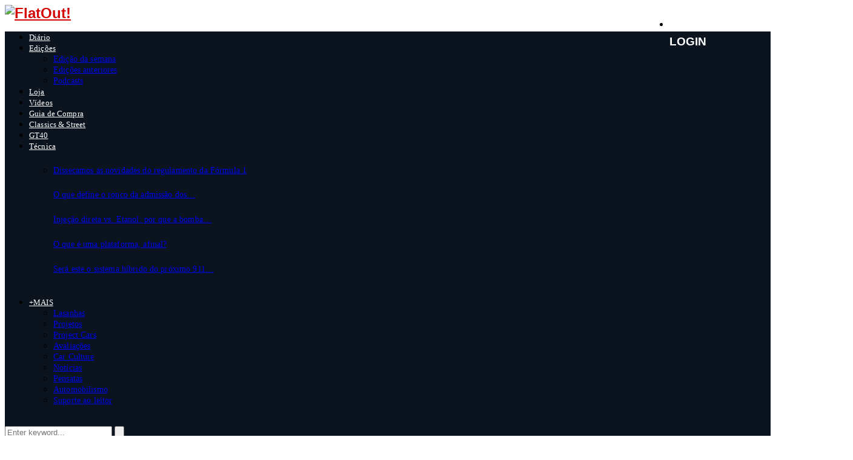

--- FILE ---
content_type: text/html; charset=UTF-8
request_url: https://flatout.com.br/1-100-cv-11-000-rpm-ouca-o-ronco-e-conheca-os-detalhes-tecnicos-do-motor-v12-do-aston-martin-valkyirie/
body_size: 38168
content:
<!DOCTYPE html>
<html lang="pt-BR" prefix="og: https://ogp.me/ns#">
<head>
	<meta charset="UTF-8">
		<meta name="viewport" content="width=device-width, initial-scale=1">
		<link rel="profile" href="http://gmpg.org/xfn/11">
	
<!-- Otimização dos mecanismos de pesquisa pelo Rank Math PRO - https://rankmath.com/ -->
<title>1.100 cv, 11.000 rpm: ouça o ronco e conheça os detalhes técnicos do motor V12 do Aston Martin Valkyirie | FlatOut!</title>
<meta name="description" content="Estamos vivendo o fim de uma era. Com as leis para emissões de poluentes cada vez mais rígidas, os motores naturalmente aspirados de alto desempenho estão"/>
<meta name="robots" content="follow, index, max-snippet:-1, max-video-preview:-1, max-image-preview:large"/>
<link rel="canonical" href="https://flatout.com.br/1-100-cv-11-000-rpm-ouca-o-ronco-e-conheca-os-detalhes-tecnicos-do-motor-v12-do-aston-martin-valkyirie/" />
<meta property="og:locale" content="pt_BR" />
<meta property="og:type" content="article" />
<meta property="og:title" content="1.100 cv, 11.000 rpm: ouça o ronco e conheça os detalhes técnicos do motor V12 do Aston Martin Valkyirie | FlatOut!" />
<meta property="og:description" content="Estamos vivendo o fim de uma era. Com as leis para emissões de poluentes cada vez mais rígidas, os motores naturalmente aspirados de alto desempenho estão" />
<meta property="og:url" content="https://flatout.com.br/1-100-cv-11-000-rpm-ouca-o-ronco-e-conheca-os-detalhes-tecnicos-do-motor-v12-do-aston-martin-valkyirie/" />
<meta property="og:site_name" content="FlatOut!" />
<meta property="article:author" content="https://www.facebook.com/dalmohern" />
<meta property="article:tag" content="Aston Martin Valkyrie" />
<meta property="article:tag" content="ronco de motor" />
<meta property="article:tag" content="técnica" />
<meta property="article:tag" content="v12" />
<meta property="article:section" content="Técnica" />
<meta property="og:updated_time" content="2018-12-12T13:02:24-02:00" />
<meta property="og:image" content="https://cdn.flatout.com.br/wp-content/uploads/2018/12/VALK.jpg" />
<meta property="og:image:secure_url" content="https://cdn.flatout.com.br/wp-content/uploads/2018/12/VALK.jpg" />
<meta property="og:image:width" content="1102" />
<meta property="og:image:height" content="620" />
<meta property="og:image:alt" content="1.100 cv, 11.000 rpm: ouça o ronco e conheça os detalhes técnicos do motor V12 do Aston Martin Valkyirie" />
<meta property="og:image:type" content="image/jpeg" />
<meta property="article:published_time" content="2018-12-12T12:33:56-02:00" />
<meta property="article:modified_time" content="2018-12-12T13:02:24-02:00" />
<meta name="twitter:card" content="summary_large_image" />
<meta name="twitter:title" content="1.100 cv, 11.000 rpm: ouça o ronco e conheça os detalhes técnicos do motor V12 do Aston Martin Valkyirie | FlatOut!" />
<meta name="twitter:description" content="Estamos vivendo o fim de uma era. Com as leis para emissões de poluentes cada vez mais rígidas, os motores naturalmente aspirados de alto desempenho estão" />
<meta name="twitter:image" content="https://cdn.flatout.com.br/wp-content/uploads/2018/12/VALK.jpg" />
<meta name="twitter:label1" content="Escrito por" />
<meta name="twitter:data1" content="Dalmo Hernandes" />
<meta name="twitter:label2" content="Tempo para leitura" />
<meta name="twitter:data2" content="7 minutos" />
<script type="application/ld+json" class="rank-math-schema-pro">{"@context":"https://schema.org","@graph":[{"@type":["AutomotiveBusiness","Organization"],"@id":"https://flatout.com.br/#organization","name":"FlatOut","url":"https://flatout.com.br","logo":{"@type":"ImageObject","@id":"https://flatout.com.br/#logo","url":"https://cdn.flatout.com.br/wp-content/uploads/2022/04/logo-flatout.jpg","contentUrl":"https://cdn.flatout.com.br/wp-content/uploads/2022/04/logo-flatout.jpg","caption":"FlatOut","inLanguage":"pt-BR","width":"400","height":"400"},"openingHours":["Monday,Tuesday,Wednesday,Thursday,Friday,Saturday,Sunday 09:00-17:00"],"image":{"@id":"https://flatout.com.br/#logo"}},{"@type":"WebSite","@id":"https://flatout.com.br/#website","url":"https://flatout.com.br","name":"FlatOut","publisher":{"@id":"https://flatout.com.br/#organization"},"inLanguage":"pt-BR"},{"@type":"ImageObject","@id":"https://cdn.flatout.com.br/wp-content/uploads/2018/12/VALK.jpg","url":"https://cdn.flatout.com.br/wp-content/uploads/2018/12/VALK.jpg","width":"1102","height":"620","inLanguage":"pt-BR"},{"@type":"BreadcrumbList","@id":"https://flatout.com.br/1-100-cv-11-000-rpm-ouca-o-ronco-e-conheca-os-detalhes-tecnicos-do-motor-v12-do-aston-martin-valkyirie/#breadcrumb","itemListElement":[{"@type":"ListItem","position":"1","item":{"@id":"https://flatout.com.br","name":"Home"}},{"@type":"ListItem","position":"2","item":{"@id":"https://flatout.com.br/category/tecnica/","name":"T\u00e9cnica"}},{"@type":"ListItem","position":"3","item":{"@id":"https://flatout.com.br/1-100-cv-11-000-rpm-ouca-o-ronco-e-conheca-os-detalhes-tecnicos-do-motor-v12-do-aston-martin-valkyirie/","name":"1.100 cv, 11.000 rpm: ou\u00e7a o ronco e conhe\u00e7a os detalhes t\u00e9cnicos do motor V12 do Aston Martin Valkyirie"}}]},{"@type":"WebPage","@id":"https://flatout.com.br/1-100-cv-11-000-rpm-ouca-o-ronco-e-conheca-os-detalhes-tecnicos-do-motor-v12-do-aston-martin-valkyirie/#webpage","url":"https://flatout.com.br/1-100-cv-11-000-rpm-ouca-o-ronco-e-conheca-os-detalhes-tecnicos-do-motor-v12-do-aston-martin-valkyirie/","name":"1.100 cv, 11.000 rpm: ou\u00e7a o ronco e conhe\u00e7a os detalhes t\u00e9cnicos do motor V12 do Aston Martin Valkyirie | FlatOut!","datePublished":"2018-12-12T12:33:56-02:00","dateModified":"2018-12-12T13:02:24-02:00","isPartOf":{"@id":"https://flatout.com.br/#website"},"primaryImageOfPage":{"@id":"https://cdn.flatout.com.br/wp-content/uploads/2018/12/VALK.jpg"},"inLanguage":"pt-BR","breadcrumb":{"@id":"https://flatout.com.br/1-100-cv-11-000-rpm-ouca-o-ronco-e-conheca-os-detalhes-tecnicos-do-motor-v12-do-aston-martin-valkyirie/#breadcrumb"}},{"@type":"Person","@id":"https://flatout.com.br/1-100-cv-11-000-rpm-ouca-o-ronco-e-conheca-os-detalhes-tecnicos-do-motor-v12-do-aston-martin-valkyirie/#author","name":"Dalmo Hernandes","image":{"@type":"ImageObject","@id":"https://secure.gravatar.com/avatar/db67335b71645a1c16cb5f351c166c20f6c50cdadcf0596420f6839be8f0c9e3?s=96&amp;d=mm&amp;r=pg","url":"https://secure.gravatar.com/avatar/db67335b71645a1c16cb5f351c166c20f6c50cdadcf0596420f6839be8f0c9e3?s=96&amp;d=mm&amp;r=pg","caption":"Dalmo Hernandes","inLanguage":"pt-BR"},"sameAs":["http://www.flatout.com.br","https://www.facebook.com/dalmohern"],"worksFor":{"@id":"https://flatout.com.br/#organization"}},{"@type":"NewsArticle","headline":"1.100 cv, 11.000 rpm: ou\u00e7a o ronco e conhe\u00e7a os detalhes t\u00e9cnicos do motor V12 do Aston Martin Valkyirie |","datePublished":"2018-12-12T12:33:56-02:00","dateModified":"2018-12-12T13:02:24-02:00","articleSection":"T\u00e9cnica, Zero a 300","author":{"@id":"https://flatout.com.br/1-100-cv-11-000-rpm-ouca-o-ronco-e-conheca-os-detalhes-tecnicos-do-motor-v12-do-aston-martin-valkyirie/#author","name":"Dalmo Hernandes"},"publisher":{"@id":"https://flatout.com.br/#organization"},"description":"Estamos vivendo o fim de uma era. Com as leis para emiss\u00f5es de poluentes cada vez mais r\u00edgidas, os motores naturalmente aspirados de alto desempenho est\u00e3o","copyrightYear":"2018","copyrightHolder":{"@id":"https://flatout.com.br/#organization"},"name":"1.100 cv, 11.000 rpm: ou\u00e7a o ronco e conhe\u00e7a os detalhes t\u00e9cnicos do motor V12 do Aston Martin Valkyirie |","@id":"https://flatout.com.br/1-100-cv-11-000-rpm-ouca-o-ronco-e-conheca-os-detalhes-tecnicos-do-motor-v12-do-aston-martin-valkyirie/#richSnippet","isPartOf":{"@id":"https://flatout.com.br/1-100-cv-11-000-rpm-ouca-o-ronco-e-conheca-os-detalhes-tecnicos-do-motor-v12-do-aston-martin-valkyirie/#webpage"},"image":{"@id":"https://cdn.flatout.com.br/wp-content/uploads/2018/12/VALK.jpg"},"inLanguage":"pt-BR","mainEntityOfPage":{"@id":"https://flatout.com.br/1-100-cv-11-000-rpm-ouca-o-ronco-e-conheca-os-detalhes-tecnicos-do-motor-v12-do-aston-martin-valkyirie/#webpage"}}]}</script>
<!-- /Plugin de SEO Rank Math para WordPress -->

<link rel='dns-prefetch' href='//cdn.jsdelivr.net' />
<link rel='dns-prefetch' href='//www.google.com' />
<link rel='dns-prefetch' href='//js.stripe.com' />
<link rel='dns-prefetch' href='//fonts.googleapis.com' />
<link rel="alternate" type="application/rss+xml" title="Feed para FlatOut! &raquo;" href="https://flatout.com.br/feed/" />
<link rel="alternate" type="application/rss+xml" title="Feed de comentários para FlatOut! &raquo;" href="https://flatout.com.br/comments/feed/" />
<link rel="alternate" type="application/rss+xml" title="Feed de comentários para FlatOut! &raquo; 1.100 cv, 11.000 rpm: ouça o ronco e conheça os detalhes técnicos do motor V12 do Aston Martin Valkyirie" href="https://flatout.com.br/1-100-cv-11-000-rpm-ouca-o-ronco-e-conheca-os-detalhes-tecnicos-do-motor-v12-do-aston-martin-valkyirie/feed/" />
<link rel="alternate" title="oEmbed (JSON)" type="application/json+oembed" href="https://flatout.com.br/wp-json/oembed/1.0/embed?url=https%3A%2F%2Fflatout.com.br%2F1-100-cv-11-000-rpm-ouca-o-ronco-e-conheca-os-detalhes-tecnicos-do-motor-v12-do-aston-martin-valkyirie%2F" />
<link rel="alternate" title="oEmbed (XML)" type="text/xml+oembed" href="https://flatout.com.br/wp-json/oembed/1.0/embed?url=https%3A%2F%2Fflatout.com.br%2F1-100-cv-11-000-rpm-ouca-o-ronco-e-conheca-os-detalhes-tecnicos-do-motor-v12-do-aston-martin-valkyirie%2F&#038;format=xml" />
<style>
    			.menu-item-204163 {display:block !important;} 
    			.menu-item-204420 {display:none !important;}
    			.menu-item-204261 {display:none !important;}
    			.menu-item-212257 {display:block !important;} 
    			.menu-item-212258 {display:none !important;}
    			.menu-item-212259 {display:none !important;}
    		</style><style id='wp-img-auto-sizes-contain-inline-css' type='text/css'>
img:is([sizes=auto i],[sizes^="auto," i]){contain-intrinsic-size:3000px 1500px}
/*# sourceURL=wp-img-auto-sizes-contain-inline-css */
</style>
<link rel='stylesheet' id='flatout-style-css' href='https://cdn.flatout.com.br/wp-content/plugins/flatout-forms-v2/inc/../css/flatout-style.css?20250726f&#038;ver=1.0.0' type='text/css' media='all' />
<link rel='stylesheet' id='gg-style-css' href='https://cdn.flatout.com.br/wp-content/plugins/flatout-forms-v2/inc/../css/gg-style.css?20220630a&#038;ver=1.0.0' type='text/css' media='all' />
<link rel='stylesheet' id='gt40-style-css' href='https://cdn.jsdelivr.net/npm/@splidejs/splide@latest/dist/css/splide.min.css?20230302a&#038;ver=1.0.1' type='text/css' media='all' />
<style id='wp-emoji-styles-inline-css' type='text/css'>

	img.wp-smiley, img.emoji {
		display: inline !important;
		border: none !important;
		box-shadow: none !important;
		height: 1em !important;
		width: 1em !important;
		margin: 0 0.07em !important;
		vertical-align: -0.1em !important;
		background: none !important;
		padding: 0 !important;
	}
/*# sourceURL=wp-emoji-styles-inline-css */
</style>
<style id='wp-block-library-inline-css' type='text/css'>
:root{--wp-block-synced-color:#7a00df;--wp-block-synced-color--rgb:122,0,223;--wp-bound-block-color:var(--wp-block-synced-color);--wp-editor-canvas-background:#ddd;--wp-admin-theme-color:#007cba;--wp-admin-theme-color--rgb:0,124,186;--wp-admin-theme-color-darker-10:#006ba1;--wp-admin-theme-color-darker-10--rgb:0,107,160.5;--wp-admin-theme-color-darker-20:#005a87;--wp-admin-theme-color-darker-20--rgb:0,90,135;--wp-admin-border-width-focus:2px}@media (min-resolution:192dpi){:root{--wp-admin-border-width-focus:1.5px}}.wp-element-button{cursor:pointer}:root .has-very-light-gray-background-color{background-color:#eee}:root .has-very-dark-gray-background-color{background-color:#313131}:root .has-very-light-gray-color{color:#eee}:root .has-very-dark-gray-color{color:#313131}:root .has-vivid-green-cyan-to-vivid-cyan-blue-gradient-background{background:linear-gradient(135deg,#00d084,#0693e3)}:root .has-purple-crush-gradient-background{background:linear-gradient(135deg,#34e2e4,#4721fb 50%,#ab1dfe)}:root .has-hazy-dawn-gradient-background{background:linear-gradient(135deg,#faaca8,#dad0ec)}:root .has-subdued-olive-gradient-background{background:linear-gradient(135deg,#fafae1,#67a671)}:root .has-atomic-cream-gradient-background{background:linear-gradient(135deg,#fdd79a,#004a59)}:root .has-nightshade-gradient-background{background:linear-gradient(135deg,#330968,#31cdcf)}:root .has-midnight-gradient-background{background:linear-gradient(135deg,#020381,#2874fc)}:root{--wp--preset--font-size--normal:16px;--wp--preset--font-size--huge:42px}.has-regular-font-size{font-size:1em}.has-larger-font-size{font-size:2.625em}.has-normal-font-size{font-size:var(--wp--preset--font-size--normal)}.has-huge-font-size{font-size:var(--wp--preset--font-size--huge)}.has-text-align-center{text-align:center}.has-text-align-left{text-align:left}.has-text-align-right{text-align:right}.has-fit-text{white-space:nowrap!important}#end-resizable-editor-section{display:none}.aligncenter{clear:both}.items-justified-left{justify-content:flex-start}.items-justified-center{justify-content:center}.items-justified-right{justify-content:flex-end}.items-justified-space-between{justify-content:space-between}.screen-reader-text{border:0;clip-path:inset(50%);height:1px;margin:-1px;overflow:hidden;padding:0;position:absolute;width:1px;word-wrap:normal!important}.screen-reader-text:focus{background-color:#ddd;clip-path:none;color:#444;display:block;font-size:1em;height:auto;left:5px;line-height:normal;padding:15px 23px 14px;text-decoration:none;top:5px;width:auto;z-index:100000}html :where(.has-border-color){border-style:solid}html :where([style*=border-top-color]){border-top-style:solid}html :where([style*=border-right-color]){border-right-style:solid}html :where([style*=border-bottom-color]){border-bottom-style:solid}html :where([style*=border-left-color]){border-left-style:solid}html :where([style*=border-width]){border-style:solid}html :where([style*=border-top-width]){border-top-style:solid}html :where([style*=border-right-width]){border-right-style:solid}html :where([style*=border-bottom-width]){border-bottom-style:solid}html :where([style*=border-left-width]){border-left-style:solid}html :where(img[class*=wp-image-]){height:auto;max-width:100%}:where(figure){margin:0 0 1em}html :where(.is-position-sticky){--wp-admin--admin-bar--position-offset:var(--wp-admin--admin-bar--height,0px)}@media screen and (max-width:600px){html :where(.is-position-sticky){--wp-admin--admin-bar--position-offset:0px}}

/*# sourceURL=wp-block-library-inline-css */
</style><style id='global-styles-inline-css' type='text/css'>
:root{--wp--preset--aspect-ratio--square: 1;--wp--preset--aspect-ratio--4-3: 4/3;--wp--preset--aspect-ratio--3-4: 3/4;--wp--preset--aspect-ratio--3-2: 3/2;--wp--preset--aspect-ratio--2-3: 2/3;--wp--preset--aspect-ratio--16-9: 16/9;--wp--preset--aspect-ratio--9-16: 9/16;--wp--preset--color--black: #000000;--wp--preset--color--cyan-bluish-gray: #abb8c3;--wp--preset--color--white: #ffffff;--wp--preset--color--pale-pink: #f78da7;--wp--preset--color--vivid-red: #cf2e2e;--wp--preset--color--luminous-vivid-orange: #ff6900;--wp--preset--color--luminous-vivid-amber: #fcb900;--wp--preset--color--light-green-cyan: #7bdcb5;--wp--preset--color--vivid-green-cyan: #00d084;--wp--preset--color--pale-cyan-blue: #8ed1fc;--wp--preset--color--vivid-cyan-blue: #0693e3;--wp--preset--color--vivid-purple: #9b51e0;--wp--preset--gradient--vivid-cyan-blue-to-vivid-purple: linear-gradient(135deg,rgb(6,147,227) 0%,rgb(155,81,224) 100%);--wp--preset--gradient--light-green-cyan-to-vivid-green-cyan: linear-gradient(135deg,rgb(122,220,180) 0%,rgb(0,208,130) 100%);--wp--preset--gradient--luminous-vivid-amber-to-luminous-vivid-orange: linear-gradient(135deg,rgb(252,185,0) 0%,rgb(255,105,0) 100%);--wp--preset--gradient--luminous-vivid-orange-to-vivid-red: linear-gradient(135deg,rgb(255,105,0) 0%,rgb(207,46,46) 100%);--wp--preset--gradient--very-light-gray-to-cyan-bluish-gray: linear-gradient(135deg,rgb(238,238,238) 0%,rgb(169,184,195) 100%);--wp--preset--gradient--cool-to-warm-spectrum: linear-gradient(135deg,rgb(74,234,220) 0%,rgb(151,120,209) 20%,rgb(207,42,186) 40%,rgb(238,44,130) 60%,rgb(251,105,98) 80%,rgb(254,248,76) 100%);--wp--preset--gradient--blush-light-purple: linear-gradient(135deg,rgb(255,206,236) 0%,rgb(152,150,240) 100%);--wp--preset--gradient--blush-bordeaux: linear-gradient(135deg,rgb(254,205,165) 0%,rgb(254,45,45) 50%,rgb(107,0,62) 100%);--wp--preset--gradient--luminous-dusk: linear-gradient(135deg,rgb(255,203,112) 0%,rgb(199,81,192) 50%,rgb(65,88,208) 100%);--wp--preset--gradient--pale-ocean: linear-gradient(135deg,rgb(255,245,203) 0%,rgb(182,227,212) 50%,rgb(51,167,181) 100%);--wp--preset--gradient--electric-grass: linear-gradient(135deg,rgb(202,248,128) 0%,rgb(113,206,126) 100%);--wp--preset--gradient--midnight: linear-gradient(135deg,rgb(2,3,129) 0%,rgb(40,116,252) 100%);--wp--preset--font-size--small: 14px;--wp--preset--font-size--medium: 20px;--wp--preset--font-size--large: 32px;--wp--preset--font-size--x-large: 42px;--wp--preset--font-size--normal: 16px;--wp--preset--font-size--huge: 42px;--wp--preset--spacing--20: 0.44rem;--wp--preset--spacing--30: 0.67rem;--wp--preset--spacing--40: 1rem;--wp--preset--spacing--50: 1.5rem;--wp--preset--spacing--60: 2.25rem;--wp--preset--spacing--70: 3.38rem;--wp--preset--spacing--80: 5.06rem;--wp--preset--shadow--natural: 6px 6px 9px rgba(0, 0, 0, 0.2);--wp--preset--shadow--deep: 12px 12px 50px rgba(0, 0, 0, 0.4);--wp--preset--shadow--sharp: 6px 6px 0px rgba(0, 0, 0, 0.2);--wp--preset--shadow--outlined: 6px 6px 0px -3px rgb(255, 255, 255), 6px 6px rgb(0, 0, 0);--wp--preset--shadow--crisp: 6px 6px 0px rgb(0, 0, 0);}:where(.is-layout-flex){gap: 0.5em;}:where(.is-layout-grid){gap: 0.5em;}body .is-layout-flex{display: flex;}.is-layout-flex{flex-wrap: wrap;align-items: center;}.is-layout-flex > :is(*, div){margin: 0;}body .is-layout-grid{display: grid;}.is-layout-grid > :is(*, div){margin: 0;}:where(.wp-block-columns.is-layout-flex){gap: 2em;}:where(.wp-block-columns.is-layout-grid){gap: 2em;}:where(.wp-block-post-template.is-layout-flex){gap: 1.25em;}:where(.wp-block-post-template.is-layout-grid){gap: 1.25em;}.has-black-color{color: var(--wp--preset--color--black) !important;}.has-cyan-bluish-gray-color{color: var(--wp--preset--color--cyan-bluish-gray) !important;}.has-white-color{color: var(--wp--preset--color--white) !important;}.has-pale-pink-color{color: var(--wp--preset--color--pale-pink) !important;}.has-vivid-red-color{color: var(--wp--preset--color--vivid-red) !important;}.has-luminous-vivid-orange-color{color: var(--wp--preset--color--luminous-vivid-orange) !important;}.has-luminous-vivid-amber-color{color: var(--wp--preset--color--luminous-vivid-amber) !important;}.has-light-green-cyan-color{color: var(--wp--preset--color--light-green-cyan) !important;}.has-vivid-green-cyan-color{color: var(--wp--preset--color--vivid-green-cyan) !important;}.has-pale-cyan-blue-color{color: var(--wp--preset--color--pale-cyan-blue) !important;}.has-vivid-cyan-blue-color{color: var(--wp--preset--color--vivid-cyan-blue) !important;}.has-vivid-purple-color{color: var(--wp--preset--color--vivid-purple) !important;}.has-black-background-color{background-color: var(--wp--preset--color--black) !important;}.has-cyan-bluish-gray-background-color{background-color: var(--wp--preset--color--cyan-bluish-gray) !important;}.has-white-background-color{background-color: var(--wp--preset--color--white) !important;}.has-pale-pink-background-color{background-color: var(--wp--preset--color--pale-pink) !important;}.has-vivid-red-background-color{background-color: var(--wp--preset--color--vivid-red) !important;}.has-luminous-vivid-orange-background-color{background-color: var(--wp--preset--color--luminous-vivid-orange) !important;}.has-luminous-vivid-amber-background-color{background-color: var(--wp--preset--color--luminous-vivid-amber) !important;}.has-light-green-cyan-background-color{background-color: var(--wp--preset--color--light-green-cyan) !important;}.has-vivid-green-cyan-background-color{background-color: var(--wp--preset--color--vivid-green-cyan) !important;}.has-pale-cyan-blue-background-color{background-color: var(--wp--preset--color--pale-cyan-blue) !important;}.has-vivid-cyan-blue-background-color{background-color: var(--wp--preset--color--vivid-cyan-blue) !important;}.has-vivid-purple-background-color{background-color: var(--wp--preset--color--vivid-purple) !important;}.has-black-border-color{border-color: var(--wp--preset--color--black) !important;}.has-cyan-bluish-gray-border-color{border-color: var(--wp--preset--color--cyan-bluish-gray) !important;}.has-white-border-color{border-color: var(--wp--preset--color--white) !important;}.has-pale-pink-border-color{border-color: var(--wp--preset--color--pale-pink) !important;}.has-vivid-red-border-color{border-color: var(--wp--preset--color--vivid-red) !important;}.has-luminous-vivid-orange-border-color{border-color: var(--wp--preset--color--luminous-vivid-orange) !important;}.has-luminous-vivid-amber-border-color{border-color: var(--wp--preset--color--luminous-vivid-amber) !important;}.has-light-green-cyan-border-color{border-color: var(--wp--preset--color--light-green-cyan) !important;}.has-vivid-green-cyan-border-color{border-color: var(--wp--preset--color--vivid-green-cyan) !important;}.has-pale-cyan-blue-border-color{border-color: var(--wp--preset--color--pale-cyan-blue) !important;}.has-vivid-cyan-blue-border-color{border-color: var(--wp--preset--color--vivid-cyan-blue) !important;}.has-vivid-purple-border-color{border-color: var(--wp--preset--color--vivid-purple) !important;}.has-vivid-cyan-blue-to-vivid-purple-gradient-background{background: var(--wp--preset--gradient--vivid-cyan-blue-to-vivid-purple) !important;}.has-light-green-cyan-to-vivid-green-cyan-gradient-background{background: var(--wp--preset--gradient--light-green-cyan-to-vivid-green-cyan) !important;}.has-luminous-vivid-amber-to-luminous-vivid-orange-gradient-background{background: var(--wp--preset--gradient--luminous-vivid-amber-to-luminous-vivid-orange) !important;}.has-luminous-vivid-orange-to-vivid-red-gradient-background{background: var(--wp--preset--gradient--luminous-vivid-orange-to-vivid-red) !important;}.has-very-light-gray-to-cyan-bluish-gray-gradient-background{background: var(--wp--preset--gradient--very-light-gray-to-cyan-bluish-gray) !important;}.has-cool-to-warm-spectrum-gradient-background{background: var(--wp--preset--gradient--cool-to-warm-spectrum) !important;}.has-blush-light-purple-gradient-background{background: var(--wp--preset--gradient--blush-light-purple) !important;}.has-blush-bordeaux-gradient-background{background: var(--wp--preset--gradient--blush-bordeaux) !important;}.has-luminous-dusk-gradient-background{background: var(--wp--preset--gradient--luminous-dusk) !important;}.has-pale-ocean-gradient-background{background: var(--wp--preset--gradient--pale-ocean) !important;}.has-electric-grass-gradient-background{background: var(--wp--preset--gradient--electric-grass) !important;}.has-midnight-gradient-background{background: var(--wp--preset--gradient--midnight) !important;}.has-small-font-size{font-size: var(--wp--preset--font-size--small) !important;}.has-medium-font-size{font-size: var(--wp--preset--font-size--medium) !important;}.has-large-font-size{font-size: var(--wp--preset--font-size--large) !important;}.has-x-large-font-size{font-size: var(--wp--preset--font-size--x-large) !important;}
/*# sourceURL=global-styles-inline-css */
</style>

<style id='classic-theme-styles-inline-css' type='text/css'>
/*! This file is auto-generated */
.wp-block-button__link{color:#fff;background-color:#32373c;border-radius:9999px;box-shadow:none;text-decoration:none;padding:calc(.667em + 2px) calc(1.333em + 2px);font-size:1.125em}.wp-block-file__button{background:#32373c;color:#fff;text-decoration:none}
/*# sourceURL=https://cdn.flatout.com.br/wp-includes/css/classic-themes.min.css */
</style>
<link rel='stylesheet' id='bbp-default-css' href='https://cdn.flatout.com.br/wp-content/plugins/bbpress/templates/default/css/bbpress.min.css?ver=2.6.14' type='text/css' media='all' />
<link rel='stylesheet' id='contact-form-7-css' href='https://cdn.flatout.com.br/wp-content/plugins/contact-form-7/includes/css/styles.css?ver=6.1.4' type='text/css' media='all' />
<link rel='stylesheet' id='pencisc-css' href='https://cdn.flatout.com.br/wp-content/plugins/penci-framework/assets/css/single-shortcode.css?ver=6.9' type='text/css' media='all' />
<link rel='stylesheet' id='penci-oswald-css' href='//fonts.googleapis.com/css?family=Oswald%3A400&#038;ver=6.9' type='text/css' media='all' />
<link rel='stylesheet' id='ce_responsive-css' href='https://cdn.flatout.com.br/wp-content/plugins/simple-embed-code/css/video-container.min.css?ver=2.5.1' type='text/css' media='all' />
<link rel='stylesheet' id='url-shortify-css' href='https://cdn.flatout.com.br/wp-content/plugins/url-shortify/lite/dist/styles/url-shortify.css?ver=1.11.4' type='text/css' media='all' />
<link rel='stylesheet' id='issuem-leaky-paywall-css' href='https://cdn.flatout.com.br/wp-content/plugins/leaky-paywall//css/issuem-leaky-paywall.css?ver=4.16.5' type='text/css' media='all' />
<link rel='stylesheet' id='penci-font-awesome-css' href='https://flatout.com.br/wp-content/themes/pennews/css/font-awesome.min.css?ver=4.5.2' type='text/css' media='all' />
<link rel='stylesheet' id='penci-fonts-css' href='//fonts.googleapis.com/css?family=Roboto%2CMukta+Vaani%2COswald%2CTeko%2CRoboto+Condensed%2CPT+Sans%2CTitillium+Web%3A300%2C300italic%2C400%2C400italic%2C500%2C500italic%2C700%2C700italic%2C800%2C800italic%3A300%2C300italic%2C400%2C400italic%2C500%2C500italic%2C700%2C700italic%2C800%2C800italic%26subset%3Dcyrillic%2Ccyrillic-ext%2Cgreek%2Cgreek-ext%2Clatin-ext' type='text/css' media='all' />
<link rel='stylesheet' id='penci-bbpress-css' href='https://flatout.com.br/wp-content/themes/pennews/css/pennews-bbpress.css?ver=6.5.7' type='text/css' media='all' />
<link rel='stylesheet' id='penci-portfolio-css' href='https://flatout.com.br/wp-content/themes/pennews/css/portfolio.css?ver=6.5.7' type='text/css' media='all' />
<link rel='stylesheet' id='penci-recipe-css' href='https://flatout.com.br/wp-content/themes/pennews/css/recipe.css?ver=6.5.7' type='text/css' media='all' />
<link rel='stylesheet' id='penci-review-css' href='https://flatout.com.br/wp-content/themes/pennews/css/review.css?ver=6.5.7' type='text/css' media='all' />
<link rel='stylesheet' id='penci-style-css' href='https://flatout.com.br/wp-content/themes/pennews/style.css?ver=6.5.7' type='text/css' media='all' />
<style id='penci-style-inline-css' type='text/css'>
 @font-face {font-family: "Sackers Gothic Light";src: local("Sackers Gothic Light"), url("/payment/fonts/SackersGothicStd-Light-2.woff") format("woff");} @font-face {font-family: "Sackers Gothic Medium";src: local("Sackers Gothic Medium"), url("/payment/fonts/SackersGothicStd-Medium-1.woff") format("woff");} @font-face {font-family: "Sackers Gothic Heavy";src: local("Sackers Gothic Heavy"), url("/payment/fonts/SackersGothicStd-Heavy-1.woff") format("woff");} @font-face {font-family: "Avenir Next W01";src: local("Avenir Next W01"), url("/payment/fonts/b8e906a1-f5e8-4bf1-8e80-82c646ca4d5f.b8d9f481-1.woff") format("woff");}.penci-block-vc.style-title-13:not(.footer-widget).style-title-center .penci-block-heading {border-right: 10px solid transparent; border-left: 10px solid transparent; }.site-branding h1, .site-branding h2 {margin: 0;}.penci-schema-markup { display: none !important; }.penci-entry-media .twitter-video { max-width: none !important; margin: 0 !important; }.penci-entry-media .fb-video { margin-bottom: 0; }.penci-entry-media .post-format-meta > iframe { vertical-align: top; }.penci-single-style-6 .penci-entry-media-top.penci-video-format-dailymotion:after, .penci-single-style-6 .penci-entry-media-top.penci-video-format-facebook:after, .penci-single-style-6 .penci-entry-media-top.penci-video-format-vimeo:after, .penci-single-style-6 .penci-entry-media-top.penci-video-format-twitter:after, .penci-single-style-7 .penci-entry-media-top.penci-video-format-dailymotion:after, .penci-single-style-7 .penci-entry-media-top.penci-video-format-facebook:after, .penci-single-style-7 .penci-entry-media-top.penci-video-format-vimeo:after, .penci-single-style-7 .penci-entry-media-top.penci-video-format-twitter:after { content: none; } .penci-single-style-5 .penci-entry-media.penci-video-format-dailymotion:after, .penci-single-style-5 .penci-entry-media.penci-video-format-facebook:after, .penci-single-style-5 .penci-entry-media.penci-video-format-vimeo:after, .penci-single-style-5 .penci-entry-media.penci-video-format-twitter:after { content: none; }@media screen and (max-width: 960px) { .penci-insta-thumb ul.thumbnails.penci_col_5 li, .penci-insta-thumb ul.thumbnails.penci_col_6 li { width: 33.33% !important; } .penci-insta-thumb ul.thumbnails.penci_col_7 li, .penci-insta-thumb ul.thumbnails.penci_col_8 li, .penci-insta-thumb ul.thumbnails.penci_col_9 li, .penci-insta-thumb ul.thumbnails.penci_col_10 li { width: 25% !important; } }.site-header.header--s12 .penci-menu-toggle-wapper,.site-header.header--s12 .header__social-search { flex: 1; }.site-header.header--s5 .site-branding {  padding-right: 0;margin-right: 40px; }.penci-block_37 .penci_post-meta { padding-top: 8px; }.penci-block_37 .penci-post-excerpt + .penci_post-meta { padding-top: 0; }.penci-hide-text-votes { display: none; }.penci-usewr-review {  border-top: 1px solid #ececec; }.penci-review-score {top: 5px; position: relative; }.penci-social-counter.penci-social-counter--style-3 .penci-social__empty a, .penci-social-counter.penci-social-counter--style-4 .penci-social__empty a, .penci-social-counter.penci-social-counter--style-5 .penci-social__empty a, .penci-social-counter.penci-social-counter--style-6 .penci-social__empty a { display: flex; justify-content: center; align-items: center; }.penci-block-error { padding: 0 20px 20px; }@media screen and (min-width: 1240px){ .penci_dis_padding_bw .penci-content-main.penci-col-4:nth-child(3n+2) { padding-right: 15px; padding-left: 15px; }}.bos_searchbox_widget_class.penci-vc-column-1 #flexi_searchbox #b_searchboxInc .b_submitButton_wrapper{ padding-top: 10px; padding-bottom: 10px; }.mfp-image-holder .mfp-close, .mfp-iframe-holder .mfp-close { background: transparent; border-color: transparent; }h1, h2, h3, h4, h5, h6,.error404 .page-title,
		.error404 .penci-block-vc .penci-block__title, .footer__bottom.style-2 .block-title {font-family: 'Roboto Condensed', sans-serif}h1, h2, h3, h4, h5, h6,.error404 .page-title,
		 .error404 .penci-block-vc .penci-block__title, .product_list_widget .product-title, .footer__bottom.style-2 .block-title {font-weight: 700}body, button, input, select, textarea,.woocommerce ul.products li.product .button,#site-navigation .penci-megamenu .penci-mega-thumbnail .mega-cat-name{font-family: 'PT Sans', sans-serif}.penci-topbar a:hover , .penci-topbar ul li a:hover{ color:#d50000 !important; }.topbar__social-media a:hover{ color:#d50000 ; }.penci-topbar ul.menu li ul.sub-menu li a:hover{ color:#d50000 ; }.penci-topbar .topbar__trending .headline-title{ background-color:#d50000 ; }.site-description{ font-family: 'Roboto', sans-serif; }.main-navigation a,.mobile-sidebar .primary-menu-mobile li a, .penci-menu-hbg .primary-menu-mobile li a{ font-family: 'Titillium Web', sans-serif; }.main-navigation > ul:not(.children) > li > a{ font-size: 13px; }#site-navigation .penci-megamenu .penci-mega-child-categories a{ font-size: 13px; }#site-navigation .penci-megamenu .penci-content-megamenu .penci-mega-latest-posts .penci-mega-post a:not(.mega-cat-name){ font-size: 14px; }@media screen and (min-width: 1240px){.single.two-sidebar .site-main .penci-container .widget-area-1 {width: 21.4%;}.single.two-sidebar .site-main .penci-container .widget-area-2{ width: 21.4%; }.single.two-sidebar .site-main .penci-container .penci-wide-content { width: 57.2%;max-width: 100%; }}@media screen and (min-width: 960px){.single.sidebar-left .site-main .penci-wide-content,.single.sidebar-right .site-main .penci-wide-content{width: 75.71%;max-width: 100%;}.single.sidebar-left .site-main .widget-area,.single.sidebar-right .site-main .widget-area{width: 24.29%;max-width: 100%;}}@media screen and (max-width: 1240px) and (min-width: 960px){.single.sidebar-left .site-main .penci-wide-content,.single.sidebar-right .site-main .penci-container__content,.single.two-sidebar .site-main .penci-wide-content { margin-left:0; width: 75.71%;}.single.two-sidebar .site-main .widget-area { width: 24.29%;}}@media screen and (min-width: 1430px){ .single .site-main > .penci-container, .single .site-main .penci-entry-media + .penci-container, .single .site-main .penci-entry-media .penci-container { max-width:1430px;margin-left: auto; margin-right: auto; } }.penci-block-vc-pag  .penci-archive__list_posts .penci-post-item .entry-title{ font-size:24px; }.penci-portfolio-wrap{ margin-left: 0px; margin-right: 0px; }.penci-portfolio-wrap .portfolio-item{ padding-left: 0px; padding-right: 0px; margin-bottom:0px; }.penci-menu-hbg-widgets .menu-hbg-title { font-family:'Roboto Condensed', sans-serif }
		.woocommerce div.product .related > h2,.woocommerce div.product .upsells > h2,
		.post-title-box .post-box-title,.site-content #respond h3,.site-content .widget-title,
		.site-content .widgettitle,
		body.page-template-full-width.page-paged-2 .site-content .widget.penci-block-vc .penci-block__title,
		body:not( .page-template-full-width ) .site-content .widget.penci-block-vc .penci-block__title{ font-size:14px !important;font-weight:700 !important;font-family:'Roboto Condensed', sans-serif !important; }.site-footer .penci-block-vc .penci-block__title{ font-size:18px;font-weight:700;font-family:'Roboto Condensed', sans-serif; }.penci-popup-login-register .penci-login-container a:hover{ color:#d50000 ; }.penci-popup-login-register .penci-login-container .penci-login input[type="submit"]{ background-color:#d50000 ; }.buy-button{ background-color:#d50000 !important; }.penci-menuhbg-toggle:hover .lines-button:after,.penci-menuhbg-toggle:hover .penci-lines:before,.penci-menuhbg-toggle:hover .penci-lines:after.penci-login-container a,.penci_list_shortcode li:before,.footer__sidebars .penci-block-vc .penci__post-title a:hover,.penci-viewall-results a:hover,.post-entry .penci-portfolio-filter ul li.active a, .penci-portfolio-filter ul li.active a,.penci-ajax-search-results-wrapper .penci__post-title a:hover{ color: #d50000; }.penci-tweets-widget-content .icon-tweets,.penci-tweets-widget-content .tweet-intents a,.penci-tweets-widget-content .tweet-intents span:after,.woocommerce .star-rating span,.woocommerce .comment-form p.stars a:hover,.woocommerce div.product .woocommerce-tabs ul.tabs li a:hover,.penci-subcat-list .flexMenu-viewMore:hover a, .penci-subcat-list .flexMenu-viewMore:focus a,.penci-subcat-list .flexMenu-viewMore .flexMenu-popup .penci-subcat-item a:hover,.penci-owl-carousel-style .owl-dot.active span, .penci-owl-carousel-style .owl-dot:hover span,.penci-owl-carousel-slider .owl-dot.active span,.penci-owl-carousel-slider .owl-dot:hover span{ color: #d50000; }.penci-owl-carousel-slider .owl-dot.active span,.penci-owl-carousel-slider .owl-dot:hover span{ background-color: #d50000; }blockquote, q,.penci-post-pagination a:hover,a:hover,.penci-entry-meta a:hover,.penci-portfolio-below_img .inner-item-portfolio .portfolio-desc a:hover h3,.main-navigation.penci_disable_padding_menu > ul:not(.children) > li:hover > a,.main-navigation.penci_disable_padding_menu > ul:not(.children) > li:active > a,.main-navigation.penci_disable_padding_menu > ul:not(.children) > li.current-menu-item > a,.main-navigation.penci_disable_padding_menu > ul:not(.children) > li.current-menu-ancestor > a,.main-navigation.penci_disable_padding_menu > ul:not(.children) > li.current-category-ancestor > a,.site-header.header--s11 .main-navigation.penci_enable_line_menu .menu > li:hover > a,.site-header.header--s11 .main-navigation.penci_enable_line_menu .menu > li:active > a,.site-header.header--s11 .main-navigation.penci_enable_line_menu .menu > li.current-menu-item > a,.main-navigation.penci_disable_padding_menu ul.menu > li > a:hover,.main-navigation ul li:hover > a,.main-navigation ul li:active > a,.main-navigation li.current-menu-item > a,#site-navigation .penci-megamenu .penci-mega-child-categories a.cat-active,#site-navigation .penci-megamenu .penci-content-megamenu .penci-mega-latest-posts .penci-mega-post a:not(.mega-cat-name):hover,.penci-post-pagination h5 a:hover{ color: #d50000; }.penci-menu-hbg .primary-menu-mobile li a:hover,.penci-menu-hbg .primary-menu-mobile li.toggled-on > a,.penci-menu-hbg .primary-menu-mobile li.toggled-on > .dropdown-toggle,.penci-menu-hbg .primary-menu-mobile li.current-menu-item > a,.penci-menu-hbg .primary-menu-mobile li.current-menu-item > .dropdown-toggle,.mobile-sidebar .primary-menu-mobile li a:hover,.mobile-sidebar .primary-menu-mobile li.toggled-on-first > a,.mobile-sidebar .primary-menu-mobile li.toggled-on > a,.mobile-sidebar .primary-menu-mobile li.toggled-on > .dropdown-toggle,.mobile-sidebar .primary-menu-mobile li.current-menu-item > a,.mobile-sidebar .primary-menu-mobile li.current-menu-item > .dropdown-toggle,.mobile-sidebar #sidebar-nav-logo a,.mobile-sidebar #sidebar-nav-logo a:hover.mobile-sidebar #sidebar-nav-logo:before,.penci-recipe-heading a.penci-recipe-print,.widget a:hover,.widget.widget_recent_entries li a:hover, .widget.widget_recent_comments li a:hover, .widget.widget_meta li a:hover,.penci-topbar a:hover,.penci-topbar ul li:hover,.penci-topbar ul li a:hover,.penci-topbar ul.menu li ul.sub-menu li a:hover,.site-branding a, .site-branding .site-title{ color: #d50000; }.penci-viewall-results a:hover,.penci-ajax-search-results-wrapper .penci__post-title a:hover,.header__search_dis_bg .search-click:hover,.header__social-media a:hover,.penci-login-container .link-bottom a,.error404 .page-content a,.penci-no-results .search-form .search-submit:hover,.error404 .page-content .search-form .search-submit:hover,.penci_breadcrumbs a:hover, .penci_breadcrumbs a:hover span,.penci-archive .entry-meta a:hover,.penci-caption-above-img .wp-caption a:hover,.penci-author-content .author-social:hover,.entry-content a,.comment-content a,.penci-page-style-5 .penci-active-thumb .penci-entry-meta a:hover,.penci-single-style-5 .penci-active-thumb .penci-entry-meta a:hover{ color: #d50000; }blockquote:not(.wp-block-quote).style-2:before{ background-color: transparent; }blockquote.style-2:before,blockquote:not(.wp-block-quote),blockquote.style-2 cite, blockquote.style-2 .author,blockquote.style-3 cite, blockquote.style-3 .author,.woocommerce ul.products li.product .price,.woocommerce ul.products li.product .price ins,.woocommerce div.product p.price ins,.woocommerce div.product span.price ins, .woocommerce div.product p.price, .woocommerce div.product span.price,.woocommerce div.product .entry-summary div[itemprop="description"] blockquote:before, .woocommerce div.product .woocommerce-tabs #tab-description blockquote:before,.woocommerce-product-details__short-description blockquote:before,.woocommerce div.product .entry-summary div[itemprop="description"] blockquote cite, .woocommerce div.product .entry-summary div[itemprop="description"] blockquote .author,.woocommerce div.product .woocommerce-tabs #tab-description blockquote cite, .woocommerce div.product .woocommerce-tabs #tab-description blockquote .author,.woocommerce div.product .product_meta > span a:hover,.woocommerce div.product .woocommerce-tabs ul.tabs li.active{ color: #d50000; }.woocommerce #respond input#submit.alt.disabled:hover,.woocommerce #respond input#submit.alt:disabled:hover,.woocommerce #respond input#submit.alt:disabled[disabled]:hover,.woocommerce a.button.alt.disabled,.woocommerce a.button.alt.disabled:hover,.woocommerce a.button.alt:disabled,.woocommerce a.button.alt:disabled:hover,.woocommerce a.button.alt:disabled[disabled],.woocommerce a.button.alt:disabled[disabled]:hover,.woocommerce button.button.alt.disabled,.woocommerce button.button.alt.disabled:hover,.woocommerce button.button.alt:disabled,.woocommerce button.button.alt:disabled:hover,.woocommerce button.button.alt:disabled[disabled],.woocommerce button.button.alt:disabled[disabled]:hover,.woocommerce input.button.alt.disabled,.woocommerce input.button.alt.disabled:hover,.woocommerce input.button.alt:disabled,.woocommerce input.button.alt:disabled:hover,.woocommerce input.button.alt:disabled[disabled],.woocommerce input.button.alt:disabled[disabled]:hover{ background-color: #d50000; }.woocommerce ul.cart_list li .amount, .woocommerce ul.product_list_widget li .amount,.woocommerce table.shop_table td.product-name a:hover,.woocommerce-cart .cart-collaterals .cart_totals table td .amount,.woocommerce .woocommerce-info:before,.woocommerce form.checkout table.shop_table .order-total .amount,.post-entry .penci-portfolio-filter ul li a:hover,.post-entry .penci-portfolio-filter ul li.active a,.penci-portfolio-filter ul li a:hover,.penci-portfolio-filter ul li.active a,#bbpress-forums li.bbp-body ul.forum li.bbp-forum-info a:hover,#bbpress-forums li.bbp-body ul.topic li.bbp-topic-title a:hover,#bbpress-forums li.bbp-body ul.forum li.bbp-forum-info .bbp-forum-content a,#bbpress-forums li.bbp-body ul.topic p.bbp-topic-meta a,#bbpress-forums .bbp-breadcrumb a:hover, #bbpress-forums .bbp-breadcrumb .bbp-breadcrumb-current:hover,#bbpress-forums .bbp-forum-freshness a:hover,#bbpress-forums .bbp-topic-freshness a:hover{ color: #d50000; }.footer__bottom a,.footer__logo a, .footer__logo a:hover,.site-info a,.site-info a:hover,.sub-footer-menu li a:hover,.footer__sidebars a:hover,.penci-block-vc .social-buttons a:hover,.penci-inline-related-posts .penci_post-meta a:hover,.penci__general-meta .penci_post-meta a:hover,.penci-block_video.style-1 .penci_post-meta a:hover,.penci-block_video.style-7 .penci_post-meta a:hover,.penci-block-vc .penci-block__title a:hover,.penci-block-vc.style-title-2 .penci-block__title a:hover,.penci-block-vc.style-title-2:not(.footer-widget) .penci-block__title a:hover,.penci-block-vc.style-title-4 .penci-block__title a:hover,.penci-block-vc.style-title-4:not(.footer-widget) .penci-block__title a:hover,.penci-block-vc .penci-subcat-filter .penci-subcat-item a.active, .penci-block-vc .penci-subcat-filter .penci-subcat-item a:hover ,.penci-block_1 .penci_post-meta a:hover,.penci-inline-related-posts.penci-irp-type-grid .penci__post-title:hover{ color: #d50000; }.penci-block_10 .penci-posted-on a,.penci-block_10 .penci-block__title a:hover,.penci-block_10 .penci__post-title a:hover,.penci-block_26 .block26_first_item .penci__post-title:hover,.penci-block_30 .penci_post-meta a:hover,.penci-block_33 .block33_big_item .penci_post-meta a:hover,.penci-block_36 .penci-chart-text,.penci-block_video.style-1 .block_video_first_item.penci-title-ab-img .penci_post_content a:hover,.penci-block_video.style-1 .block_video_first_item.penci-title-ab-img .penci_post-meta a:hover,.penci-block_video.style-6 .penci__post-title:hover,.penci-block_video.style-7 .penci__post-title:hover,.penci-owl-featured-area.style-12 .penci-small_items h3 a:hover,.penci-owl-featured-area.style-12 .penci-small_items .penci-slider__meta a:hover ,.penci-owl-featured-area.style-12 .penci-small_items .owl-item.current h3 a,.penci-owl-featured-area.style-13 .penci-small_items h3 a:hover,.penci-owl-featured-area.style-13 .penci-small_items .penci-slider__meta a:hover,.penci-owl-featured-area.style-13 .penci-small_items .owl-item.current h3 a,.penci-owl-featured-area.style-14 .penci-small_items h3 a:hover,.penci-owl-featured-area.style-14 .penci-small_items .penci-slider__meta a:hover ,.penci-owl-featured-area.style-14 .penci-small_items .owl-item.current h3 a,.penci-owl-featured-area.style-17 h3 a:hover,.penci-owl-featured-area.style-17 .penci-slider__meta a:hover,.penci-fslider28-wrapper.penci-block-vc .penci-slider-nav a:hover,.penci-videos-playlist .penci-video-nav .penci-video-playlist-item .penci-video-play-icon,.penci-videos-playlist .penci-video-nav .penci-video-playlist-item.is-playing { color: #d50000; }.penci-block_video.style-7 .penci_post-meta a:hover,.penci-ajax-more.disable_bg_load_more .penci-ajax-more-button:hover, .penci-ajax-more.disable_bg_load_more .penci-block-ajax-more-button:hover{ color: #d50000; }.site-main #buddypress input[type=submit]:hover,.site-main #buddypress div.generic-button a:hover,.site-main #buddypress .comment-reply-link:hover,.site-main #buddypress a.button:hover,.site-main #buddypress a.button:focus,.site-main #buddypress ul.button-nav li a:hover,.site-main #buddypress ul.button-nav li.current a,.site-main #buddypress .dir-search input[type=submit]:hover, .site-main #buddypress .groups-members-search input[type=submit]:hover,.site-main #buddypress div.item-list-tabs ul li.selected a,.site-main #buddypress div.item-list-tabs ul li.current a,.site-main #buddypress div.item-list-tabs ul li a:hover{ border-color: #d50000;background-color: #d50000; }.site-main #buddypress table.notifications thead tr, .site-main #buddypress table.notifications-settings thead tr,.site-main #buddypress table.profile-settings thead tr, .site-main #buddypress table.profile-fields thead tr,.site-main #buddypress table.profile-settings thead tr, .site-main #buddypress table.profile-fields thead tr,.site-main #buddypress table.wp-profile-fields thead tr, .site-main #buddypress table.messages-notices thead tr,.site-main #buddypress table.forum thead tr{ border-color: #d50000;background-color: #d50000; }.site-main .bbp-pagination-links a:hover, .site-main .bbp-pagination-links span.current,#buddypress div.item-list-tabs:not(#subnav) ul li.selected a, #buddypress div.item-list-tabs:not(#subnav) ul li.current a, #buddypress div.item-list-tabs:not(#subnav) ul li a:hover,#buddypress ul.item-list li div.item-title a, #buddypress ul.item-list li h4 a,div.bbp-template-notice a,#bbpress-forums li.bbp-body ul.topic li.bbp-topic-title a,#bbpress-forums li.bbp-body .bbp-forums-list li,.site-main #buddypress .activity-header a:first-child, #buddypress .comment-meta a:first-child, #buddypress .acomment-meta a:first-child{ color: #d50000 !important; }.single-tribe_events .tribe-events-schedule .tribe-events-cost{ color: #d50000; }.tribe-events-list .tribe-events-loop .tribe-event-featured,#tribe-events .tribe-events-button,#tribe-events .tribe-events-button:hover,#tribe_events_filters_wrapper input[type=submit],.tribe-events-button, .tribe-events-button.tribe-active:hover,.tribe-events-button.tribe-inactive,.tribe-events-button:hover,.tribe-events-calendar td.tribe-events-present div[id*=tribe-events-daynum-],.tribe-events-calendar td.tribe-events-present div[id*=tribe-events-daynum-]>a,#tribe-bar-form .tribe-bar-submit input[type=submit]:hover{ background-color: #d50000; }.woocommerce span.onsale,.show-search:after,select option:focus,.woocommerce .widget_shopping_cart p.buttons a:hover, .woocommerce.widget_shopping_cart p.buttons a:hover, .woocommerce .widget_price_filter .price_slider_amount .button:hover, .woocommerce div.product form.cart .button:hover,.woocommerce .widget_price_filter .ui-slider .ui-slider-handle,.penci-block-vc.style-title-2:not(.footer-widget) .penci-block__title a, .penci-block-vc.style-title-2:not(.footer-widget) .penci-block__title span,.penci-block-vc.style-title-3:not(.footer-widget) .penci-block-heading:after,.penci-block-vc.style-title-4:not(.footer-widget) .penci-block__title a, .penci-block-vc.style-title-4:not(.footer-widget) .penci-block__title span,.penci-archive .penci-archive__content .penci-cat-links a:hover,.mCSB_scrollTools .mCSB_dragger .mCSB_dragger_bar,.penci-block-vc .penci-cat-name:hover,#buddypress .activity-list li.load-more, #buddypress .activity-list li.load-newest,#buddypress .activity-list li.load-more:hover, #buddypress .activity-list li.load-newest:hover,.site-main #buddypress button:hover, .site-main #buddypress a.button:hover, .site-main #buddypress input[type=button]:hover, .site-main #buddypress input[type=reset]:hover{ background-color: #d50000; }.penci-block-vc.style-title-grid:not(.footer-widget) .penci-block__title span, .penci-block-vc.style-title-grid:not(.footer-widget) .penci-block__title a,.penci-block-vc .penci_post_thumb:hover .penci-cat-name,.mCSB_scrollTools .mCSB_dragger:active .mCSB_dragger_bar,.mCSB_scrollTools .mCSB_dragger.mCSB_dragger_onDrag .mCSB_dragger_bar,.main-navigation > ul:not(.children) > li:hover > a,.main-navigation > ul:not(.children) > li:active > a,.main-navigation > ul:not(.children) > li.current-menu-item > a,.main-navigation.penci_enable_line_menu > ul:not(.children) > li > a:before,.main-navigation a:hover,#site-navigation .penci-megamenu .penci-mega-thumbnail .mega-cat-name:hover,#site-navigation .penci-megamenu .penci-mega-thumbnail:hover .mega-cat-name,.penci-review-process span,.penci-review-score-total,.topbar__trending .headline-title,.header__search:not(.header__search_dis_bg) .search-click,.cart-icon span.items-number{ background-color: #d50000; }.main-navigation > ul:not(.children) > li.highlight-button > a{ background-color: #d50000; }.main-navigation > ul:not(.children) > li.highlight-button:hover > a,.main-navigation > ul:not(.children) > li.highlight-button:active > a,.main-navigation > ul:not(.children) > li.highlight-button.current-category-ancestor > a,.main-navigation > ul:not(.children) > li.highlight-button.current-menu-ancestor > a,.main-navigation > ul:not(.children) > li.highlight-button.current-menu-item > a{ border-color: #d50000; }.login__form .login__form__login-submit input:hover,.penci-login-container .penci-login input[type="submit"]:hover,.penci-archive .penci-entry-categories a:hover,.single .penci-cat-links a:hover,.page .penci-cat-links a:hover,.woocommerce #respond input#submit:hover, .woocommerce a.button:hover, .woocommerce button.button:hover, .woocommerce input.button:hover,.woocommerce div.product .entry-summary div[itemprop="description"]:before,.woocommerce div.product .entry-summary div[itemprop="description"] blockquote .author span:after, .woocommerce div.product .woocommerce-tabs #tab-description blockquote .author span:after,.woocommerce-product-details__short-description blockquote .author span:after,.woocommerce #respond input#submit.alt:hover, .woocommerce a.button.alt:hover, .woocommerce button.button.alt:hover, .woocommerce input.button.alt:hover,#scroll-to-top:hover,div.wpforms-container .wpforms-form input[type=submit]:hover,div.wpforms-container .wpforms-form button[type=submit]:hover,div.wpforms-container .wpforms-form .wpforms-page-button:hover,div.wpforms-container .wpforms-form .wpforms-page-button:hover,#respond #submit:hover,.wpcf7 input[type="submit"]:hover,.widget_wysija input[type="submit"]:hover{ background-color: #d50000; }.penci-block_video .penci-close-video:hover,.penci-block_5 .penci_post_thumb:hover .penci-cat-name,.penci-block_25 .penci_post_thumb:hover .penci-cat-name,.penci-block_8 .penci_post_thumb:hover .penci-cat-name,.penci-block_14 .penci_post_thumb:hover .penci-cat-name,.penci-block-vc.style-title-grid .penci-block__title span, .penci-block-vc.style-title-grid .penci-block__title a,.penci-block_7 .penci_post_thumb:hover .penci-order-number,.penci-block_15 .penci-post-order,.penci-news_ticker .penci-news_ticker__title{ background-color: #d50000; }.penci-owl-featured-area .penci-item-mag:hover .penci-slider__cat .penci-cat-name,.penci-owl-featured-area .penci-slider__cat .penci-cat-name:hover,.penci-owl-featured-area.style-12 .penci-small_items .owl-item.current .penci-cat-name,.penci-owl-featured-area.style-13 .penci-big_items .penci-slider__cat .penci-cat-name,.penci-owl-featured-area.style-13 .button-read-more:hover,.penci-owl-featured-area.style-13 .penci-small_items .owl-item.current .penci-cat-name,.penci-owl-featured-area.style-14 .penci-small_items .owl-item.current .penci-cat-name,.penci-owl-featured-area.style-18 .penci-slider__cat .penci-cat-name{ background-color: #d50000; }.show-search .show-search__content:after,.penci-wide-content .penci-owl-featured-area.style-23 .penci-slider__text,.penci-grid_2 .grid2_first_item:hover .penci-cat-name,.penci-grid_2 .penci-post-item:hover .penci-cat-name,.penci-grid_3 .penci-post-item:hover .penci-cat-name,.penci-grid_1 .penci-post-item:hover .penci-cat-name,.penci-videos-playlist .penci-video-nav .penci-playlist-title,.widget-area .penci-videos-playlist .penci-video-nav .penci-video-playlist-item .penci-video-number,.widget-area .penci-videos-playlist .penci-video-nav .penci-video-playlist-item .penci-video-play-icon,.widget-area .penci-videos-playlist .penci-video-nav .penci-video-playlist-item .penci-video-paused-icon,.penci-owl-featured-area.style-17 .penci-slider__text::after,#scroll-to-top:hover{ background-color: #d50000; }.featured-area-custom-slider .penci-owl-carousel-slider .owl-dot span,.main-navigation > ul:not(.children) > li ul.sub-menu,.error404 .not-found,.error404 .penci-block-vc,.woocommerce .woocommerce-error, .woocommerce .woocommerce-info, .woocommerce .woocommerce-message,.penci-owl-featured-area.style-12 .penci-small_items,.penci-owl-featured-area.style-12 .penci-small_items .owl-item.current .penci_post_thumb,.penci-owl-featured-area.style-13 .button-read-more:hover{ border-color: #d50000; }.widget .tagcloud a:hover,.penci-social-buttons .penci-social-item.like.liked,.site-footer .widget .tagcloud a:hover,.penci-recipe-heading a.penci-recipe-print:hover,.penci-custom-slider-container .pencislider-content .pencislider-btn-trans:hover,button:hover,.button:hover, .entry-content a.button:hover,.penci-vc-btn-wapper .penci-vc-btn.penci-vcbtn-trans:hover, input[type="button"]:hover,input[type="reset"]:hover,input[type="submit"]:hover,.penci-ajax-more .penci-ajax-more-button:hover,.penci-ajax-more .penci-portfolio-more-button:hover,.woocommerce nav.woocommerce-pagination ul li a:focus, .woocommerce nav.woocommerce-pagination ul li a:hover,.woocommerce nav.woocommerce-pagination ul li span.current,.penci-block_10 .penci-more-post:hover,.penci-block_15 .penci-more-post:hover,.penci-block_36 .penci-more-post:hover,.penci-block_video.style-7 .penci-owl-carousel-slider .owl-dot.active span,.penci-block_video.style-7 .penci-owl-carousel-slider .owl-dot:hover span ,.penci-block_video.style-7 .penci-owl-carousel-slider .owl-dot:hover span ,.penci-ajax-more .penci-ajax-more-button:hover,.penci-ajax-more .penci-block-ajax-more-button:hover,.penci-ajax-more .penci-ajax-more-button.loading-posts:hover, .penci-ajax-more .penci-block-ajax-more-button.loading-posts:hover,.site-main #buddypress .activity-list li.load-more a:hover, .site-main #buddypress .activity-list li.load-newest a,.penci-owl-carousel-slider.penci-tweets-slider .owl-dots .owl-dot.active span, .penci-owl-carousel-slider.penci-tweets-slider .owl-dots .owl-dot:hover span,.penci-pagination:not(.penci-ajax-more) span.current, .penci-pagination:not(.penci-ajax-more) a:hover{border-color:#d50000;background-color: #d50000;}.penci-owl-featured-area.style-23 .penci-slider-overlay{ 
		background: -moz-linear-gradient(left, transparent 26%, #d50000  65%);
	    background: -webkit-gradient(linear, left top, right top, color-stop(26%, #d50000 ), color-stop(65%, transparent));
	    background: -webkit-linear-gradient(left, transparent 26%, #d50000 65%);
	    background: -o-linear-gradient(left, transparent 26%, #d50000 65%);
	    background: -ms-linear-gradient(left, transparent 26%, #d50000 65%);
	    background: linear-gradient(to right, transparent 26%, #d50000 65%);
	    filter: progid:DXImageTransform.Microsoft.gradient(startColorstr='#d50000', endColorstr='#d50000', GradientType=1);
		 }.site-main #buddypress .activity-list li.load-more a, .site-main #buddypress .activity-list li.load-newest a,.header__search:not(.header__search_dis_bg) .search-click:hover,.tagcloud a:hover,.site-footer .widget .tagcloud a:hover{ transition: all 0.3s; opacity: 0.8; }.penci-loading-animation-1 .penci-loading-animation,.penci-loading-animation-1 .penci-loading-animation:before,.penci-loading-animation-1 .penci-loading-animation:after,.penci-loading-animation-5 .penci-loading-animation,.penci-loading-animation-6 .penci-loading-animation:before,.penci-loading-animation-7 .penci-loading-animation,.penci-loading-animation-8 .penci-loading-animation,.penci-loading-animation-9 .penci-loading-circle-inner:before,.penci-load-thecube .penci-load-cube:before,.penci-three-bounce .one,.penci-three-bounce .two,.penci-three-bounce .three{ background-color: #d50000; }@keyframes loader-2 {
			    0%,100% {  box-shadow: 0 -3em 0 .2em #d50000,2em -2em 0 0 #d50000,3em 0 0 -1em #d50000,2em 2em 0 -1em #d50000,0 3em 0 -1em #d50000,-2em 2em 0 -1em #d50000,-3em 0 0 -1em #d50000,-2em -2em 0 0 #d50000}
			    12.5% {
			        box-shadow: 0 -3em 0 0 #d50000,2em -2em 0 .2em #d50000,3em 0 0 0 #d50000,2em 2em 0 -1em #d50000,0 3em 0 -1em #d50000,-2em 2em 0 -1em #d50000,-3em 0 0 -1em #d50000,-2em -2em 0 -1em #d50000}
			    25% {
			        box-shadow: 0 -3em 0 -0.5em #d50000,2em -2em 0 0 #d50000,3em 0 0 .2em #d50000,2em 2em 0 0 #d50000,0 3em 0 -1em #d50000,-2em 2em 0 -1em #d50000,-3em 0 0 -1em #d50000,-2em -2em 0 -1em #d50000}
			    37.5% {
			        box-shadow: 0 -3em 0 -1em #d50000,2em -2em 0 -1em #d50000,3em 0 0 0 #d50000,2em 2em 0 .2em #d50000,0 3em 0 0 #d50000,-2em 2em 0 -1em #d50000,-3em 0 0 -1em #d50000,-2em -2em 0 -1em #d50000 }
			    50% {
			        box-shadow: 0 -3em 0 -1em #d50000,2em -2em 0 -1em #d50000,3em 0 0 -1em #d50000,2em 2em 0 0 #d50000,0 3em 0 .2em #d50000,-2em 2em 0 0 #d50000,-3em 0 0 -1em #d50000,-2em -2em 0 -1em #d50000}
			    62.5% {
			        box-shadow: 0 -3em 0 -1em #d50000,2em -2em 0 -1em #d50000,3em 0 0 -1em #d50000,2em 2em 0 -1em #d50000,0 3em 0 0 #d50000,-2em 2em 0 .2em #d50000,-3em 0 0 0 #d50000,-2em -2em 0 -1em #d50000}
			    75% {
			        box-shadow: 0 -3em 0 -1em #d50000,2em -2em 0 -1em #d50000,3em 0 0 -1em #d50000,2em 2em 0 -1em #d50000,0 3em 0 -1em #d50000,-2em 2em 0 0 #d50000,-3em 0 0 .2em #d50000,-2em -2em 0 0 #d50000}
			    87.5% {
			        box-shadow: 0 -3em 0 0 #d50000,2em -2em 0 -1em #d50000,3em 0 0 -1em #d50000,2em 2em 0 -1em #d50000,0 3em 0 -1em #d50000,-2em 2em 0 0 #d50000,-3em 0 0 0 #d50000,-2em -2em 0 .2em #d50000}
			}@-webkit-keyframes loader-2 {
			    0%,100% {  box-shadow: 0 -3em 0 .2em #d50000,2em -2em 0 0 #d50000,3em 0 0 -1em #d50000,2em 2em 0 -1em #d50000,0 3em 0 -1em #d50000,-2em 2em 0 -1em #d50000,-3em 0 0 -1em #d50000,-2em -2em 0 0 #d50000}
			    12.5% {
			        box-shadow: 0 -3em 0 0 #d50000,2em -2em 0 .2em #d50000,3em 0 0 0 #d50000,2em 2em 0 -1em #d50000,0 3em 0 -1em #d50000,-2em 2em 0 -1em #d50000,-3em 0 0 -1em #d50000,-2em -2em 0 -1em #d50000}
			    25% {
			        box-shadow: 0 -3em 0 -0.5em #d50000,2em -2em 0 0 #d50000,3em 0 0 .2em #d50000,2em 2em 0 0 #d50000,0 3em 0 -1em #d50000,-2em 2em 0 -1em #d50000,-3em 0 0 -1em #d50000,-2em -2em 0 -1em #d50000}
			    37.5% {
			        box-shadow: 0 -3em 0 -1em #d50000,2em -2em 0 -1em #d50000,3em 0 0 0 #d50000,2em 2em 0 .2em #d50000,0 3em 0 0 #d50000,-2em 2em 0 -1em #d50000,-3em 0 0 -1em #d50000,-2em -2em 0 -1em #d50000 }
			    50% {
			        box-shadow: 0 -3em 0 -1em #d50000,2em -2em 0 -1em #d50000,3em 0 0 -1em #d50000,2em 2em 0 0 #d50000,0 3em 0 .2em #d50000,-2em 2em 0 0 #d50000,-3em 0 0 -1em #d50000,-2em -2em 0 -1em #d50000}
			    62.5% {
			        box-shadow: 0 -3em 0 -1em #d50000,2em -2em 0 -1em #d50000,3em 0 0 -1em #d50000,2em 2em 0 -1em #d50000,0 3em 0 0 #d50000,-2em 2em 0 .2em #d50000,-3em 0 0 0 #d50000,-2em -2em 0 -1em #d50000}
			    75% {
			        box-shadow: 0 -3em 0 -1em #d50000,2em -2em 0 -1em #d50000,3em 0 0 -1em #d50000,2em 2em 0 -1em #d50000,0 3em 0 -1em #d50000,-2em 2em 0 0 #d50000,-3em 0 0 .2em #d50000,-2em -2em 0 0 #d50000}
			    87.5% {
			        box-shadow: 0 -3em 0 0 #d50000,2em -2em 0 -1em #d50000,3em 0 0 -1em #d50000,2em 2em 0 -1em #d50000,0 3em 0 -1em #d50000,-2em 2em 0 0 #d50000,-3em 0 0 0 #d50000,-2em -2em 0 .2em #d50000}
			}.header__social-media a, .cart-icon span{font-size: 15px; }.header__top, .header__bottom { background-image: url( https://cdn.flatout.com.br/wp-content/uploads/2023/01/header-desktop-2023.jpg ); }.header__social-media a{ color:#ffffff; }.header__social-media a:hover{ color:#d50000; }.site-header{ background-color:#0b131f; }.site-header{
			box-shadow: inset 0 -1px 0 #111111;
			-webkit-box-shadow: inset 0 -1px 0 #111111;
			-moz-box-shadow: inset 0 -1px 0 #111111;
		  }.site-header.header--s2:before, .site-header.header--s3:not(.header--s4):before, .site-header.header--s6:before{ background-color:#111111 !important }.main-navigation ul.menu > li > a{ color:#ffffff }.main-navigation > ul:not(.children) > li:hover > a,.main-navigation > ul:not(.children) > li:active > a,.main-navigation > ul:not(.children) > li.current-category-ancestor > a,.main-navigation > ul:not(.children) > li.current-menu-ancestor > a,.main-navigation > ul:not(.children) > li.current-menu-item > a,.site-header.header--s11 .main-navigation.penci_enable_line_menu .menu > li:hover > a,.site-header.header--s11 .main-navigation.penci_enable_line_menu .menu > li:active > a,.site-header.header--s11 .main-navigation.penci_enable_line_menu .menu > li.current-category-ancestor > a,.site-header.header--s11 .main-navigation.penci_enable_line_menu .menu > li.current-menu-ancestor > a,.site-header.header--s11 .main-navigation.penci_enable_line_menu .menu > li.current-menu-item > a,.main-navigation ul.menu > li > a:hover{ background-color: #c80021 }.main-navigation > ul:not(.children) > li.highlight-button > a{ background-color: #c80021; }.main-navigation > ul:not(.children) > li.highlight-button:hover > a,.main-navigation > ul:not(.children) > li.highlight-button:active > a,.main-navigation > ul:not(.children) > li.highlight-button.current-category-ancestor > a,.main-navigation > ul:not(.children) > li.highlight-button.current-menu-ancestor > a,.main-navigation > ul:not(.children) > li.highlight-button.current-menu-item > a{ border-color: #c80021; }.main-navigation ul li:not( .penci-mega-menu ) ul li.current-category-ancestor > a,.main-navigation ul li:not( .penci-mega-menu ) ul li.current-menu-ancestor > a,.main-navigation ul li:not( .penci-mega-menu ) ul li.current-menu-item > a,.main-navigation ul li:not( .penci-mega-menu ) ul a:hover{ color:#d50000 }.header__search:not(.header__search_dis_bg) .search-click{ background-color:#c80021; }.penci-header-mobile .penci-header-mobile_container{ background-color:#0b131f; }.penci-header-mobile  .menu-toggle, .penci_dark_layout .menu-toggle{ color:#ffffff; }#main .widget .tagcloud a{ }#main .widget .tagcloud a:hover{}.single .penci-cat-links a:hover, .page .penci-cat-links a:hover{ background-color:#d50000; }.footer__sidebars{ background-color:#0b131f ; }.footer__sidebars .woocommerce.widget_shopping_cart .total,.footer__sidebars .woocommerce.widget_product_search input[type="search"],.footer__sidebars .woocommerce ul.cart_list li,.footer__sidebars .woocommerce ul.product_list_widget li,.site-footer .penci-recent-rv,.site-footer .penci-block_6 .penci-post-item,.site-footer .penci-block_10 .penci-post-item,.site-footer .penci-block_11 .block11_first_item, .site-footer .penci-block_11 .penci-post-item,.site-footer .penci-block_15 .penci-post-item,.site-footer .widget select,.footer__sidebars .woocommerce-product-details__short-description th,.footer__sidebars .woocommerce-product-details__short-description td,.site-footer .widget.widget_recent_entries li, .site-footer .widget.widget_recent_comments li, .site-footer .widget.widget_meta li,.site-footer input[type="text"], .site-footer input[type="email"],.site-footer input[type="url"], .site-footer input[type="password"],.site-footer input[type="search"], .site-footer input[type="number"],.site-footer input[type="tel"], .site-footer input[type="range"],.site-footer input[type="date"], .site-footer input[type="month"],.site-footer input[type="week"],.site-footer input[type="time"],.site-footer input[type="datetime"],.site-footer input[type="datetime-local"],.site-footer .widget .tagcloud a,.site-footer input[type="color"], .site-footer textarea{ border-color:#212121 ; }.site-footer select,.site-footer .woocommerce .woocommerce-product-search input[type="search"]{ border-color:#212121 ; }.site-footer .penci-block-vc .penci-block-heading,.footer-instagram h4.footer-instagram-title{ border-color:#212121 ; }.footer__sidebars a:hover { color:#d50000 ; }
		.site-footer .widget .tagcloud a:hover{ background: #d50000;color: #fff;border-color:#d50000 }.site-footer .widget.widget_recent_entries li a:hover,.site-footer .widget.widget_recent_comments li a:hover,.site-footer .widget.widget_meta li a:hover{ color:#d50000 ; }.footer__sidebars .penci-block-vc .penci__post-title a:hover{ color:#d50000 ; }.footer__social-media .social-media-item:hover{ background-color:#d50000 !important; }.footer__logo a,.footer__logo a:hover{ color:#d50000 ; }.footer__copyright_menu{ background-color:#000000 ; }#scroll-to-top:hover{ background-color:#d50000 ; }
/*# sourceURL=penci-style-inline-css */
</style>
<link rel='stylesheet' id='tablepress-default-css' href='https://cdn.flatout.com.br/wp-content/plugins/tablepress/css/build/default.css?ver=3.2.6' type='text/css' media='all' />
<script type="text/javascript" src="https://cdn.flatout.com.br/wp-includes/js/jquery/jquery.min.js?ver=3.7.1" id="jquery-core-js"></script>
<script type="text/javascript" src="https://cdn.flatout.com.br/wp-includes/js/jquery/jquery-migrate.min.js?ver=3.4.1" id="jquery-migrate-js"></script>
<script type="text/javascript" src="https://cdn.flatout.com.br/wp-content/plugins/flatout-forms-v2/inc/../js/flatout-functions.js?20220228a&amp;ver=1.3" id="flatout-js-js"></script>
<script type="text/javascript" src="https://cdn.jsdelivr.net/npm/@splidejs/splide@latest/dist/js/splide.min.js?20230302a&amp;ver=1.3" id="gt40-js-js"></script>
<script type="text/javascript" src="https://www.google.com/recaptcha/api.js?ver=1.1" id="google-js-js"></script>
<script type="text/javascript" id="url-shortify-js-extra">
/* <![CDATA[ */
var usParams = {"ajaxurl":"https://flatout.com.br/wp-admin/admin-ajax.php"};
//# sourceURL=url-shortify-js-extra
/* ]]> */
</script>
<script type="text/javascript" src="https://cdn.flatout.com.br/wp-content/plugins/url-shortify/lite/dist/scripts/url-shortify.js?ver=1.11.4" id="url-shortify-js"></script>
<script type="text/javascript" id="leaky_paywall_script-js-extra">
/* <![CDATA[ */
var leaky_paywall_script_ajax = {"ajaxurl":"/wp-admin/admin-ajax.php","stripe_pk":"","apple_pay":"no"};
//# sourceURL=leaky_paywall_script-js-extra
/* ]]> */
</script>
<script type="text/javascript" src="https://cdn.flatout.com.br/wp-content/plugins/leaky-paywall/js/script.js?ver=4.16.5" id="leaky_paywall_script-js"></script>
<script type="text/javascript" src="https://js.stripe.com/v3/?ver=6.9" id="stripe-js"></script>
<link rel="EditURI" type="application/rsd+xml" title="RSD" href="https://flatout.com.br/xmlrpc.php?rsd" />
<meta name="generator" content="WordPress 6.9" />
<link rel='shortlink' href='https://flatout.com.br/?p=211568' />

		<script type="application/ld+json">
	    {
	      "@context": "https://schema.org",
	      "@type": "NewsArticle",
	      "mainEntityOfPage": {
	        "@type": "WebPage",
	        "@id": "https://flatout.com.br/1-100-cv-11-000-rpm-ouca-o-ronco-e-conheca-os-detalhes-tecnicos-do-motor-v12-do-aston-martin-valkyirie/"
	      },
	      "headline": "1.100 cv, 11.000 rpm: ouça o ronco e conheça os detalhes técnicos do motor V12 do Aston Martin Valkyirie",
	      "image": [
	        "https://cdn.flatout.com.br/wp-content/uploads/2018/12/VALK.jpg"
	      ],
	      "datePublished": "2018-12-12T12:33:56-03:00",
	      "dateModified": "2018-12-12T13:02:24-03:00",
	      "author": {
	        "@type": "Person",
	        "name": "Dalmo Hernandes"
	      },
	      "publisher": {
	        "@type": "Organization",
	        "name": "FlatOut Brasil",
	        "logo": {
	          "@type": "ImageObject",
	          "url": "https://cdn.flatout.com.br/wp-content/uploads/2022/04/logo-flatout.jpg"
	        }
	      },
	      "description": "1.100 cv, 11.000 rpm: ouça o ronco e conheça os detalhes técnicos do motor V12 do Aston Martin Valkyirie",
	      "isAccessibleForFree": "True",
	      "hasPart":
	        {
	        "@type": "WebPageElement",
	        "isAccessibleForFree": "True",
	        "cssSelector" : ".google-paywall"
	        }
	    }
		</script><script>
var portfolioDataJs = portfolioDataJs || [];
var penciBlocksArray=[];
var PENCILOCALCACHE = {};
		(function () {
				"use strict";
		
				PENCILOCALCACHE = {
					data: {},
					remove: function ( ajaxFilterItem ) {
						delete PENCILOCALCACHE.data[ajaxFilterItem];
					},
					exist: function ( ajaxFilterItem ) {
						return PENCILOCALCACHE.data.hasOwnProperty( ajaxFilterItem ) && PENCILOCALCACHE.data[ajaxFilterItem] !== null;
					},
					get: function ( ajaxFilterItem ) {
						return PENCILOCALCACHE.data[ajaxFilterItem];
					},
					set: function ( ajaxFilterItem, cachedData ) {
						PENCILOCALCACHE.remove( ajaxFilterItem );
						PENCILOCALCACHE.data[ajaxFilterItem] = cachedData;
					}
				};
			}
		)();function penciBlock() {
		    this.atts_json = '';
		    this.content = '';
		}</script>
		<style type="text/css">
																										</style>
				<style type="text/css">
																																													
					</style>
		<link rel="icon" type="image/png" href="https://cdn.flatout.com.br/wp-content/uploads/2021/10/favicon.png" />

<script async src="https://www.googletagmanager.com/gtag/js?id=UA-46652956-1"></script>
<script>
  window.dataLayer = window.dataLayer || [];
  function gtag(){dataLayer.push(arguments);}
  gtag('js', new Date());

  gtag('config', 'UA-46652956-1');
</script>

<script async src="https://pagead2.googlesyndication.com/pagead/js/adsbygoogle.js"></script>
<script>
     (adsbygoogle = window.adsbygoogle || []).push({
          google_ad_client: "ca-pub-2202732956006153",
          enable_page_level_ads: true
     });
</script>

<style type="text/css">
@media only screen and (max-device-width:680px) { 
  /* MOBILE */
  #desksuperbanner1home,
  #desksuperbanner2home,
  #desksuperbanner3home {
    background-image: url(https://cdn.flatout.com.br/wp-content/plugins/flatout-forms-v2/img/transparent.png) !important;
  }
  .fo2-syndicationA{
    visibility: hidden;
    display: none;
  }
  .fo2-syndicationB{
    visibility: visible;
    display: block;
  }
}
@media only screen and (min-device-width:681px) { 
  /* DESKTOP */
  #desksuperbanner1home,
  #desksuperbanner2home,
  #desksuperbanner3home {
    background-repeat: repeat-x;
  }
  .fo2-syndicationA{
    visibility: visible;
    display: block;
  }
  .fo2-syndicationB{
    visibility: hidden;
    display: none;
  } 
}
</style>
<script async='async' src='https://www.googletagservices.com/tag/js/gpt.js'></script>
<script>
  var windowWidth = window.screen.availWidth;
  var googletag = googletag || {};
  googletag.cmd = googletag.cmd || [];
</script>

<!-- Facebook Pixel Code -->
<script>
!function(f,b,e,v,n,t,s)
{if(f.fbq)return;n=f.fbq=function(){n.callMethod?
n.callMethod.apply(n,arguments):n.queue.push(arguments)};
if(!f._fbq)f._fbq=n;n.push=n;n.loaded=!0;n.version='2.0';
n.queue=[];t=b.createElement(e);t.async=!0;
t.src=v;s=b.getElementsByTagName(e)[0];
s.parentNode.insertBefore(t,s)}(window, document,'script',
'https://connect.facebook.net/en_US/fbevents.js');
fbq('init', '306611439827285');
fbq('track', 'PageView');
</script>
<noscript><img height="1" width="1" style="display:none"
src="https://www.facebook.com/tr?id=306611439827285&ev=PageView&noscript=1"
/></noscript>
<!-- End Facebook Pixel Code --><script type="application/ld+json">{
    "@context": "http:\/\/schema.org\/",
    "@type": "organization",
    "@id": "#organization",
    "logo": {
        "@type": "ImageObject",
        "url": "https:\/\/flatout.com.br\/wp-content\/uploads\/2018\/12\/logotrans.png"
    },
    "url": "https:\/\/flatout.com.br\/",
    "name": "FlatOut!",
    "description": "Sua overdose de cultura automotiva - de carros antigos a lan\u00e7amentos"
}</script><script type="application/ld+json">{
    "@context": "http:\/\/schema.org\/",
    "@type": "WebSite",
    "name": "FlatOut!",
    "alternateName": "Sua overdose de cultura automotiva - de carros antigos a lan\u00e7amentos",
    "url": "https:\/\/flatout.com.br\/"
}</script><script type="application/ld+json">{
    "@context": "http:\/\/schema.org\/",
    "@type": "WPSideBar",
    "name": "Sidebar Right",
    "alternateName": "Add widgets here to display them on blog and single",
    "url": "https:\/\/flatout.com.br\/1-100-cv-11-000-rpm-ouca-o-ronco-e-conheca-os-detalhes-tecnicos-do-motor-v12-do-aston-martin-valkyirie"
}</script><script type="application/ld+json">{
    "@context": "http:\/\/schema.org\/",
    "@type": "WPSideBar",
    "name": "Sidebar Left",
    "alternateName": "Add widgets here to display them on page",
    "url": "https:\/\/flatout.com.br\/1-100-cv-11-000-rpm-ouca-o-ronco-e-conheca-os-detalhes-tecnicos-do-motor-v12-do-aston-martin-valkyirie"
}</script><script type="application/ld+json">{
    "@context": "http:\/\/schema.org\/",
    "@type": "WPSideBar",
    "name": "Siderbar 2019",
    "alternateName": "",
    "url": "https:\/\/flatout.com.br\/1-100-cv-11-000-rpm-ouca-o-ronco-e-conheca-os-detalhes-tecnicos-do-motor-v12-do-aston-martin-valkyirie"
}</script><script type="application/ld+json">{
    "@context": "http:\/\/schema.org\/",
    "@type": "BlogPosting",
    "headline": "1.100 cv, 11.000 rpm: ou\u00e7a o ronco e conhe\u00e7a os detalhes t\u00e9cnicos do motor V12 do Aston Martin Valkyirie",
    "description": "Estamos vivendo o fim de uma era. Com as leis para emiss\u00f5es de poluentes cada vez mais r\u00edgidas, os motores naturalmente aspirados de alto desempenho est\u00e3o muito pr\u00f3ximos da extin\u00e7\u00e3o. J\u00e1 estamos acostumados com a ideia, na verdade, e conhecemos os benef\u00edcios da sobrealimenta\u00e7\u00e3o, como menor consumo de combust\u00edvel e...",
    "datePublished": "2018-12-12",
    "datemodified": "2018-12-12",
    "mainEntityOfPage": "https:\/\/flatout.com.br\/1-100-cv-11-000-rpm-ouca-o-ronco-e-conheca-os-detalhes-tecnicos-do-motor-v12-do-aston-martin-valkyirie\/",
    "image": {
        "@type": "ImageObject",
        "url": "https:\/\/flatout.com.br\/wp-content\/uploads\/2018\/12\/VALK.jpg",
        "width": 1102,
        "height": 620
    },
    "publisher": {
        "@type": "Organization",
        "name": "FlatOut!",
        "logo": {
            "@type": "ImageObject",
            "url": "https:\/\/flatout.com.br\/wp-content\/uploads\/2018\/12\/logotrans.png"
        }
    },
    "author": {
        "@type": "Person",
        "@id": "#person-DalmoHernandes",
        "name": "Dalmo Hernandes"
    }
}</script><meta property="fb:app_id" content="348280475330978"><meta name="generator" content="Powered by WPBakery Page Builder - drag and drop page builder for WordPress."/>
<link rel="icon" href="https://cdn.flatout.com.br/wp-content/uploads/2021/10/cropped-favicon-32x32.png" sizes="32x32" />
<link rel="icon" href="https://cdn.flatout.com.br/wp-content/uploads/2021/10/cropped-favicon-192x192.png" sizes="192x192" />
<link rel="apple-touch-icon" href="https://cdn.flatout.com.br/wp-content/uploads/2021/10/cropped-favicon-180x180.png" />
<meta name="msapplication-TileImage" content="https://cdn.flatout.com.br/wp-content/uploads/2021/10/cropped-favicon-270x270.png" />
<style>.shorten_url { 
	   padding: 10px 10px 10px 10px ; 
	   border: 1px solid #AAAAAA ; 
	   background-color: #EEEEEE ;
}</style>		<style type="text/css" id="wp-custom-css">
			/* CSS adicional */
@font-face {font-family: 'Titillium Web';font-style: normal;font-weight: 900; src: local('Titillium WebBlack'), local('TitilliumWeb-Black'), url('https://www.flatout.com.br/wp-content/plugins/flatout-forms-v2/css/TitilliumWeb-Black.woff2') format('woff2'); unicode-range: U+0000-00FF, U+0131, U+0152-0153, U+02C6, U+02DA, U+02DC, U+2000-206F, U+2074, U+20AC, U+2212, U+2215, U+E0FF, U+EFFD, U+F000;}

@font-face {font-family: 'Avenir Next W01';font-style: normal;font-weight: 900; src: local('Avenir Next W01'), local('Avenir-Next-W01'), url('https://cdn.flatout.com.br/wp-content/uploads/2018/12/b8e906a1-f5e8-4bf1-8e80-82c646ca4d5f.b8d9f481-1.woff') format('woff');}

/* Configurações da topbar - Sergio 20230125 - Original Color */
.penci-topbar {
  background-color: #000000;
}
.penci-topbar ul li a {
  color: #ffffff!important;
}

/* Título de página interna */
.page .penci-entry-title {
	font-family: "Titillium Web";
	font-weight: 800;
	color: #032f6d;
	text-transform: uppercase;
}

.single .penci-entry-categories a {
	font-family: "Helvetica";
	font-weight: 500!important;
}

.single .penci-entry-meta {
    color: #fff;
    font-family: "Helvetica"!important;
	font-weight: 600!important;
}

/* Título de post */
.penci-entry-title {
	font-family: "Titillium Web";
	font-size: 35px!important;
	font-weight: 700;
}

/* Conteúdo página interna e post */
.penci-entry-content {
	font-family: "Georgia";
	line-height: 1.8;
	font-size: 18px;
	font-kerning: normal;
	color: #343434;
	-webkit-font-smoothing: antialiased;
	-webkit-text-size-adjust: 100%;
}

.penci-entry-content h2 {
	font-family: "Titillium Web";
}

.penci-block_6 .penci__post-title  .penci-post-pagination, h3, h4, h5 {
    font-family: 'Roboto Condensed', sans-serif;
    font-weight: 400;
}

/* Destaques da Home */
.penci-owl-featured-area h3 a {
	font-family: "Titillium Web";
	font-weight: 700;
}

.entry-content a{
		color: #c80021;
}

a:hover {
    color: #c80021;
}

@media screen and (max-width: 1024px) {
.site-main {
    padding-left: 0px;
    padding-right: 0px;
}
	/* Título de post */
.penci-entry-title {
	font-family: "Titillium Web";
	font-size: 18px!important;
	font-weight: 700;
}
}

penci-page-style-5 .penci-active-thumb .penci-entry-meta, .penci-single-style-5 .penci-active-thumb .penci-entry-meta {
    color: #fff;
		font-family: "Sackers Gothic Heavy,Helvetica,Arial,Sans-serif";
}

.penci-topbar ul li a {
    text-decoration: none;
    color: #000000;
    font-size: 12px;
    font-size: 1.2rem;
    line-height: 30px;
    display: inline-block;
    font-weight: 700;
}

.main-navigation a {
	font-family: "Avenir Next W01";
	font-weight: 500;
	font-size: .875rem;
 	letter-spacing: .01em;	
}

#erro_contact_us {
	font-size: 13px;
}

/* publicidade página interna */
.single .penci-content-post {
	background-image: linear-gradient(to bottom, #c5c5c5, #ffffff 1%);
}

/*correção de bug - 07062020*/
.inner-gallery-masonry-container {position:relative;} 

/* fontes do submenu do menu principal */
.post-mega-title a {
    font-family: 'Roboto Condensed', sans-serif;
    font-weight: 400!important;
}

/* block 32 config */
.penci-block_32 .penci-block_content__items:first-child .penci-post-item-1 .penci_post_content, .penci-block_32 .penci-block_content__items:first-child .penci-post-item-2 .penci_post_content {
	position: relative;
	padding: 0px 0px;
}

.penci-block_32 .penci-block_content__items:first-child .penci-post-item-1 .penci_post_content a, .penci-block_32 .penci-block_content__items:first-child .penci-post-item-2 .penci_post_content a {
	color: black;
}

/* borda inferior widget da loja */
.penci-block-vc {
	padding-bottom: 20px;
}

/* solução da barra lateral single post */
@media screen and (max-width: 1240px) and (min-width: 960px){
	.sidebar-right .site-main .penci-container__content { width: 100% !important;}
	.penci_media_object {display: block;}
	.penci-block_6 .penci-image-holder {width:100%;}
	.penci_media_object .penci_mobj__body {flex: unset;display: block;width: 100%;}
}

/* solução para a página de resultado de busca */
@media screen and (min-width: 1430px){ .search-results .site-main, .archive .site-main, body.blog .site-main {     max-width: 1430px;     margin-left: auto;     margin-right: auto; } .search-results .site-main .penci-container, .archive .site-main .penci-container, body.blog .site-main .penci-container {     max-width: 100%; }}

.topbar_item.topbar__menu { /*Edu 17062019*/
	float:right;
	margin-right:0;
}

u, .topbar_date, .topbar_weather{ /*Sergio 13052020*/
    display: inline-block;
    margin-right: 32px;
    float: left;
    color: #494949;
}

/* Google adsense - Largura da coluna à direita - Eduardo Utima 260919  */
@media screen and (min-width: 1241px) and (max-width: 1429px) {
	aside [id|=div-gpt-ad] {
	    transform: scale(0.7411)!important; /* equivale a 293.91px */
	    transform-origin: 0% 0;
	}
	aside [class^=fo2-syndication] {
		height: 185px;
	}
}
@media screen and (min-width: 1024px) and (max-width: 1240px) {
	aside [id|=div-gpt-ad] {
		transform:  scale(0.84636)!important;transform-origin: 0% 0;}
	aside [class^=fo2-syndication] {height: 211.59px;}
}
@media screen and (min-width: 960px) and (max-width: 1023px) {
	aside [id|=div-gpt-ad] {
		transform:  scale(0.61864)!important;transform-origin: 0% 0;}
	aside [class^=fo2-syndication] {height: 154.66px;}
}

/* Google adsense - Largura da coluna principal - Eduardo Utima 260919 */
@media screen and (min-width: 1024px) and (max-width: 1240px) {
	.single.sidebar-right .site-main .widget-area {width:293.91px}
	.single.sidebar-left .site-main .penci-wide-content, 
	.single.sidebar-right .site-main .penci-wide-content, 
	.single.two-sidebar .site-main .penci-wide-content { 
	width: calc(100% - 293.91px);}
}
@media screen and (min-width: 960px) and (max-width: 1023px) {
	.single.sidebar-right .site-main .widget-area {width:225.59px}
	.single.sidebar-left .site-main .penci-wide-content, 
	.single.sidebar-right .site-main .penci-wide-content, 
	.single.two-sidebar .site-main .penci-wide-content { 
	width: calc(100% - 225.59px);}
}
/* Scroll to comment - Eduardo Utima 051219 */
#scroll-to-comment {position: absolute;}
		.post-template-default #scroll-to-comment {
			display: none;
			cursor: pointer;
		    padding: 10px;
		    position: fixed;
		    bottom: 37px;
		    left: 15px;
		    background: #212121;
		    z-index: 29999;
		    box-shadow: 0 1px 2px rgba(0,0,0,0.1);
		    border: 0;
		    transition: all .3s;
		}
@media screen and (min-width: 1560px) {
	#scroll-to-comment {
		left: calc(50% - 760px)!important;
	}
}
@media screen and (min-width: 1241px) and (max-width: 1429px){
	#scroll-to-comment {
left: calc(50% - 600px)!important;
}}
		.post-template-default #scroll-to-comment:hover {
		    background-color: #d50000;
		}
		.fa, .fab {
		    display: inline-block;
		    font: normal normal normal 14px/1 FontAwesome;
		    font-size: inherit;
		    text-rendering: auto;
		    -webkit-font-smoothing: antialiased;
		    -moz-osx-font-smoothing: grayscale;
		}
		.fa.fa-comment-o, .fa.fa-commenting-o {
			color: #ffffff;
		    font-size: 20px;
		    line-height: 1em;
		    margin: auto;
		    font-weight: 600;
		}
.fa.fa-comment-o:before, .fa.fa-commenting-o:before {font: normal bold normal 0px/1 FontAwesome;}
.post-template-default #scroll-to-comment .fa.fa-comment-o:before, .post-template-default #scroll-to-comment .fa.fa-commenting-o:before {
	font: normal bold normal 20px/1 FontAwesome;
}

/* Paginacao - Utima 09012020 */
@media screen and (min-width: 768px) {
.penci-pagination:not(.penci-ajax-more) a, .penci-pagination:not(.penci-ajax-more) span {
    font-size: 16px!important;
}}
.penci-block-vc .penci-pagination {
    padding-top: 40px;
}
.penci-pagination:not(.penci-ajax-more) {
	padding: 40px 0;
}
.penci-pagination:not(.penci-ajax-more) a, .penci-pagination:not(.penci-ajax-more) span {
	min-width: 40px;
    height: 40px;
    line-height: 40px;
}		</style>
		<noscript><style> .wpb_animate_when_almost_visible { opacity: 1; }</style></noscript>	<style>
		a.custom-button.pencisc-button {
			background: transparent;
			color: #D3347B;
			border: 2px solid #D3347B;
			line-height: 36px;
			padding: 0 20px;
			font-size: 14px;
			font-weight: bold;
		}
		a.custom-button.pencisc-button:hover {
			background: #D3347B;
			color: #fff;
			border: 2px solid #D3347B;
		}
		a.custom-button.pencisc-button.pencisc-small {
			line-height: 28px;
			font-size: 12px;
		}
		a.custom-button.pencisc-button.pencisc-large {
			line-height: 46px;
			font-size: 18px;
		}
	</style>
</head>

<body class="wp-singular post-template-default single single-post postid-211568 single-format-standard wp-custom-logo wp-theme-pennews group-blog header-sticky penci_enable_ajaxsearch penci_sticky_content_sidebar sidebar-right penci-single-style-5 wpb-js-composer js-comp-ver-6.1 vc_responsive">

<div id="page" class="site">
	<div class="penci-topbar clearfix style-1">
	<div class="penci-topbar_container penci-container-fluid">

					<div class="penci-topbar__left">
				<div class="topbar_item topbar__menu"><ul id="menu-menu-2019-topbar" class="menu"><li id="menu-item-212256" class="menu-item menu-item-type-custom menu-item-object-custom menu-item-212256"><a href="/paywall-plans/?assine">CLIQUE E ASSINE</a></li>
<li id="menu-item-212257" class="menu-item menu-item-type-custom menu-item-object-custom menu-item-212257"><a href="/login">LOGIN</a></li>
<li id="menu-item-212258" class="menu-item menu-item-type-post_type menu-item-object-page menu-item-212258"><a href="https://flatout.com.br/profile/">MEUS DADOS</a></li>
<li id="menu-item-212259" class="menu-item menu-item-type-custom menu-item-object-custom menu-item-212259"><a href="/login/?logout">LOGOUT</a></li>
</ul></div>			</div>
			<div class="penci-topbar__right">
				
			</div>
			</div>
</div>
<div class="site-header-wrapper"><div class="header__top header--s3 customizer-width">
	<div class="penci-container-fluid">
		
<div class="site-branding">
	
		<h2><a href="https://flatout.com.br/" class="custom-logo-link" rel="home"><img width="140" height="72" src="https://cdn.flatout.com.br/wp-content/uploads/2018/12/logotrans.png" class="custom-logo" alt="FlatOut!" decoding="async" /></a></h2>
				</div><!-- .site-branding -->
	</div>
</div>
	<header id="masthead" class="site-header site-header__main header--s3" data-height="80" itemscope="itemscope" itemtype="http://schema.org/WPHeader">
	<div class="penci-container-fluid header-content__container">
		<nav id="site-navigation" class="main-navigation pencimn-fadein_left" itemscope itemtype="http://schema.org/SiteNavigationElement">
	<ul id="menu-menu-2019" class="menu"><li id="menu-item-212788" class="menu-item menu-item-type-post_type menu-item-object-page menu-item-home menu-item-212788"><a href="https://flatout.com.br/" itemprop="url">Diário</a></li>
<li id="menu-item-233741" class="menu-item menu-item-type-taxonomy menu-item-object-category menu-item-has-children menu-item-233741"><a href="https://flatout.com.br/category/edicoes-anteriores/" itemprop="url">Edições</a>
<ul class="sub-menu">
	<li id="menu-item-233739" class="menu-item menu-item-type-taxonomy menu-item-object-category menu-item-233739"><a href="https://flatout.com.br/category/edicao-da-semana/" itemprop="url">Edição da semana</a></li>
	<li id="menu-item-233740" class="menu-item menu-item-type-taxonomy menu-item-object-category menu-item-233740"><a href="https://flatout.com.br/category/edicoes-anteriores/" itemprop="url">Edições anteriores</a></li>
	<li id="menu-item-272377" class="menu-item menu-item-type-custom menu-item-object-custom menu-item-272377"><a href="https://flatout.com.br/podcast/" itemprop="url">Podcasts</a></li>
</ul>
</li>
<li id="menu-item-297311" class="menu-item menu-item-type-custom menu-item-object-custom menu-item-297311"><a href="https://loja.flatout.com.br/" itemprop="url">Loja</a></li>
<li id="menu-item-272752" class="menu-item menu-item-type-post_type menu-item-object-page menu-item-272752"><a href="https://flatout.com.br/videos-flatout-clubsport/" itemprop="url">Vídeos</a></li>
<li id="menu-item-272378" class="menu-item menu-item-type-taxonomy menu-item-object-category menu-item-272378"><a href="https://flatout.com.br/category/guia-de-compra-2/" itemprop="url">Guia de Compra</a></li>
<li id="menu-item-272382" class="menu-item menu-item-type-post_type menu-item-object-page menu-item-272382"><a href="https://flatout.com.br/classics-street/" itemprop="url">Classics &#038; Street</a></li>
<li id="menu-item-272383" class="menu-item menu-item-type-custom menu-item-object-custom menu-item-272383"><a href="https://gt40.flatout.com.br" itemprop="url">GT40</a></li>
<li id="menu-item-212249" class="menu-item menu-item-type-taxonomy menu-item-object-category current-post-ancestor current-menu-parent current-post-parent penci-mega-menu penci-megamenu-width1080 menu-item-212249"><a href="https://flatout.com.br/category/tecnica/" itemprop="url">Técnica</a>
<ul class="sub-menu">
	<li id="menu-item-0" class="menu-item-0"><div class="penci-megamenu">			<div class="penci-content-megamenu penci-content-megamenu-style-2">
		<div class="penci-mega-latest-posts col-mn-5 mega-row-1 ">
											<div class="penci-mega-row penci-mega-5 row-active" data-current="1" data-blockUid="penci_megamenu__98540" >
					<div id="penci_megamenu__98540block_content" class="penci-block_content penci-mega-row_content">
						<div class="penci-mega-post penci-mega-post-1 penci-imgtype-landscape"><div class="penci-mega-thumbnail"><a class="penci-image-holder  penci-disable-lazy"  style="background-image: url(https://cdn.flatout.com.br/wp-content/uploads/2026/01/2026_Explainer_FIA_Front_3_4_1920x1080-280x186.avif);" data-delay="" href="https://flatout.com.br/dissecamos-as-novidades-do-regulamento-da-formula-1/" title="Dissecamos as novidades do regulamento da Fórmula 1"></a></div><div class="penci-mega-meta penci-mega-hide-date"><h3 class="post-mega-title entry-title"> <a href="https://flatout.com.br/dissecamos-as-novidades-do-regulamento-da-formula-1/">Dissecamos as novidades do regulamento da Fórmula 1</a></h3></div></div><div class="penci-mega-post penci-mega-post-2 penci-imgtype-landscape"><div class="penci-mega-thumbnail"><a class="penci-image-holder  penci-disable-lazy"  style="background-image: url(https://cdn.flatout.com.br/wp-content/uploads/2023/07/Admissao-1-280x186.jpg);" data-delay="" href="https://flatout.com.br/o-que-define-o-ronco-da-admissao-dos-motores/" title="O que define o ronco da admissão dos motores?"></a></div><div class="penci-mega-meta penci-mega-hide-date"><h3 class="post-mega-title entry-title"> <a href="https://flatout.com.br/o-que-define-o-ronco-da-admissao-dos-motores/">O que define o ronco da admissão dos&#8230;</a></h3></div></div><div class="penci-mega-post penci-mega-post-3 penci-imgtype-landscape"><div class="penci-mega-thumbnail"><a class="penci-image-holder  penci-disable-lazy"  style="background-image: url(https://cdn.flatout.com.br/wp-content/uploads/2025/12/14tsi_hpfp_upgrade_ea111_rts_p_1690431480_0aff3744_progressive-280x186.jpg);" data-delay="" href="https://flatout.com.br/injecao-direta-vs-etanol-por-que-a-bomba-de-alta-nao-aguenta/" title="Injeção direta vs. Etanol: por que a bomba de alta não aguenta?"></a></div><div class="penci-mega-meta penci-mega-hide-date"><h3 class="post-mega-title entry-title"> <a href="https://flatout.com.br/injecao-direta-vs-etanol-por-que-a-bomba-de-alta-nao-aguenta/">Injeção direta vs. Etanol: por que a bomba&#8230;</a></h3></div></div><div class="penci-mega-post penci-mega-post-4 penci-imgtype-landscape"><div class="penci-mega-thumbnail"><a class="penci-image-holder  penci-disable-lazy"  style="background-image: url(https://cdn.flatout.com.br/wp-content/uploads/2025/11/general-motors-vehicle-platforms-explained-from-the-gamma-to-the-all-new-gm-omega-platform-93953_1-1-280x186.jpg);" data-delay="" href="https://flatout.com.br/o-que-e-uma-plataforma-afinal/" title="O que é uma plataforma, afinal?"></a></div><div class="penci-mega-meta penci-mega-hide-date"><h3 class="post-mega-title entry-title"> <a href="https://flatout.com.br/o-que-e-uma-plataforma-afinal/">O que é uma plataforma, afinal?</a></h3></div></div><div class="penci-mega-post penci-mega-post-5 penci-imgtype-landscape"><div class="penci-mega-thumbnail"><a class="penci-image-holder  penci-disable-lazy"  style="background-image: url(https://cdn.flatout.com.br/wp-content/uploads/2025/11/unnamed-1-280x186.jpg);" data-delay="" href="https://flatout.com.br/sera-este-o-sistema-hibrido-do-proximo-911-gt3-rs/" title="Será este o sistema híbrido do próximo 911 GT3 RS?"></a></div><div class="penci-mega-meta penci-mega-hide-date"><h3 class="post-mega-title entry-title"> <a href="https://flatout.com.br/sera-este-o-sistema-hibrido-do-proximo-911-gt3-rs/">Será este o sistema híbrido do próximo 911&#8230;</a></h3></div></div><div class="penci-loader-effect penci-loading-animation-2"><div class="penci-loading-animation"></div></div>					</div>
					<script>if( typeof(penciBlock) === "undefined" ) {function penciBlock() {
		    this.atts_json = '';
		    this.content = '';
		}}var penciBlocksArray = penciBlocksArray || [];var PENCILOCALCACHE = PENCILOCALCACHE || {};var penci_megamenu__98540 = new penciBlock();penci_megamenu__98540.blockID="penci_megamenu__98540";penci_megamenu__98540.atts_json = '{"showposts":5,"style_pag":"next_prev","post_types":"post","block_id":"penci_megamenu__98540","paged":1,"unique_id":"penci_megamenu__98540","shortcode_id":"megamenu","cat_id":5,"tax":"category","category_ids":"","taxonomy":""}';penciBlocksArray.push(penci_megamenu__98540);</script>
					
					<span class="penci-slider-nav">
						<a class="penci-mega-pag penci-slider-prev penci-pag-disabled" data-block_id="penci_megamenu__98540block_content" href="#"><i class="fa fa-angle-left"></i></a>
						<a class="penci-mega-pag penci-slider-next " data-block_id="penci_megamenu__98540block_content" href="#"><i class="fa fa-angle-right"></i></a>
					</span>
									</div>
												<div class="penci-loader-effect penci-loading-animation-2"><div class="penci-loading-animation"></div></div>		</div>
	</div>

	</div></li>
</ul>
</li>
<li id="menu-item-212251" class="menu-item menu-item-type-custom menu-item-object-custom menu-item-has-children menu-item-212251"><a href="/home" itemprop="url">+MAIS</a>
<ul class="sub-menu">
	<li id="menu-item-212246" class="menu-item menu-item-type-taxonomy menu-item-object-category menu-item-212246"><a href="https://flatout.com.br/category/projetos/" itemprop="url">Lasanhas</a></li>
	<li id="menu-item-212247" class="menu-item menu-item-type-taxonomy menu-item-object-category menu-item-212247"><a href="https://flatout.com.br/category/projetos/" itemprop="url">Projetos</a></li>
	<li id="menu-item-212248" class="menu-item menu-item-type-taxonomy menu-item-object-category menu-item-212248"><a href="https://flatout.com.br/category/project-cars/" itemprop="url">Project Cars</a></li>
	<li id="menu-item-272386" class="menu-item menu-item-type-taxonomy menu-item-object-category menu-item-272386"><a href="https://flatout.com.br/category/avaliacoes/" itemprop="url">Avaliações</a></li>
	<li id="menu-item-272387" class="menu-item menu-item-type-taxonomy menu-item-object-category menu-item-272387"><a href="https://flatout.com.br/category/car-culture/" itemprop="url">Car Culture</a></li>
	<li id="menu-item-212252" class="menu-item menu-item-type-taxonomy menu-item-object-category current-post-ancestor current-menu-parent current-post-parent menu-item-212252"><a href="https://flatout.com.br/category/zero-a-300-2/" itemprop="url">Notícias</a></li>
	<li id="menu-item-212250" class="menu-item menu-item-type-taxonomy menu-item-object-category menu-item-212250"><a href="https://flatout.com.br/category/pensatas/" itemprop="url">Pensatas</a></li>
	<li id="menu-item-212254" class="menu-item menu-item-type-taxonomy menu-item-object-category menu-item-212254"><a href="https://flatout.com.br/category/automobilismo/" itemprop="url">Automobilismo</a></li>
	<li id="menu-item-212255" class="menu-item menu-item-type-custom menu-item-object-custom menu-item-212255"><a href="/suporte-ao-leitor" itemprop="url">Suporte ao leitor</a></li>
</ul>
</li>
</ul>
</nav><!-- #site-navigation -->
		<div class="header__social-search">
				<div class="header__search" id="top-search">
			<a class="search-click"><i class="fa fa-search"></i></a>
			<div class="show-search">
	<div class="show-search__content">
		<form method="get" class="search-form" action="https://flatout.com.br/">
			<label>
				<span class="screen-reader-text">Search for:</span>

								<input id="penci-header-search" type="search" class="search-field" placeholder="Enter keyword..." value="" name="s" autocomplete="off">
			</label>
			<button type="submit" class="search-submit">
				<i class="fa fa-search"></i>
				<span class="screen-reader-text">Search</span>
			</button>
		</form>
		<div class="penci-ajax-search-results">
			<div id="penci-ajax-search-results-wrapper" class="penci-ajax-search-results-wrapper"></div>
		</div>
	</div>
</div>		</div>
	
			<div class="header__social-media">
			<div class="header__content-social-media">

									</div>
		</div>
	
</div>

	</div>
</header><!-- #masthead -->
</div><div class="penci-header-mobile" >
	<div class="penci-header-mobile_container">
		<button class="menu-toggle navbar-toggle" aria-expanded="false"><span class="screen-reader-text">Primary Menu</span><i class="fa fa-bars"></i></button>
										<div class="site-branding"> <a href="https://flatout.com.br/" class="custom-logo-link logo_header_mobile"><img src="https://cdn.flatout.com.br/wp-content/uploads/2023/01/header-mobile-2023.jpg" alt="FlatOut!"/></a></div>
								<div class="header__search-mobile header__search" id="top-search-mobile">
				<a class="search-click"><i class="fa fa-search"></i></a>
				<div class="show-search">
					<div class="show-search__content">
						<form method="get" class="search-form" action="https://flatout.com.br/">
							<label>
								<span class="screen-reader-text">Search for:</span>
																<input  type="text" id="penci-search-field-mobile" class="search-field penci-search-field-mobile" placeholder="Enter keyword..." value="" name="s" autocomplete="off">
							</label>
							<button type="submit" class="search-submit">
								<i class="fa fa-search"></i>
								<span class="screen-reader-text">Search</span>
							</button>
						</form>
						<div class="penci-ajax-search-results">
							<div class="penci-ajax-search-results-wrapper"></div>
							<div class="penci-loader-effect penci-loading-animation-2"><div class="penci-loading-animation"></div></div>						</div>
					</div>
				</div>
			</div>
			</div>
</div>	<div id="content" class="site-content">
	<div id="primary" class="content-area">
		<main id="main" class="site-main" >
					<div class="entry-media penci-entry-media penci-active-thumb ">
			<div class="post-format-meta "><div class="penci-jarallax"><img class="jarallax-img" src="https://cdn.flatout.com.br/wp-content/uploads/2018/12/VALK.jpg" alt="Image default"></div></div>			<div class="entry-media__content ">
				<div class="penci-container">
					<div class="entry-header penci-entry-header penci-title-">
						<div class="penci-entry-categories"><span class="penci-cat-links"><a href="https://flatout.com.br/category/tecnica/" rel="category tag">Técnica</a> <a href="https://flatout.com.br/category/zero-a-300-2/" rel="category tag">Zero a 300</a></span></div><h1 class="entry-title penci-entry-title">1.100 cv, 11.000 rpm: ouça o ronco e conheça os detalhes técnicos do motor V12 do Aston Martin Valkyirie</h1>						<div class="entry-meta penci-entry-meta">
							<span class="entry-meta-item penci-byline">by <span class="author vcard"><a class="url fn n" href="https://flatout.com.br/author/dalmohern/">Dalmo Hernandes</a></span></span><span class="entry-meta-item penci-posted-on"><i class="fa fa-clock-o"></i><time class="entry-date published" datetime="2018-12-12T12:33:56-02:00">12 dezembro, 2018</time><time class="updated" datetime="2018-12-12T13:02:24-02:00">12 dezembro, 2018</time></span>						</div><!-- .entry-meta -->
					</div>
				</div>
			</div>
		</div>
		<div class="penci-container">
		<div class="penci-container__content penci-con_sb2_sb1">
			<div class="penci-wide-content penci-content-novc penci-sticky-content penci-content-single-inner">
				<div class="theiaStickySidebar">
				<div class="penci-content-post noloaddisqus " data-url="https://flatout.com.br/1-100-cv-11-000-rpm-ouca-o-ronco-e-conheca-os-detalhes-tecnicos-do-motor-v12-do-aston-martin-valkyirie/" data-id="211568" data-title="">
						<article id="post-211568" class="penci-single-artcontent post-211568 post type-post status-publish format-standard has-post-thumbnail hentry category-tecnica category-zero-a-300-2 tag-aston-martin-valkyrie tag-ronco-de-motor tag-tecnica-2 tag-v12 penci-post-item">
														<div class="penci-entry-content entry-content">
	<div class="penci-google-adsense penci_single_ad_before_content"><div class='google-paywall' style='visibility: hidden; display: none;'>estamos&nbsp;vivendo&nbsp;o&nbsp;fim&nbsp;de&nbsp;uma&nbsp;era&nbsp;&nbsp;com&nbsp;as&nbsp;leis&nbsp;para&nbsp;emissoes&nbsp;de&nbsp;poluentes&nbsp;cada&nbsp;vez&nbsp;mais&nbsp;rigidas&nbsp;&nbsp;os&nbsp;motores&nbsp;naturalmente&nbsp;aspirados&nbsp;de&nbsp;alto&nbsp;desempenho&nbsp;estao&nbsp;muito&nbsp;proximos&nbsp;da&nbsp;extinçao&nbsp;&nbsp;ja&nbsp;estamos&nbsp;acostumados&nbsp;com&nbsp;a&nbsp;ideia&nbsp;&nbsp;na&nbsp;verdade&nbsp;&nbsp;e&nbsp;conhecemos&nbsp;os&nbsp;beneficios&nbsp;da&nbsp;sobrealimentaçao&nbsp;&nbsp;como&nbsp;menor&nbsp;consumo&nbsp;de&nbsp;combustivel&nbsp;e&nbsp;mais&nbsp;torque&nbsp;em baixas rotaçoes&nbsp;&nbsp;mas&nbsp;ha&nbsp;uma&nbsp;parte&nbsp;de&nbsp;nos&nbsp;que&nbsp;sempre&nbsp;ira&nbsp;lamentar&nbsp;o&nbsp;fim&nbsp;da&nbsp;aspiraçao&nbsp;natural&nbsp;&nbsp;de&nbsp;sua&nbsp;sonoridade&nbsp;e&nbsp;de&nbsp;sua&nbsp;capacidade&nbsp;de&nbsp;atingir&nbsp;rotaçoes&nbsp;obscenas&nbsp;&nbsp;&nbsp;[gt40&nbsp;content&nbsp;search=&nbsp;supercarro&nbsp;&nbsp;widget=&nbsp;1&nbsp;]&nbsp;&nbsp;talvez&nbsp;seja&nbsp;por&nbsp;isso&nbsp;o aston&nbsp;martin&nbsp;valkyrie&nbsp;se&nbsp;tornou&nbsp;um&nbsp;dos&nbsp;projetos&nbsp;mais&nbsp;reverenciados&nbsp;e&nbsp;aguardados&nbsp;do&nbsp;momento&nbsp;&nbsp;apesar&nbsp;do conjunto&nbsp;hibrido&nbsp;&nbsp;a&nbsp;aston&nbsp;dispensou o&nbsp;turbocompressor&nbsp;em&nbsp;seu&nbsp;motor&nbsp;v12&nbsp;de&nbsp;6&nbsp;5&nbsp;litros&nbsp;&nbsp;e&nbsp;bem&nbsp;provavel&nbsp;que&nbsp;ele&nbsp;seja&nbsp;o&nbsp;ultimo&nbsp;suspiro&nbsp;dos&nbsp;motores&nbsp;naturalmente&nbsp;aspirados&nbsp;de&nbsp;alta&nbsp;performance&nbsp;&nbsp;&nbsp;mas&nbsp;&nbsp;suspiro&nbsp;&nbsp;definitivamente&nbsp;nao&nbsp;e&nbsp;a&nbsp;melhor&nbsp;palavra&nbsp;para&nbsp;descrever&nbsp;o&nbsp;som&nbsp;do motor&nbsp;cosworth&nbsp;desenvolvido&nbsp;para&nbsp;o&nbsp;valkyrie&nbsp;&nbsp;ha&nbsp;algum&nbsp;tempo&nbsp;a&nbsp;aston&nbsp;martin&nbsp;divulgou&nbsp;nas&nbsp;redes&nbsp;sociais&nbsp;um teaser&nbsp;com&nbsp;o&nbsp;ronco&nbsp;do&nbsp;v12&nbsp;do&nbsp;valkyrie&nbsp;e&nbsp;&nbsp;naturalmente&nbsp;&nbsp;ficamos&nbsp;boquiabertos&nbsp;&nbsp;so&nbsp;que&nbsp;a&nbsp;gente&nbsp;pode encarar&nbsp;aquilo&nbsp;como&nbsp;um&nbsp;pequeno&nbsp;aperitivo&nbsp;do&nbsp;que&nbsp;temos&nbsp;agora&nbsp;&nbsp;um&nbsp;video&nbsp;bastante&nbsp;detalhado&nbsp;a&nbsp;respeito&nbsp;do&nbsp;motor&nbsp;&nbsp;feito&nbsp;pelo&nbsp;canal carfection&nbsp;&nbsp;nele&nbsp; henry&nbsp;catchpole&nbsp;conversa&nbsp;com&nbsp;bruce&nbsp;wood&nbsp;&nbsp;diretor&nbsp;tecnico&nbsp;da&nbsp;cosworth&nbsp;&nbsp;e&nbsp;descobre&nbsp;alguns&nbsp;detalhes&nbsp;bastante&nbsp;interessantes&nbsp;a&nbsp;respeito&nbsp;do&nbsp;motor&nbsp;&nbsp;e&nbsp;e&nbsp;nosso&nbsp;dever&nbsp;destrincha&nbsp;lo&nbsp;para&nbsp;voces&nbsp;&nbsp;&nbsp;um&nbsp;topico&nbsp;de&nbsp;cada&nbsp;vez&nbsp;&nbsp;&nbsp;[youtube&nbsp;id=&nbsp;pk8zrn__nma&nbsp;&nbsp;width=&nbsp;620&nbsp;&nbsp;height=&nbsp;350&nbsp;]&nbsp;&nbsp;&nbsp;&nbsp;emissoes&nbsp;&nbsp;&nbsp;ouvindo&nbsp;o&nbsp;ronco&nbsp;do&nbsp;motor&nbsp;v12&nbsp;girando&nbsp;no&nbsp;limite&nbsp;&nbsp;fica&nbsp;dificil&nbsp;imaginar&nbsp;que&nbsp;ele&nbsp;nao&nbsp;começou&nbsp;sua&nbsp;vida&nbsp;como&nbsp;um&nbsp;v12&nbsp;&nbsp;e&nbsp;sim&nbsp;como&nbsp;um&nbsp;quatro&nbsp;cilindros&nbsp;&nbsp;foi&nbsp;uma&nbsp;forma&nbsp;de&nbsp;acelerar&nbsp;o&nbsp;processo&nbsp;de&nbsp;desenvolvimento&nbsp;do&nbsp;motor&nbsp;&nbsp;&nbsp;a&nbsp;cosworth&nbsp;calculou&nbsp;um&nbsp;prazo&nbsp;de&nbsp;12&nbsp;a&nbsp;13&nbsp;meses&nbsp;entre&nbsp;o&nbsp;inicio&nbsp;do&nbsp;projeto&nbsp;e&nbsp;a&nbsp;conclusao&nbsp;do primeiro&nbsp;prototipo&nbsp;funcional&nbsp;do&nbsp;v12&nbsp;&nbsp;entao&nbsp;&nbsp;em&nbsp;vez&nbsp;disto&nbsp;&nbsp;eles&nbsp;pegaram&nbsp;um&nbsp;quatro&nbsp;cilindros&nbsp;ja&nbsp;existente&nbsp;&nbsp;eliminaram&nbsp;um&nbsp;cilindro&nbsp;e&nbsp;desenvolveram&nbsp;para&nbsp;ele&nbsp;um&nbsp;cabeçote&nbsp;com&nbsp;as&nbsp;exatas&nbsp;especificaçoes&nbsp;previstas&nbsp;para&nbsp;o&nbsp;v12&nbsp;&nbsp;porem&nbsp;com&nbsp;tres&nbsp;cilindros&nbsp;&nbsp;&nbsp;entre&nbsp;cinco&nbsp;e&nbsp;seis&nbsp;meses&nbsp;depois&nbsp;&nbsp;a&nbsp;cosworth&nbsp;tinha&nbsp;um&nbsp;tres&nbsp;em&nbsp;linha&nbsp;completo&nbsp;que&nbsp;&nbsp;na&nbsp;pratica&nbsp;&nbsp;era&nbsp;1/4&nbsp;do&nbsp;motor&nbsp;v12&nbsp;que&nbsp;esta&nbsp;hoje&nbsp;no&nbsp;dinamometro&nbsp;de&nbsp;bancada&nbsp;da&nbsp;companhia&nbsp;&nbsp;&nbsp;e&nbsp;estava&nbsp;perfeitamente&nbsp;encaixado&nbsp;no&nbsp;regulamento&nbsp;europeu&nbsp;para&nbsp;emissoes&nbsp;de&nbsp;poluentes&nbsp;&nbsp;&nbsp;desta&nbsp;forma&nbsp;&nbsp;&nbsp;comenta&nbsp;wood&nbsp;&nbsp;&nbsp;tivemos&nbsp;certeza&nbsp;de&nbsp;que&nbsp;seriamos&nbsp;capazes&nbsp;de&nbsp;cumprir&nbsp;as&nbsp;metas&nbsp;de&nbsp;emissoes&nbsp;e&nbsp;de&nbsp;desempenho&nbsp;&nbsp;sem&nbsp;a&nbsp;necessidade&nbsp;de&nbsp;retornar&nbsp;a&nbsp;prancheta&nbsp;de&nbsp;desenho&nbsp;e&nbsp;realizar&nbsp;todas&nbsp;as&nbsp;simulaçoes&nbsp;de&nbsp;combustao&nbsp;outra&nbsp;vez&nbsp;&nbsp;&nbsp;&nbsp;desta&nbsp;forma&nbsp;foi&nbsp;possivel&nbsp;&nbsp;por&nbsp;exemplo&nbsp;&nbsp;estabelecer&nbsp;o&nbsp;uso&nbsp;de&nbsp;quatro&nbsp;catalisadores&nbsp;&nbsp;&nbsp;um&nbsp;para&nbsp;cada&nbsp;tres&nbsp;cilindros&nbsp;&nbsp;&nbsp;que&nbsp;foram&nbsp;desenvolvidos&nbsp;a&nbsp;partir&nbsp;da&nbsp;peça&nbsp;empregada&nbsp;no&nbsp;primeiro&nbsp;motor&nbsp;&nbsp;&nbsp;&nbsp;&nbsp;motor&nbsp;como&nbsp;componente&nbsp;estrutural&nbsp;&nbsp;&nbsp;wood&nbsp;fala&nbsp;&nbsp;entao&nbsp;&nbsp;sobre&nbsp;o&nbsp;fato&nbsp;de&nbsp;o&nbsp;motor&nbsp;ser&nbsp;utilizado&nbsp;como&nbsp;componente&nbsp;estrutural&nbsp;&nbsp;&nbsp;como&nbsp;nos&nbsp;carros&nbsp;de&nbsp;formula&nbsp;1&nbsp;&nbsp;ele&nbsp;deixa&nbsp;bem&nbsp;claro&nbsp;que&nbsp;o&nbsp;conjunto&nbsp;mecanico&nbsp;e&nbsp;a&nbsp;unica&nbsp;coisa&nbsp;que&nbsp;liga&nbsp;as&nbsp;porçoes&nbsp;dianteira&nbsp;e&nbsp;traseira&nbsp;do&nbsp;carro&nbsp;&nbsp;para&nbsp;isto&nbsp;&nbsp;foi&nbsp;necessario&nbsp;dar&nbsp;bastante&nbsp;atençao&nbsp;as&nbsp;tampas&nbsp;de&nbsp;valvulas&nbsp;&nbsp;se&nbsp;&nbsp;nos&nbsp;motores&nbsp;comuns&nbsp;&nbsp;seu&nbsp;principal&nbsp;proposito&nbsp;e&nbsp;justamente&nbsp;cobrir&nbsp;as&nbsp;valvulas&nbsp;&nbsp;no&nbsp;valkyrie&nbsp;elas&nbsp;possuem&nbsp;o&nbsp;papel&nbsp;fundamental&nbsp;de&nbsp;ligar&nbsp;o&nbsp;motor&nbsp;ao&nbsp;monocoque&nbsp;de&nbsp;fibra&nbsp;de&nbsp;carbono&nbsp;&nbsp;e&nbsp;transferir&nbsp;toda&nbsp;a&nbsp;carga&nbsp;do&nbsp;carro&nbsp;em&nbsp;movimento&nbsp;&nbsp;&nbsp;o&nbsp;que&nbsp;inclui&nbsp;a&nbsp;torçao&nbsp;da&nbsp;estrutura&nbsp;e&nbsp;tambem&nbsp;os&nbsp;efeitos&nbsp;da&nbsp;carga&nbsp;aerodinamica&nbsp;&nbsp;&nbsp;para&nbsp;a&nbsp;parte&nbsp;mais&nbsp;rigida&nbsp;do&nbsp;motor&nbsp;&nbsp;entre&nbsp;os&nbsp;cabeçotes&nbsp;e&nbsp;o&nbsp;bloco&nbsp;&nbsp;em&nbsp;um&nbsp;monoposto&nbsp;esta&nbsp;tarefa&nbsp;e&nbsp;um&nbsp;pouco&nbsp;mais&nbsp;facil&nbsp;porque&nbsp;a&nbsp;estrutura&nbsp;e&nbsp;mais&nbsp;estreita&nbsp;&nbsp;&nbsp;&nbsp;&nbsp;como&nbsp;o&nbsp;valkyrie&nbsp;tem&nbsp;dois&nbsp;lugares&nbsp;e&nbsp;&nbsp;por&nbsp;isto&nbsp;&nbsp;e&nbsp;consideravelmente&nbsp;mais&nbsp;largo&nbsp;&nbsp;as&nbsp;tampas&nbsp;de&nbsp;valvula&nbsp;foram&nbsp;projetadas&nbsp;com suportes&nbsp;para&nbsp;o&nbsp;motor&nbsp;&nbsp;com&nbsp;os&nbsp;pontos&nbsp;de&nbsp;fixaçao&nbsp;mais&nbsp;afastados&nbsp;entre&nbsp;si&nbsp;&nbsp;o&nbsp;processo&nbsp;de&nbsp;desenvolvimento&nbsp;dos&nbsp;suportes&nbsp;foi&nbsp;bastante&nbsp;delicado porque&nbsp;eles&nbsp;precisavam dar&nbsp;espaço&nbsp;para&nbsp;os&nbsp;radiadores&nbsp;&nbsp;visto&nbsp;que&nbsp;eles&nbsp;ficarao&nbsp;posicionados&nbsp;entre&nbsp;os&nbsp;suportes&nbsp;e&nbsp;os&nbsp;coletores&nbsp;de&nbsp;escape&nbsp;&nbsp;&nbsp;&nbsp;&nbsp;da&nbsp;mesma&nbsp;forma&nbsp;&nbsp;toda&nbsp;os&nbsp;os&nbsp;movimentos&nbsp;da&nbsp;suspensao&nbsp;traseira&nbsp;&nbsp;especialmente&nbsp;nas&nbsp;curvas&nbsp;&nbsp;geram&nbsp;uma&nbsp;carga&nbsp;que&nbsp;e&nbsp;transferida&nbsp;para&nbsp;a&nbsp;parte&nbsp;traseira&nbsp;do&nbsp;motor&nbsp;atraves&nbsp;da&nbsp;transmissao&nbsp;&nbsp;ela&nbsp;tambem&nbsp;exigiu&nbsp;suportes&nbsp;rigidos&nbsp;na&nbsp;parte&nbsp;inferior&nbsp;&nbsp;na&nbsp;base&nbsp;do&nbsp;bloco&nbsp;—&nbsp;que&nbsp;&nbsp;por&nbsp;si&nbsp;so&nbsp;&nbsp;tambem&nbsp;teve&nbsp;seu&nbsp;desenho&nbsp;afetado&nbsp;pela&nbsp;disposiçao&nbsp;de&nbsp;outros&nbsp;elementos&nbsp;do&nbsp;carro&nbsp;e&nbsp;pelo&nbsp;proprio&nbsp;design&nbsp;aerodinamico&nbsp;do&nbsp;carro&nbsp;&nbsp;que&nbsp;usa&nbsp;enormes&nbsp;canais&nbsp;de&nbsp;escoamento&nbsp;na&nbsp;traseira&nbsp;&nbsp;&nbsp;como&nbsp;os&nbsp;difusores&nbsp;traseiros&nbsp;&nbsp;&nbsp;que&nbsp;sao&nbsp;tao&nbsp;grandes&nbsp;que&nbsp;foi&nbsp;preciso&nbsp;desenvolver&nbsp;bombas&nbsp;minusculas&nbsp;para&nbsp;o&nbsp;sistema&nbsp;de&nbsp;lubrificaçao&nbsp;por&nbsp;carter&nbsp;seco&nbsp;&nbsp;&nbsp;&nbsp;&nbsp;baixo&nbsp;peso&nbsp;a&nbsp;todo&nbsp;custo&nbsp;&nbsp;&nbsp;sem&nbsp;duvida&nbsp;uma&nbsp;das&nbsp;peças&nbsp;mais&nbsp;bonitas&nbsp;do&nbsp;motor&nbsp;do&nbsp;aston&nbsp;martin&nbsp;valkyrie&nbsp;e&nbsp;o plenum&nbsp;da admissao&nbsp;&nbsp;a&nbsp;fibra&nbsp;de&nbsp;carbono&nbsp;exposta&nbsp;com&nbsp;um&nbsp;padrao&nbsp;quadriculado&nbsp;&nbsp;contudo&nbsp;&nbsp;nao&nbsp;e&nbsp;o&nbsp;unico&nbsp;material&nbsp;utilizado&nbsp;nele&nbsp;&nbsp;foram&nbsp;varias&nbsp;camadas&nbsp;de&nbsp;fibra&nbsp;de&nbsp;carbono&nbsp;&nbsp;uma&nbsp;trama&nbsp;do&nbsp;tipo honeycomb&nbsp;de&nbsp;aluminio&nbsp;e&nbsp;mais&nbsp;fibra&nbsp;de&nbsp;carbono&nbsp;&nbsp;&nbsp;algo&nbsp;necessario&nbsp;por&nbsp;conta&nbsp;da&nbsp;altissima&nbsp;pressao&nbsp;do&nbsp;ar&nbsp;dentro&nbsp;do&nbsp;plenum&nbsp;&nbsp;mas&nbsp;que&nbsp;nao&nbsp;se&nbsp;ve&nbsp;olhando&nbsp;por&nbsp;fora&nbsp;&nbsp;&nbsp;wood&nbsp;comenta&nbsp;que&nbsp;o&nbsp;departamento&nbsp;de&nbsp;engenharia&nbsp;responsavel&nbsp;pelo&nbsp;desenho&nbsp;da&nbsp;peça&nbsp;teve&nbsp;muito&nbsp;trabalho&nbsp;para&nbsp;que&nbsp;ela&nbsp;pesasse&nbsp;o&nbsp;menos&nbsp;possivel&nbsp;&nbsp;para&nbsp;eles&nbsp;&nbsp;idealmente&nbsp;o plenum&nbsp;nao&nbsp;deve&nbsp;ter&nbsp;nenhum&nbsp;tipo&nbsp;de&nbsp;verniz&nbsp;transparente&nbsp;&nbsp;pois&nbsp;a&nbsp;camada&nbsp;de&nbsp;verniz&nbsp;pesa&nbsp;80&nbsp;gramas&nbsp;&nbsp;&nbsp;para&nbsp;os&nbsp;engenheiros&nbsp;&nbsp;um&nbsp;peso&nbsp;extra&nbsp;desnecessario&nbsp;&nbsp;por&nbsp;conta&nbsp;disto&nbsp;&nbsp;o&nbsp;tratamento&nbsp;com&nbsp;verniz&nbsp;sera&nbsp;opcional&nbsp;no&nbsp;valkyrie&nbsp; nao&nbsp;e&nbsp;algo&nbsp;que&nbsp;fara&nbsp;diferença&nbsp;na&nbsp;performance&nbsp;do&nbsp;carro&nbsp;&nbsp;mas&nbsp;e&nbsp;justamente&nbsp;este&nbsp;tipo&nbsp;de&nbsp;atençao&nbsp;aos&nbsp;detalhes&nbsp;uma&nbsp;das&nbsp;coisas&nbsp;que&nbsp;separam&nbsp;o&nbsp;valkyrie&nbsp;de&nbsp;um&nbsp;supercarro&nbsp;comum&nbsp;&nbsp;&nbsp;a&nbsp;questao&nbsp;do&nbsp;peso&nbsp;&nbsp;na&nbsp;verdade&nbsp;&nbsp;foi&nbsp;uma&nbsp;das&nbsp;grandes&nbsp;sacadas&nbsp;&nbsp;segundo&nbsp;wood&nbsp;&nbsp;foi&nbsp;estabelecida&nbsp;uma&nbsp;meta&nbsp;de&nbsp;200&nbsp;kg&nbsp;&nbsp;&nbsp;algo&nbsp;extremamente&nbsp;ambicioso&nbsp;&nbsp;e&nbsp;no&nbsp;fim&nbsp;das&nbsp;contas&nbsp;o&nbsp;v12&nbsp;pesa&nbsp;cerca&nbsp;de&nbsp;2&nbsp;kg&nbsp;a&nbsp;mais&nbsp;&nbsp;o&nbsp;peso&nbsp;exato&nbsp;ainda&nbsp;nao&nbsp;foi&nbsp;divulgado&nbsp;&nbsp;&nbsp;era&nbsp;esta&nbsp;a&nbsp;ideia&nbsp;&nbsp;estabelecer&nbsp;uma&nbsp;meta&nbsp;um&nbsp;pouco&nbsp;alem&nbsp;do&nbsp;que&nbsp;os&nbsp;engenheiros&nbsp;seriam&nbsp;capazes&nbsp;de&nbsp;cumprir&nbsp;&nbsp;a&nbsp;logica&nbsp;e&nbsp;simples&nbsp;&nbsp;caso&nbsp;a&nbsp;meta&nbsp;fosse&nbsp;210&nbsp;kg&nbsp;&nbsp;&nbsp;o&nbsp;que&nbsp;seria&nbsp;bem&nbsp;mais&nbsp;facil&nbsp;&nbsp;&nbsp;com&nbsp;certeza&nbsp;o&nbsp;motor&nbsp;teria&nbsp;um&nbsp;pouco&nbsp;mais&nbsp;que&nbsp;210&nbsp;kg&nbsp;&nbsp;como&nbsp;a&nbsp;meta&nbsp;era&nbsp;de&nbsp;200&nbsp;kg&nbsp;&nbsp;o&nbsp;peso&nbsp;do v12&nbsp;acabou&nbsp;ficando&nbsp;consideravelmente&nbsp;abaixo&nbsp;de&nbsp;210&nbsp;kg&nbsp;&nbsp;&nbsp;&nbsp;&nbsp;os&nbsp;materiais&nbsp;&nbsp;&nbsp;embora&nbsp;o&nbsp;v12&nbsp;do&nbsp;aston&nbsp;martin&nbsp;valkyrie&nbsp;seja&nbsp;uma&nbsp;verdadeira&nbsp;demonstraçao&nbsp;do&nbsp;nivel&nbsp;altissimo&nbsp;da&nbsp;engenharia&nbsp;da&nbsp;cosworth&nbsp;&nbsp;houve&nbsp;uma&nbsp;preocupaçao&nbsp;importante&nbsp;com&nbsp;os&nbsp;materiais&nbsp;&nbsp;embora&nbsp;seu&nbsp;regime&nbsp;de&nbsp;funcionamento&nbsp;seja&nbsp;digno&nbsp;de&nbsp;um&nbsp;carro&nbsp;de&nbsp;competiçao&nbsp;&nbsp;&nbsp;estamos&nbsp;falando&nbsp;de&nbsp;mais&nbsp;de&nbsp;11&nbsp;000&nbsp;rpm&nbsp;no&nbsp;limite&nbsp;&nbsp;&nbsp;&nbsp;o&nbsp;valkyrie&nbsp;foi&nbsp;projetado&nbsp;para&nbsp;ser&nbsp;um&nbsp;carro&nbsp;de&nbsp;rua&nbsp;&nbsp;capaz&nbsp;de&nbsp;rodar&nbsp;normalmente&nbsp;na&nbsp;cidade&nbsp;e&nbsp;de&nbsp;fazer&nbsp;viagens&nbsp;&nbsp;se&nbsp;os&nbsp;seus&nbsp;donos&nbsp;realmente&nbsp;o&nbsp;farao&nbsp;&nbsp;e&nbsp;outra&nbsp;historia&nbsp;&nbsp;&nbsp;&nbsp;assim&nbsp;&nbsp;em&nbsp;vez&nbsp;de&nbsp;adotar&nbsp;ligas&nbsp;metalicas&nbsp;exoticas&nbsp;e&nbsp;carbono&nbsp;ceramica&nbsp;&nbsp;por&nbsp;exemplo&nbsp;&nbsp;a&nbsp;cosworth&nbsp;optou&nbsp;por&nbsp;materiais&nbsp;mais&nbsp;convencionais&nbsp;de&nbsp;alto&nbsp;nivel&nbsp;&nbsp;&nbsp;em&nbsp;alguns&nbsp;casos&nbsp;&nbsp;favorecendo&nbsp;a&nbsp;durabilidade&nbsp;em&nbsp;detrimento&nbsp;do&nbsp;baixo&nbsp;peso&nbsp;&nbsp;por&nbsp;exemplo&nbsp;&nbsp;o&nbsp;cabeçote&nbsp;e&nbsp;de&nbsp;aluminio&nbsp;fundido&nbsp;&nbsp;&nbsp;porem&nbsp;&nbsp;e&nbsp;o&nbsp;mesmo&nbsp;tipo&nbsp;de&nbsp;aluminio&nbsp;utilizado&nbsp;em&nbsp;espaçonaves&nbsp;&nbsp;um&nbsp;material&nbsp;tao&nbsp;caro&nbsp;que&nbsp;nem&nbsp;mesmo&nbsp;carros&nbsp;de&nbsp;formula&nbsp;1&nbsp;o&nbsp;empregam&nbsp;&nbsp;embora&nbsp;os&nbsp;beneficios&nbsp;em&nbsp;termos&nbsp;de&nbsp;durabilidade&nbsp;sejam&nbsp;indiscutiveis&nbsp;&nbsp;valvulas&nbsp;e&nbsp;bielas&nbsp;sao&nbsp;de&nbsp;titanio&nbsp;&nbsp;mas&nbsp;os&nbsp;casquilhos&nbsp;sao&nbsp;revestidos&nbsp;com&nbsp;polimero&nbsp;de&nbsp;carbono&nbsp;&nbsp;&nbsp;consideravelmente&nbsp;mais&nbsp;resistente&nbsp;do&nbsp;que&nbsp;as&nbsp;peças&nbsp;convencionais&nbsp;de&nbsp;liga&nbsp;de&nbsp;aluminio&nbsp;&nbsp;&nbsp;outro&nbsp;exemplo&nbsp;e&nbsp;a&nbsp;embreagem&nbsp;&nbsp;&nbsp;em&nbsp;vez&nbsp;do&nbsp;carbono&nbsp;&nbsp;como&nbsp;nos&nbsp;carros&nbsp;de&nbsp;competiçao&nbsp;&nbsp;a&nbsp;cosworth&nbsp;optou&nbsp;pelo&nbsp;aço&nbsp;sinterizado&nbsp;&nbsp;&nbsp;ou&nbsp;seja&nbsp;&nbsp;moldado&nbsp;a&nbsp;partir&nbsp;do&nbsp;material&nbsp;em&nbsp;po&nbsp;&nbsp;que&nbsp;entao&nbsp;e&nbsp;aquecido&nbsp;e&nbsp;pressurizado&nbsp;para&nbsp;tomar&nbsp;ficar&nbsp;rigido&nbsp;e&nbsp;tomar&nbsp;a&nbsp;forma&nbsp;do&nbsp;molde&nbsp;&nbsp;o&nbsp;resultado&nbsp;foi&nbsp;uma&nbsp;embreagem&nbsp;mais&nbsp;pesada&nbsp;&nbsp;porem&nbsp;mais&nbsp;resistente&nbsp;e&nbsp;duravel&nbsp;&nbsp;&nbsp;e&nbsp;tambem&nbsp;melhor&nbsp;ajustada&nbsp;para&nbsp;condiçoes&nbsp;do&nbsp;mundo&nbsp;real&nbsp;&nbsp;&nbsp;ou&nbsp;seja&nbsp;&nbsp;com&nbsp;um&nbsp;funcionamento&nbsp;mais&nbsp;suave&nbsp;&nbsp;pois&nbsp;as&nbsp;embreagens&nbsp;de&nbsp;carbono&nbsp;utilizadas&nbsp;em&nbsp;carros&nbsp;de&nbsp;corrida&nbsp;&nbsp;sao&nbsp;como&nbsp;botoes&nbsp;de&nbsp;liga/desliga&nbsp;&nbsp;&nbsp;de&nbsp;acordo&nbsp;com&nbsp;wood&nbsp;&nbsp;&nbsp;&nbsp;&nbsp;1&nbsp;&nbsp;2&nbsp;&nbsp;3&nbsp;&nbsp;testando&nbsp;&nbsp;&nbsp;fazendo&nbsp;concessoes&nbsp;e&nbsp;compromissos&nbsp;&nbsp;o&nbsp;pessoal&nbsp;da&nbsp;cosworth&nbsp;conseguiu&nbsp;nao&nbsp;apenas&nbsp;criar&nbsp;o&nbsp;motor&nbsp;mais&nbsp;leve&nbsp;e&nbsp;potente&nbsp;possivel&nbsp;&nbsp;sao&nbsp;1&nbsp;136&nbsp;cv&nbsp;&nbsp;sem&nbsp;contar&nbsp;o&nbsp;motor&nbsp;eletrico&nbsp;&nbsp;como&nbsp;tambem&nbsp;estender&nbsp;ao&nbsp;maximo&nbsp;sua&nbsp;vida&nbsp;util&nbsp;&nbsp;&nbsp;algo&nbsp;crucial&nbsp;em&nbsp;um&nbsp;motor&nbsp;cujos&nbsp;pistoes&nbsp;chegam&nbsp;a&nbsp;percorrer&nbsp;&nbsp;em&nbsp;seu&nbsp;movimento&nbsp;&nbsp;entre&nbsp;25&nbsp;e&nbsp;26&nbsp;metros&nbsp;por&nbsp;segundo&nbsp;&nbsp;e&nbsp;a&nbsp;mesma&nbsp;velocidade&nbsp;da&nbsp;formula&nbsp;1&nbsp;&nbsp;&nbsp;a&nbsp;ideia&nbsp;e&nbsp;que&nbsp;o&nbsp;v12&nbsp;seja&nbsp;capaz&nbsp;de&nbsp;rodar&nbsp;100&nbsp;000&nbsp;km&nbsp;antes&nbsp;de&nbsp;ser&nbsp;enviado&nbsp;de&nbsp;volta&nbsp;a&nbsp;cosworth&nbsp;para&nbsp;ser&nbsp;recondicionado&nbsp;&nbsp;para&nbsp;tal&nbsp;&nbsp;a&nbsp;sede&nbsp;da&nbsp;companhia&nbsp;em&nbsp;northampton&nbsp;&nbsp;no&nbsp;reino&nbsp;unido&nbsp;&nbsp;foi&nbsp;dividida&nbsp;em&nbsp;tres&nbsp;setores&nbsp;de&nbsp;testes&nbsp;&nbsp;um&nbsp;para calibrar&nbsp;o&nbsp;nivel&nbsp;de&nbsp;emissoes&nbsp;do&nbsp;motor&nbsp;&nbsp;um&nbsp;para&nbsp;realizar&nbsp;mediçoes&nbsp;de&nbsp;desempenho&nbsp;&nbsp;e&nbsp;um&nbsp;para&nbsp;realizar&nbsp;testes&nbsp;de&nbsp;durabilidade&nbsp;&nbsp;este&nbsp;ultimo&nbsp;&nbsp;no&nbsp;momento&nbsp;&nbsp;e&nbsp;o&nbsp;mais&nbsp;importante&nbsp;&nbsp;&nbsp;os&nbsp;testes&nbsp;de&nbsp;emissoes&nbsp;e&nbsp;de&nbsp;desempenho&nbsp;ja&nbsp;estao&nbsp;praticamente&nbsp;concluidos&nbsp;&nbsp;mas&nbsp;e&nbsp;preciso&nbsp;ter&nbsp;certeza&nbsp;de&nbsp;que&nbsp;o&nbsp;v12&nbsp;durara&nbsp;&nbsp;de&nbsp;fato&nbsp;&nbsp;100&nbsp;000&nbsp;km&nbsp;&nbsp;para&nbsp;isto&nbsp;&nbsp;e&nbsp;realizado&nbsp;um&nbsp;teste&nbsp;de&nbsp;durabilidade&nbsp;no&nbsp;qual&nbsp;o&nbsp;motor&nbsp;e&nbsp;ligado&nbsp;e&nbsp;funciona&nbsp;sem&nbsp;parar&nbsp;por&nbsp;220&nbsp;horas&nbsp;&nbsp;este&nbsp;tempo&nbsp;equivale&nbsp;a 100&nbsp;000&nbsp;km&nbsp;em&nbsp;condiçoes&nbsp;normais&nbsp; tanto&nbsp;de&nbsp;uso&nbsp;em&nbsp;vias&nbsp;publicas&nbsp;quanto&nbsp;na&nbsp;pista&nbsp;&nbsp;incluindo&nbsp;circuitos&nbsp;com &nbsp;nurburgring&nbsp;e&nbsp;silverstone&nbsp;&nbsp;&nbsp;ate&nbsp;agora&nbsp;foram&nbsp;feitos&nbsp;dois&nbsp;testes&nbsp;como&nbsp;este&nbsp;&nbsp;e serao&nbsp;realizadas&nbsp;mais&nbsp;sessoes&nbsp;nos&nbsp;proximos&nbsp;meses&nbsp;para&nbsp;garantir&nbsp;que&nbsp;o&nbsp;motor&nbsp;funcione&nbsp;sem&nbsp;problemas&nbsp;quando&nbsp;chegar&nbsp;as&nbsp;ruas&nbsp;&nbsp;&nbsp;&nbsp;</div></div><p>Estamos vivendo o fim de uma era. Com as leis para emissões de poluentes cada vez mais rígidas, os motores naturalmente aspirados de alto desempenho estão muito próximos da extinção. Já estamos acostumados com a ideia, na verdade, e conhecemos os benefícios da sobrealimentação, como menor consumo de combustível e mais torque em baixas rotações. Mas há uma parte de nós que sempre irá lamentar o fim da aspiração natural, de sua sonoridade e de sua capacidade de atingir rotações obscenas.</p>

<p>Talvez seja por isso o Aston Martin Valkyrie se tornou um dos projetos mais reverenciados e aguardados do momento. Apesar do conjunto híbrido, a Aston dispensou o turbocompressor em seu motor V12 de 6,5 litros. É bem provável que ele seja o último suspiro dos motores naturalmente aspirados de alta performance.</p>
<p>Mas &#8220;suspiro&#8221; definitivamente não é a melhor palavra para descrever o som do motor Cosworth desenvolvido para o Valkyrie. Há algum tempo a Aston Martin <a href="https://www.flatout.com.br/canto-do-cisne-o-ronco-absurdo-do-aston-martin-valkyrie-e-o-ultimo-suspiro-dos-motores-aspirados/" target="_blank">divulgou nas redes sociais um <em>teaser</em></a> com o ronco do V12 do Valkyrie e, naturalmente, ficamos boquiabertos. Só que a gente pode encarar aquilo como um pequeno aperitivo do que temos agora –um vídeo bastante detalhado a respeito do motor, feito pelo canal <em>Carfection. </em>Nele, Henry Catchpole conversa com Bruce Wood, diretor técnico da Cosworth, e descobre alguns detalhes bastante interessantes a respeito do motor. E é nosso dever destrinchá-lo para vocês – um tópico de cada vez.</p>
<p><iframe loading="lazy" title="Hear The Future Of The Supercar At 11,000rpm: The Aston Martin Valkyrie&#039;s V12 - Carfection" width="1400" height="788" src="https://www.youtube.com/embed/pk8ZrN__nmA?feature=oembed" frameborder="0" allow="accelerometer; autoplay; clipboard-write; encrypted-media; gyroscope; picture-in-picture; web-share" referrerpolicy="strict-origin-when-cross-origin" allowfullscreen></iframe></p>
<p>&nbsp;</p>
<h2>Emissões</h2>
<p><a href="https://cdn.flatout.com.br/wp-content/uploads/2018/12/valkyrie5.jpg" rel="attachment wp-att-211599"><img loading="lazy" decoding="async" class="alignnone size-large wp-image-211599" src="https://cdn.flatout.com.br/wp-content/uploads/2018/12/valkyrie5-620x349.jpg" alt="valkyrie5" width="620" height="349" srcset="https://cdn.flatout.com.br/wp-content/uploads/2018/12/valkyrie5-620x349.jpg 620w, https://cdn.flatout.com.br/wp-content/uploads/2018/12/valkyrie5-307x173.jpg 307w, https://cdn.flatout.com.br/wp-content/uploads/2018/12/valkyrie5-516x290.jpg 516w, https://cdn.flatout.com.br/wp-content/uploads/2018/12/valkyrie5-70x39.jpg 70w, https://cdn.flatout.com.br/wp-content/uploads/2018/12/valkyrie5-290x163.jpg 290w, https://cdn.flatout.com.br/wp-content/uploads/2018/12/valkyrie5-50x28.jpg 50w, https://cdn.flatout.com.br/wp-content/uploads/2018/12/valkyrie5-140x79.jpg 140w, https://cdn.flatout.com.br/wp-content/uploads/2018/12/valkyrie5-134x76.jpg 134w, https://cdn.flatout.com.br/wp-content/uploads/2018/12/valkyrie5-900x506.jpg 900w, https://cdn.flatout.com.br/wp-content/uploads/2018/12/valkyrie5.jpg 1366w" sizes="auto, (max-width: 620px) 100vw, 620px" /></a></p>
<p>Ouvindo o ronco do motor V12 girando no limite, fica difícil imaginar que ele não começou sua vida como um V12, e sim como um quatro-cilindros. Foi uma forma de acelerar o processo de desenvolvimento do motor – a Cosworth calculou um prazo de 12 a 13 meses entre o início do projeto e a conclusão do primeiro protótipo funcional do V12. Então, em vez disto, eles pegaram um quatro-cilindros já existente, eliminaram um cilindro e desenvolveram para ele um cabeçote com as exatas especificações previstas para o V12, porém com três cilindros.</p>
<p>Entre cinco e seis meses depois, a Cosworth tinha um três-em-linha completo que, na prática, era 1/4 do motor V12 que está hoje no dinamômetro de bancada da companhia – e estava perfeitamente encaixado no regulamento europeu para emissões de poluentes. &#8220;Desta forma&#8221;, comenta Wood, &#8220;tivemos certeza de que seríamos capazes de cumprir as metas de emissões e de desempenho, sem a necessidade de retornar à prancheta de desenho e realizar todas as simulações de combustão outra vez&#8221;.</p>
<p>Desta forma foi possível, por exemplo, estabelecer o uso de quatro catalisadores – um para cada três cilindros – que foram desenvolvidos a partir da peça empregada no primeiro motor.</p>
<p>&nbsp;</p>
<h2>Motor como componente estrutural</h2>
<p><a href="https://cdn.flatout.com.br/wp-content/uploads/2018/12/valkyrie7.jpg" rel="attachment wp-att-211601"><img loading="lazy" decoding="async" class="alignnone size-large wp-image-211601" src="https://cdn.flatout.com.br/wp-content/uploads/2018/12/valkyrie7-620x349.jpg" alt="valkyrie7" width="620" height="349" srcset="https://cdn.flatout.com.br/wp-content/uploads/2018/12/valkyrie7-620x349.jpg 620w, https://cdn.flatout.com.br/wp-content/uploads/2018/12/valkyrie7-307x173.jpg 307w, https://cdn.flatout.com.br/wp-content/uploads/2018/12/valkyrie7-516x290.jpg 516w, https://cdn.flatout.com.br/wp-content/uploads/2018/12/valkyrie7-70x39.jpg 70w, https://cdn.flatout.com.br/wp-content/uploads/2018/12/valkyrie7-290x163.jpg 290w, https://cdn.flatout.com.br/wp-content/uploads/2018/12/valkyrie7-50x28.jpg 50w, https://cdn.flatout.com.br/wp-content/uploads/2018/12/valkyrie7-140x79.jpg 140w, https://cdn.flatout.com.br/wp-content/uploads/2018/12/valkyrie7-134x76.jpg 134w, https://cdn.flatout.com.br/wp-content/uploads/2018/12/valkyrie7-900x506.jpg 900w, https://cdn.flatout.com.br/wp-content/uploads/2018/12/valkyrie7.jpg 1366w" sizes="auto, (max-width: 620px) 100vw, 620px" /></a></p>
<p>Wood fala, então, sobre o fato de o motor ser utilizado como componente estrutural – como nos carros de Fórmula 1. Ele deixa bem claro que o conjunto mecânico é a única coisa que liga as porções dianteira e traseira do carro. Para isto, foi necessário dar bastante atenção às tampas de válvulas. Se, nos motores comuns, seu principal propósito é justamente cobrir as válvulas, no Valkyrie elas possuem o papel fundamental de ligar o motor ao monocoque de fibra de carbono, e transferir toda a carga do carro em movimento – o que inclui a torção da estrutura e também os efeitos da carga aerodinâmica – para a parte mais rígida do motor, entre os cabeçotes e o bloco. Em um monoposto esta tarefa é um pouco mais fácil porque a estrutura é mais estreita.</p>
<p><a href="https://cdn.flatout.com.br/wp-content/uploads/2017/07/aston-martin-valkyrie-15-1499813227.jpg" rel="attachment wp-att-153593"><img loading="lazy" decoding="async" class="alignnone size-large wp-image-153593" src="https://cdn.flatout.com.br/wp-content/uploads/2017/07/aston-martin-valkyrie-15-1499813227-620x310.jpg" alt="aston-martin-valkyrie-15-1499813227" width="620" height="310" srcset="https://cdn.flatout.com.br/wp-content/uploads/2017/07/aston-martin-valkyrie-15-1499813227-620x310.jpg 620w, https://cdn.flatout.com.br/wp-content/uploads/2017/07/aston-martin-valkyrie-15-1499813227-307x154.jpg 307w, https://cdn.flatout.com.br/wp-content/uploads/2017/07/aston-martin-valkyrie-15-1499813227-900x450.jpg 900w, https://cdn.flatout.com.br/wp-content/uploads/2017/07/aston-martin-valkyrie-15-1499813227.jpg 2000w" sizes="auto, (max-width: 620px) 100vw, 620px" /></a></p>
<p>Como o Valkyrie tem dois lugares e, por isto, é consideravelmente mais largo, as tampas de válvula foram projetadas com suportes para o motor. Com os pontos de fixação mais afastados entre si, o processo de desenvolvimento dos suportes foi bastante delicado porque eles precisavam dar espaço para os radiadores, visto que eles ficarão posicionados entre os suportes e os coletores de escape.</p>
<div class='code-block code-block-1' style='margin: 8px auto; text-align: center; display: block; clear: both;'>
<script>
  if (windowWidth > 680) {
    console.log('windowWidth: ' + windowWidth + ' (desktop)');
    googletag.cmd.push(function() {
      googletag.defineSlot('/15920503/v2desksuperbanner1int', [728, 90], 'div-gpt-ad-1552527977516-0').addService(googletag.pubads());
      googletag.enableServices();
    });
    googletag.cmd.push(function() {
      googletag.defineSlot('/15920503/v2desksuperbannerincontent1int', [728, 90], 'div-gpt-ad-1559997706820-0').addService(googletag.pubads());
      googletag.enableServices();
    });
  } else {
    console.log('windowWidth: ' + windowWidth + ' (mobile)');
    googletag.cmd.push(function() {
      googletag.defineSlot('/15920503/v2mobquadrado1int', [300, 250], 'div-gpt-ad-1552528094992-0').addService(googletag.pubads());
      googletag.enableServices();
    });
    googletag.cmd.push(function() {
      googletag.defineSlot('/15920503/v2mobquadradoincontent1int', [300, 250], 'div-gpt-ad-1559997856596-0').addService(googletag.pubads());
      googletag.enableServices();
    });
  }
</script>
<div align="center">
<div class="fo2-syndicationA">
<!-- /15920503/v2desksuperbanner1int -->
<div id='div-gpt-ad-1552527977516-0' style='height:90px; width:728px;'>
<script>
googletag.cmd.push(function() { googletag.display('div-gpt-ad-1552527977516-0'); });
</script>
</div>
</div>
<div class="fo2-syndicationB">
<!-- /15920503/v2mobquadrado1int -->
<div id='div-gpt-ad-1552528094992-0' style='height:250px; width:300px;'>
<script>
googletag.cmd.push(function() { googletag.display('div-gpt-ad-1552528094992-0'); });
</script>
</div>
</div>
</div></div>
<p><a href="https://cdn.flatout.com.br/wp-content/uploads/2018/12/valkyrie4.jpg" rel="attachment wp-att-211598"><img loading="lazy" decoding="async" class="alignnone size-large wp-image-211598" src="https://cdn.flatout.com.br/wp-content/uploads/2018/12/valkyrie4-620x349.jpg" alt="valkyrie4" width="620" height="349" srcset="https://cdn.flatout.com.br/wp-content/uploads/2018/12/valkyrie4-620x349.jpg 620w, https://cdn.flatout.com.br/wp-content/uploads/2018/12/valkyrie4-307x173.jpg 307w, https://cdn.flatout.com.br/wp-content/uploads/2018/12/valkyrie4-516x290.jpg 516w, https://cdn.flatout.com.br/wp-content/uploads/2018/12/valkyrie4-70x39.jpg 70w, https://cdn.flatout.com.br/wp-content/uploads/2018/12/valkyrie4-290x163.jpg 290w, https://cdn.flatout.com.br/wp-content/uploads/2018/12/valkyrie4-50x28.jpg 50w, https://cdn.flatout.com.br/wp-content/uploads/2018/12/valkyrie4-140x79.jpg 140w, https://cdn.flatout.com.br/wp-content/uploads/2018/12/valkyrie4-134x76.jpg 134w, https://cdn.flatout.com.br/wp-content/uploads/2018/12/valkyrie4-900x506.jpg 900w, https://cdn.flatout.com.br/wp-content/uploads/2018/12/valkyrie4.jpg 1366w" sizes="auto, (max-width: 620px) 100vw, 620px" /></a></p>
<p>Da mesma forma, toda os os movimentos da suspensão traseira, especialmente nas curvas, geram uma carga que é transferida para a parte traseira do motor através da transmissão. Ela também exigiu suportes rígidos na parte inferior, na base do bloco — que, por si só, também teve seu desenho afetado pela disposição de outros elementos do carro e pelo próprio design aerodinâmico do carro, que usa enormes canais de escoamento na traseira , como os difusores traseiros – que são tão grandes que foi preciso desenvolver bombas minúsculas para o sistema de lubrificação por cárter seco.</p>
<p>&nbsp;</p>
<h2>Baixo peso a todo custo</h2>
<p><a href="https://cdn.flatout.com.br/wp-content/uploads/2018/12/valkyrie2.jpg" rel="attachment wp-att-211596"><img loading="lazy" decoding="async" class="alignnone size-large wp-image-211596" src="https://cdn.flatout.com.br/wp-content/uploads/2018/12/valkyrie2-620x349.jpg" alt="valkyrie2" width="620" height="349" srcset="https://cdn.flatout.com.br/wp-content/uploads/2018/12/valkyrie2-620x349.jpg 620w, https://cdn.flatout.com.br/wp-content/uploads/2018/12/valkyrie2-307x173.jpg 307w, https://cdn.flatout.com.br/wp-content/uploads/2018/12/valkyrie2-516x290.jpg 516w, https://cdn.flatout.com.br/wp-content/uploads/2018/12/valkyrie2-70x39.jpg 70w, https://cdn.flatout.com.br/wp-content/uploads/2018/12/valkyrie2-290x163.jpg 290w, https://cdn.flatout.com.br/wp-content/uploads/2018/12/valkyrie2-50x28.jpg 50w, https://cdn.flatout.com.br/wp-content/uploads/2018/12/valkyrie2-140x79.jpg 140w, https://cdn.flatout.com.br/wp-content/uploads/2018/12/valkyrie2-134x76.jpg 134w, https://cdn.flatout.com.br/wp-content/uploads/2018/12/valkyrie2-900x506.jpg 900w, https://cdn.flatout.com.br/wp-content/uploads/2018/12/valkyrie2.jpg 1366w" sizes="auto, (max-width: 620px) 100vw, 620px" /></a></p>
<p>Sem dúvida uma das peças mais bonitas do motor do Aston Martin Valkyrie é o <em>plenum</em> da admissão. A fibra de carbono exposta com um padrão quadriculado, contudo, não é o único material utilizado nele: foram várias camadas de fibra de carbono, uma trama do tipo <em>honeycomb</em> de alumínio e mais fibra de carbono – algo necessário por conta da altíssima pressão do ar dentro do <em>plenum</em>, mas que não se vê olhando por fora.</p>
<p>Wood comenta que o departamento de engenharia responsável pelo desenho da peça teve muito trabalho para que ela pesasse o menos possível. Para eles, idealmente o <em>plenum</em> não deve ter nenhum tipo de verniz transparente, pois a camada de verniz pesa 80 gramas – para os engenheiros, um peso extra desnecessário. Por conta disto, o tratamento com verniz será opcional no Valkyrie. Não é algo que fará diferença na performance do carro, mas é justamente este tipo de atenção aos detalhes uma das coisas que separam o Valkyrie de um supercarro comum.</p>
<p>A questão do peso, na verdade, foi uma das grandes sacadas. Segundo Wood, foi estabelecida uma meta de 200 kg – algo extremamente ambicioso, e no fim das contas o V12 pesa cerca de 2 kg a mais (o peso exato ainda não foi divulgado). Era esta a ideia: estabelecer uma meta um pouco além do que os engenheiros seriam capazes de cumprir. A lógica é simples: caso a meta fosse 210 kg – o que seria bem mais fácil – com certeza o motor teria um pouco mais que 210 kg. Como a meta era de 200 kg, o peso do V12 acabou ficando consideravelmente abaixo de 210 kg.</p>
<p>&nbsp;</p>
<h2>Os materiais</h2>
<p><a href="https://cdn.flatout.com.br/wp-content/uploads/2018/12/valkyrie6.jpg" rel="attachment wp-att-211600"><img loading="lazy" decoding="async" class="alignnone size-large wp-image-211600" src="https://cdn.flatout.com.br/wp-content/uploads/2018/12/valkyrie6-620x349.jpg" alt="valkyrie6" width="620" height="349" srcset="https://cdn.flatout.com.br/wp-content/uploads/2018/12/valkyrie6-620x349.jpg 620w, https://cdn.flatout.com.br/wp-content/uploads/2018/12/valkyrie6-307x173.jpg 307w, https://cdn.flatout.com.br/wp-content/uploads/2018/12/valkyrie6-516x290.jpg 516w, https://cdn.flatout.com.br/wp-content/uploads/2018/12/valkyrie6-70x39.jpg 70w, https://cdn.flatout.com.br/wp-content/uploads/2018/12/valkyrie6-290x163.jpg 290w, https://cdn.flatout.com.br/wp-content/uploads/2018/12/valkyrie6-50x28.jpg 50w, https://cdn.flatout.com.br/wp-content/uploads/2018/12/valkyrie6-140x79.jpg 140w, https://cdn.flatout.com.br/wp-content/uploads/2018/12/valkyrie6-134x76.jpg 134w, https://cdn.flatout.com.br/wp-content/uploads/2018/12/valkyrie6-900x506.jpg 900w, https://cdn.flatout.com.br/wp-content/uploads/2018/12/valkyrie6.jpg 1366w" sizes="auto, (max-width: 620px) 100vw, 620px" /></a></p>
<p>Embora o V12 do Aston Martin Valkyrie seja uma verdadeira demonstração do nível altíssimo da engenharia da Cosworth, houve uma preocupação importante com os materiais. Embora seu regime de funcionamento seja digno de um carro de competição – estamos falando de mais de 11.000 rpm no limite –, o Valkyrie foi projetado para ser um carro de rua, capaz de rodar normalmente na cidade e de fazer viagens (se os seus donos realmente o farão, é outra história).</p>
<p>Assim, em vez de adotar ligas metálicas exóticas e carbono-cerâmica, por exemplo, a Cosworth optou por materiais mais convencionais de alto nível – em alguns casos, favorecendo a durabilidade em detrimento do baixo peso. Por exemplo, o cabeçote é de alumínio fundido – porém, é o mesmo tipo de alumínio utilizado em espaçonaves, um material tão caro que nem mesmo carros de Fórmula 1 o empregam, embora os benefícios em termos de durabilidade sejam indiscutíveis. Válvulas e bielas são de titânio, mas os casquilhos são revestidos com polímero de carbono – consideravelmente mais resistente do que as peças convencionais de liga de alumínio.</p>
<p>Outro exemplo é a embreagem – em vez do carbono, como nos carros de competição, a Cosworth optou pelo aço sinterizado – ou seja, moldado a partir do material em pó, que então é aquecido e pressurizado para tomar ficar rígido e tomar a forma do molde. O resultado foi uma embreagem mais pesada, porém mais resistente e durável – e também melhor ajustada para condições do mundo real – ou seja, com um funcionamento mais suave, pois as embreagens de carbono utilizadas em carros de corrida &#8220;são como botões de liga/desliga&#8221;, de acordo com Wood.</p>
<p>&nbsp;</p>
<h2>1, 2, 3, testando</h2>
<p><a href="https://cdn.flatout.com.br/wp-content/uploads/2018/12/valkyrie1.jpg" rel="attachment wp-att-211595"><img loading="lazy" decoding="async" class="alignnone size-large wp-image-211595" src="https://cdn.flatout.com.br/wp-content/uploads/2018/12/valkyrie1-620x349.jpg" alt="valkyrie1" width="620" height="349" srcset="https://cdn.flatout.com.br/wp-content/uploads/2018/12/valkyrie1-620x349.jpg 620w, https://cdn.flatout.com.br/wp-content/uploads/2018/12/valkyrie1-307x173.jpg 307w, https://cdn.flatout.com.br/wp-content/uploads/2018/12/valkyrie1-516x290.jpg 516w, https://cdn.flatout.com.br/wp-content/uploads/2018/12/valkyrie1-70x39.jpg 70w, https://cdn.flatout.com.br/wp-content/uploads/2018/12/valkyrie1-290x163.jpg 290w, https://cdn.flatout.com.br/wp-content/uploads/2018/12/valkyrie1-50x28.jpg 50w, https://cdn.flatout.com.br/wp-content/uploads/2018/12/valkyrie1-140x79.jpg 140w, https://cdn.flatout.com.br/wp-content/uploads/2018/12/valkyrie1-134x76.jpg 134w, https://cdn.flatout.com.br/wp-content/uploads/2018/12/valkyrie1-900x506.jpg 900w, https://cdn.flatout.com.br/wp-content/uploads/2018/12/valkyrie1.jpg 1366w" sizes="auto, (max-width: 620px) 100vw, 620px" /></a></p>
<p>Fazendo concessões e compromissos, o pessoal da Cosworth conseguiu não apenas criar o motor mais leve e potente possível (são 1.136 cv, sem contar o motor elétrico) como também estender ao máximo sua vida útil – algo crucial em um motor cujos pistões chegam a percorrer, em seu movimento, entre 25 e 26 metros por segundo. É a mesma velocidade da Fórmula 1.</p>
<p>A ideia é que o V12 seja capaz de rodar 100.000 km antes de ser enviado de volta à Cosworth para ser recondicionado. Para tal, a sede da companhia em Northampton, no Reino Unido, foi dividida em três setores de testes: um para calibrar o nível de emissões do motor, um para realizar medições de desempenho, e um para realizar testes de durabilidade. Este último, no momento, é o mais importante – os testes de emissões e de desempenho já estão praticamente concluídos, mas é preciso ter certeza de que o V12 durará, de fato, 100.000 km. Para isto, é realizado um teste de durabilidade no qual o motor é ligado e funciona sem parar por 220 horas. Este tempo equivale a 100.000 km em condições normais, tanto de uso em vias públicas quanto na pista, incluindo circuitos com  Nürburgring e Silverstone.</p>
<p>Até agora foram feitos dois testes como este, e serão realizadas mais sessões nos próximos meses para garantir que o motor funcione sem problemas quando chegar às ruas.</p>
<p>&nbsp;</p>
<div id='erro_contact_us' class='penci-google-adsense penci_single_ad_after_content'><a href='/fale-conosco'>Encontrou algum erro? Fale conosco.</a></div><!-- CONTENT END 2 -->
</div><!-- .entry-content -->							<footer class="penci-entry-footer">
								<div class="penci-source-via-tags-wrap"><span class="tags-links penci-tags-links"><a href="https://flatout.com.br/tag/aston-martin-valkyrie/" rel="tag">Aston Martin Valkyrie</a><a href="https://flatout.com.br/tag/ronco-de-motor/" rel="tag">ronco de motor</a><a href="https://flatout.com.br/tag/tecnica-2/" rel="tag">técnica</a><a href="https://flatout.com.br/tag/v12/" rel="tag">v12</a></span></div>							</footer><!-- .entry-footer -->
						</article>
							<div class="penci-post-pagination">
					<div class="prev-post">
									<div class="prev-post-inner penci_mobj__body">
						<div class="prev-post-title">
							<span><i class="fa fa-angle-left"></i>previous post</span>
						</div>
						<div class="pagi-text">
							<h5 class="prev-title"><a href="https://flatout.com.br/juha-kankkunen-bela-carreira-de-um-dos-maiores-recordistas-do-mundial-de-rali-lendas-do-wrc/">Juha Kankkunen: a bela carreira de um dos maiores recordistas do Mundial de Rali | Lendas do WRC</a></h5>
						</div>
					</div>
				
			</div>
		
					<div class="next-post ">
									<div class="next-post-inner">
						<div class="prev-post-title next-post-title">
							<span>next post<i class="fa fa-angle-right"></i></span>
						</div>
						<div class="pagi-text">
							<h5 class="next-title"><a href="https://flatout.com.br/toyota-supra-aparece-sem-disfarces-sebastien-volta-ao-wrc-pela-hyundai-o-novo-caoa-chery-tiggo-5x-turbo-e-mais/">Toyota Supra aparece sem disfarces, Sébastien volta ao WRC pela Hyundai, o novo Caoa Chery Tiggo 5x turbo e mais!</a></h5>
						</div>
					</div>
							</div>
			</div>
<div id="wordpress-211568-comment" class="active multi-wordpress-comment penci-tab-pane" ><div class="penci-disqus">
<div id="disqus_thread"></div>
<script>
    var embedVars = {"disqusConfig":{"integration":"wordpress 3.1.3 6.9","sso":{"name":"FlatOut!","button":"","url":"https:\/\/flatout.com.br\/wp-login.php?redirect_to=https%3A%2F%2Fflatout.com.br%2Fwp-admin%2Fprofile.php%3Fopener%3Ddsq-sso-login","logout":"https:\/\/flatout.com.br\/wp-login.php?action=logout&amp;_wpnonce=ec2c80d8b6&redirect_to=https%3A%2F%2Fflatout.com.br%2F1-100-cv-11-000-rpm-ouca-o-ronco-e-conheca-os-detalhes-tecnicos-do-motor-v12-do-aston-martin-valkyirie%2F%3Floggedout%3Dtrue","width":"800","height":"700"},"api_key":"qB8grweeGi7MMLdK7cidBdjIDkr2t7BYvboZx7k7LekgDoajgnVHpWxxvR1fdxSa","remote_auth_s3":"W10= 8d0765bb7c76b8e99b7faaddb75256991bbbc682 1768801766"},"disqusIdentifier":"211568 https:\/\/www.flatout.com.br\/?p=211568","disqusShortname":"flatoutbrasil","disqusTitle":"1.100 cv, 11.000 rpm: ou\u00e7a o ronco e conhe\u00e7a os detalhes t\u00e9cnicos do motor V12 do Aston Martin Valkyirie","disqusUrl":"https:\/\/flatout.com.br\/1-100-cv-11-000-rpm-ouca-o-ronco-e-conheca-os-detalhes-tecnicos-do-motor-v12-do-aston-martin-valkyirie\/","postId":211568};
    var disqus_url = embedVars.disqusUrl;
var disqus_identifier = embedVars.disqusIdentifier;
var disqus_container_id = 'disqus_thread';
var disqus_shortname = embedVars.disqusShortname;
var disqus_title = embedVars.disqusTitle;
var disqus_config_custom = window.disqus_config;
var disqus_config = function () {
    /*
    All currently supported events:
    onReady: fires when everything is ready,
    onNewComment: fires when a new comment is posted,
    onIdentify: fires when user is authenticated
    */
    var dsqConfig = embedVars.disqusConfig;
    this.page.integration = dsqConfig.integration;
    this.page.remote_auth_s3 = dsqConfig.remote_auth_s3;
    this.page.api_key = dsqConfig.api_key;
    this.sso = dsqConfig.sso;
    this.language = dsqConfig.language;

    if (disqus_config_custom)
        disqus_config_custom.call(this);
};

(function() {
    // Adds the disqus_thread id to the comment section if site is using a WP block theme
    var commentsBlock = document.querySelector('.wp-block-comments');
    if (commentsBlock) {
        commentsBlock.id = 'disqus_thread';
    }
    if (document.getElementById(disqus_container_id)) {
        var dsq = document.createElement('script');
        dsq.type = 'text/javascript';
        dsq.async = true;
        dsq.src = 'https://' + disqus_shortname + '.disqus.com/embed.js';
        (document.getElementsByTagName('head')[0] || document.getElementsByTagName('body')[0]).appendChild(dsq);
    } else {
        console.error("Could not find 'disqus_thread' container to load DISQUS.  This is usually the result of a WordPress theme conflicting with the DISQUS plugin.  Try switching your site to a Classic Theme, or contact DISQUS support for help.");
    }
})();
</script>
</div></div>				</div>
								</div>
			</div>
						
<aside class="widget-area widget-area-1 penci-sticky-sidebar penci-sidebar-widgets">
	<div class="theiaStickySidebar">
	<div id="penci_custom_html-4" class="widget_text widget  penci-block-vc penci-widget-sidebar style-title-2 style-title-left widget_custom_html"><div class="textwidget custom-html-widget"><script>
  if (windowWidth > 680) {
    console.log('windowWidth: ' + windowWidth + ' (desktop)');
    googletag.cmd.push(function() {
      googletag.defineSlot('/15920503/v2deskquadrado1int', [300, 250], 'div-gpt-ad-1552528157926-0').addService(googletag.pubads());
      googletag.enableServices();
    });
  } else {
    console.log('windowWidth: ' + windowWidth + ' (mobile)');
    googletag.cmd.push(function() {
      googletag.defineSlot('/15920503/v2mobquadrado2int', [300, 250], 'div-gpt-ad-1552528232538-0').addService(googletag.pubads());
      googletag.enableServices();
    });
  }
</script>
<div align="center">
<div class="fo2-syndicationA">
<!-- /15920503/v2deskquadrado1int -->
<div id='div-gpt-ad-1552528157926-0' style='height:250px; width:300px;'>
<script>
googletag.cmd.push(function() { googletag.display('div-gpt-ad-1552528157926-0'); });
</script>
</div>
</div>
<div class="fo2-syndicationB">
<!-- /15920503/v2mobquadrado2int -->
<div id='div-gpt-ad-1552528232538-0' style='height:250px; width:300px;'>
<script>
googletag.cmd.push(function() { googletag.display('div-gpt-ad-1552528232538-0'); });
</script>
</div>
</div>
</div></div></div>	<div id="penci_block_6__82226562" class="penci-block-vc penci-block_6 penci__general-meta widget penci-block-vc penci-widget-sidebar style-title-2 style-title-left penci-block-vc penci-widget penci-block_6 penci-widget__block_6 left penci-imgtype-landscape penci-link-filter-hidden penci-vc-column-1" data-current="1" data-blockUid="penci_block_6__82226562" >
		<div class="penci-block-heading">
			<h3 class="penci-block__title"><span>Últimas matérias</span></h3>								</div>
		<div id="penci_block_6__82226562block_content" class="penci-block_content">
			<div class="penci-block_content__items penci-block-items__1"><article  class="hentry penci-post-item"><div class="penci_media_object "><a class="penci-image-holder  penci-disable-lazy penci_mobj__img"  style="background-image: url(https://cdn.flatout.com.br/wp-content/uploads/2026/01/2026_Explainer_FIA_Front_3_4_1920x1080-280x186.avif);" data-delay="" href="https://flatout.com.br/dissecamos-as-novidades-do-regulamento-da-formula-1/" title="Dissecamos as novidades do regulamento da Fórmula 1"></a><div class="penci_post_content penci_mobj__body"><h3 class="penci__post-title entry-title"><a href="https://flatout.com.br/dissecamos-as-novidades-do-regulamento-da-formula-1/" title=" Dissecamos as novidades do regulamento da Fórmula 1 ">Dissecamos as novidades do regulamento da Fórmula 1</a></h3><div class="penci-schema-markup"><span class="author vcard"><a class="url fn n" href="https://flatout.com.br/author/leocontesini/">Leonardo Contesini</a></span><time class="entry-date published" datetime="2026-01-17T10:31:37-03:00">17 janeiro, 2026</time><time class="updated" datetime="2026-01-17T10:53:24-03:00">17 janeiro, 2026</time></div></div></div></article><article  class="hentry penci-post-item"><div class="penci_media_object "><a class="penci-image-holder  penci-disable-lazy penci_mobj__img"  style="background-image: url(https://cdn.flatout.com.br/wp-content/uploads/2026/01/0300-160126-280x186.jpg);" data-delay="" href="https://flatout.com.br/os-novos-red-bull-racing-bulls-de-2026-o-novo-motor-ford-em-le-mans-o-recorde-da-porsche-e-mais/" title="Os novos Red Bull/Racing Bulls de 2026 | o novo motor Ford em Le Mans | O recorde da Porsche e mais"></a><div class="penci_post_content penci_mobj__body"><h3 class="penci__post-title entry-title"><a href="https://flatout.com.br/os-novos-red-bull-racing-bulls-de-2026-o-novo-motor-ford-em-le-mans-o-recorde-da-porsche-e-mais/" title=" Os novos Red Bull/Racing Bulls de 2026 | o novo motor Ford em Le Mans | O recorde da Porsche e mais ">Os novos Red Bull/Racing Bulls de 2026 | o novo motor Ford em Le Mans | O recorde da Porsche...</a></h3><div class="penci-schema-markup"><span class="author vcard"><a class="url fn n" href="https://flatout.com.br/author/leocontesini/">Leonardo Contesini</a></span><time class="entry-date published" datetime="2026-01-16T12:14:19-03:00">16 janeiro, 2026</time><time class="updated" datetime="2026-01-16T17:07:38-03:00">16 janeiro, 2026</time></div></div></div></article><article  class="hentry penci-post-item"><div class="penci_media_object "><a class="penci-image-holder  penci-disable-lazy penci_mobj__img"  style="background-image: url(https://cdn.flatout.com.br/wp-content/uploads/2026/01/war-camaro10120200204145827-280x186.jpg);" data-delay="" href="https://flatout.com.br/ghost-car-o-camaro-79-que-foi-para-a-guerra/" title="Ghost Car, o Camaro 79 que foi para a guerra"></a><div class="penci_post_content penci_mobj__body"><h3 class="penci__post-title entry-title"><a href="https://flatout.com.br/ghost-car-o-camaro-79-que-foi-para-a-guerra/" title=" Ghost Car, o Camaro 79 que foi para a guerra ">Ghost Car, o Camaro 79 que foi para a guerra</a></h3><div class="penci-schema-markup"><span class="author vcard"><a class="url fn n" href="https://flatout.com.br/author/leocontesini/">Leonardo Contesini</a></span><time class="entry-date published" datetime="2026-01-15T19:03:46-03:00">15 janeiro, 2026</time><time class="updated" datetime="2026-01-15T19:04:42-03:00">15 janeiro, 2026</time></div></div></div></article><article  class="hentry penci-post-item"><div class="penci_media_object "><a class="penci-image-holder  penci-disable-lazy penci_mobj__img"  style="background-image: url(https://cdn.flatout.com.br/wp-content/uploads/2026/01/0300-150126-280x186.jpg);" data-delay="" href="https://flatout.com.br/o-novo-mustang-dark-horse-sc-fiat-sugere-solucao-para-baratear-os-carros-o-bmw-m3-eletrico-e-mais/" title="O novo Mustang Dark Horse SC | Fiat sugere solução para baratear os carros | o BMW M3 elétrico e mais!"></a><div class="penci_post_content penci_mobj__body"><h3 class="penci__post-title entry-title"><a href="https://flatout.com.br/o-novo-mustang-dark-horse-sc-fiat-sugere-solucao-para-baratear-os-carros-o-bmw-m3-eletrico-e-mais/" title=" O novo Mustang Dark Horse SC | Fiat sugere solução para baratear os carros | o BMW M3 elétrico e mais! ">O novo Mustang Dark Horse SC | Fiat sugere solução para baratear os carros | o BMW M3 elétrico e...</a></h3><div class="penci-schema-markup"><span class="author vcard"><a class="url fn n" href="https://flatout.com.br/author/leocontesini/">Leonardo Contesini</a></span><time class="entry-date published" datetime="2026-01-15T12:19:37-03:00">15 janeiro, 2026</time><time class="updated" datetime="2026-01-15T12:19:39-03:00">15 janeiro, 2026</time></div></div></div></article><article  class="hentry penci-post-item"><div class="penci_media_object "><a class="penci-image-holder  penci-disable-lazy penci_mobj__img"  style="background-image: url(https://cdn.flatout.com.br/wp-content/uploads/2023/02/formula-1-spanish-gp-1995-hein-9-280x186.jpg);" data-delay="" href="https://flatout.com.br/como-a-ford-se-tornou-a-3a-maior-vencedora-da-f1/" title="Como a Ford se tornou a 3a maior vencedora da F1?"></a><div class="penci_post_content penci_mobj__body"><h3 class="penci__post-title entry-title"><a href="https://flatout.com.br/como-a-ford-se-tornou-a-3a-maior-vencedora-da-f1/" title=" Como a Ford se tornou a 3a maior vencedora da F1? ">Como a Ford se tornou a 3a maior vencedora da F1?</a></h3><div class="penci-schema-markup"><span class="author vcard"><a class="url fn n" href="https://flatout.com.br/author/leocontesini/">Leonardo Contesini</a></span><time class="entry-date published" datetime="2026-01-14T22:37:22-03:00">14 janeiro, 2026</time><time class="updated" datetime="2026-01-14T22:37:24-03:00">14 janeiro, 2026</time></div></div></div></article></div><div class="penci-loader-effect penci-loading-animation-2"><div class="penci-loading-animation"></div></div>		</div>
			</div>
<style>@media screen and (min-width: 768px ){}#penci_block_6__82226562 .penci-subcat-filter .penci-subcat-item a,#penci_block_6__82226562 .penci-subcat-list .flexMenu-viewMore > a{ font-family:"Roboto";font-weight:400; }</style><script>if( typeof(penciBlock) === "undefined" ) {function penciBlock() {
		    this.atts_json = '';
		    this.content = '';
		}}var penciBlocksArray = penciBlocksArray || [];var PENCILOCALCACHE = PENCILOCALCACHE || {};var penci_block_6__82226562 = new penciBlock();penci_block_6__82226562.blockID="penci_block_6__82226562";penci_block_6__82226562.atts_json = '{"build_query":"post_type:post|size:5","add_title_icon":"","title_i_align":"left","title_icon":"","hide_thumb":"","thumb_pos":"left","replace_feat_author":"","image_type":"landscape","image_ratio":"","image_size":"penci-thumb-280-186","block_title_meta_settings":"","block_title_align":"left","block_title_off_uppercase":"","block_title_wborder_left_right":"5px","block_title_wborder":"3px","hide_post_date":"1","hide_icon_post_format":"1","hide_comment":"1","show_author":"","show_count_view":"","dis_bg_block":"","enable_stiky_post":"","post_title_trimword_settings":"","post_standard_title_length":"20","style_pag":"","limit_loadmore":"3","pagination_css":"","loadmore_css":"","disable_bg_load_more":"","custom_markup_1":"","ajax_filter_type":"","ajax_filter_selected":"","ajax_filter_childselected":"","ajax_filter_number_item":"5","infeed_ads__order":"","block_id":"penci-widget__block_6-2","penci_show_desk":"Yes","penci_show_tablet":"Yes","penci_show_mobile":"Yes","paged":1,"unique_id":"penci_block_6__82226562","shortcode_id":"block_6","category_ids":"","taxonomy":""}';penci_block_6__82226562.content="";penciBlocksArray.push(penci_block_6__82226562);</script><div id="penci_custom_html-3" class="widget_text widget  penci-block-vc penci-widget-sidebar style-title-2 style-title-left widget_custom_html"><div class="textwidget custom-html-widget"><a href='/fale-conosco'>Encontrou algum erro? Fale conosco.</a></div></div>	</div>
</aside><!-- #secondary -->
		</div>

	</div>
		</main><!-- #main -->
	</div><!-- #primary -->
	</div><!-- #content -->
	<footer id="colophon" class="site-footer" itemscope itemtype="http://schema.org/WPFooter">
		<meta itemprop="name" content="Webpage footer for FlatOut!"/>
		<meta itemprop="description" content="Sua overdose de cultura automotiva - de carros antigos a lançamentos"/>
		<meta itemprop="keywords" content="Data Protection, Copyright Data"/>
		<meta itemprop="copyrightYear" content="2026"/>
		<meta itemprop="copyrightHolder" content="FlatOut!"/>
										<div class="footer__copyright_menu">
			<div class="footer__sidebars-inner penci-container-fluid penci_bottom-sub penci_has_copyright penci_has_menu">
			<div class="site-info">
				© FlatOut Brasil - Todos os direitos reservados | CNPJ: 18.163.902/0001-04			</div><!-- .site-info -->
			<div class="sub-footer-menu"><ul id="menu-menu-2019-footer" class="menu"><li id="menu-item-212238" class="menu-item menu-item-type-custom menu-item-object-custom menu-item-212238"><a href="/quem-somos">Quem somos</a></li>
<li id="menu-item-212239" class="menu-item menu-item-type-custom menu-item-object-custom menu-item-212239"><a href="/anuncie-conosco">Anuncie</a></li>
<li id="menu-item-252749" class="menu-item menu-item-type-custom menu-item-object-custom menu-item-252749"><a href="/termos-de-uso">Termos de uso</a></li>
<li id="menu-item-212240" class="menu-item menu-item-type-custom menu-item-object-custom menu-item-212240"><a href="/politica-de-privacidade">Política de privacidade</a></li>
<li id="menu-item-212242" class="menu-item menu-item-type-custom menu-item-object-custom menu-item-212242"><a href="/suporte-ao-leitor">Suporte ao leitor</a></li>
</ul></div>		</div>
	</div>	</footer><!-- #colophon -->
</div><!-- #page -->

<aside class="mobile-sidebar ">

					<nav class="mobile-navigation" itemscope itemtype="http://schema.org/SiteNavigationElement">
			<ul id="primary-menu-mobile" class="primary-menu-mobile"><li class="menu-item menu-item-type-post_type menu-item-object-page menu-item-home menu-item-212788"><a href="https://flatout.com.br/">Diário</a></li>
<li class="menu-item menu-item-type-taxonomy menu-item-object-category menu-item-has-children menu-item-233741"><a href="https://flatout.com.br/category/edicoes-anteriores/">Edições</a>
<ul class="sub-menu">
	<li class="menu-item menu-item-type-taxonomy menu-item-object-category menu-item-233739"><a href="https://flatout.com.br/category/edicao-da-semana/">Edição da semana</a></li>
	<li class="menu-item menu-item-type-taxonomy menu-item-object-category menu-item-233740"><a href="https://flatout.com.br/category/edicoes-anteriores/">Edições anteriores</a></li>
	<li class="menu-item menu-item-type-custom menu-item-object-custom menu-item-272377"><a href="https://flatout.com.br/podcast/">Podcasts</a></li>
</ul>
</li>
<li class="menu-item menu-item-type-custom menu-item-object-custom menu-item-297311"><a href="https://loja.flatout.com.br/">Loja</a></li>
<li class="menu-item menu-item-type-post_type menu-item-object-page menu-item-272752"><a href="https://flatout.com.br/videos-flatout-clubsport/">Vídeos</a></li>
<li class="menu-item menu-item-type-taxonomy menu-item-object-category menu-item-272378"><a href="https://flatout.com.br/category/guia-de-compra-2/">Guia de Compra</a></li>
<li class="menu-item menu-item-type-post_type menu-item-object-page menu-item-272382"><a href="https://flatout.com.br/classics-street/">Classics &#038; Street</a></li>
<li class="menu-item menu-item-type-custom menu-item-object-custom menu-item-272383"><a href="https://gt40.flatout.com.br">GT40</a></li>
<li class="menu-item menu-item-type-taxonomy menu-item-object-category current-post-ancestor current-menu-parent current-post-parent menu-item-212249"><a href="https://flatout.com.br/category/tecnica/">Técnica</a></li>
<li class="menu-item menu-item-type-custom menu-item-object-custom menu-item-has-children menu-item-212251"><a href="/home">+MAIS</a>
<ul class="sub-menu">
	<li class="menu-item menu-item-type-taxonomy menu-item-object-category menu-item-212246"><a href="https://flatout.com.br/category/projetos/">Lasanhas</a></li>
	<li class="menu-item menu-item-type-taxonomy menu-item-object-category menu-item-212247"><a href="https://flatout.com.br/category/projetos/">Projetos</a></li>
	<li class="menu-item menu-item-type-taxonomy menu-item-object-category menu-item-212248"><a href="https://flatout.com.br/category/project-cars/">Project Cars</a></li>
	<li class="menu-item menu-item-type-taxonomy menu-item-object-category menu-item-272386"><a href="https://flatout.com.br/category/avaliacoes/">Avaliações</a></li>
	<li class="menu-item menu-item-type-taxonomy menu-item-object-category menu-item-272387"><a href="https://flatout.com.br/category/car-culture/">Car Culture</a></li>
	<li class="menu-item menu-item-type-taxonomy menu-item-object-category current-post-ancestor current-menu-parent current-post-parent menu-item-212252"><a href="https://flatout.com.br/category/zero-a-300-2/">Notícias</a></li>
	<li class="menu-item menu-item-type-taxonomy menu-item-object-category menu-item-212250"><a href="https://flatout.com.br/category/pensatas/">Pensatas</a></li>
	<li class="menu-item menu-item-type-taxonomy menu-item-object-category menu-item-212254"><a href="https://flatout.com.br/category/automobilismo/">Automobilismo</a></li>
	<li class="menu-item menu-item-type-custom menu-item-object-custom menu-item-212255"><a href="/suporte-ao-leitor">Suporte ao leitor</a></li>
</ul>
</li>
</ul>		</nav>
	</aside>
<a id="close-sidebar-nav" class="header-1"><i class="fa fa-close"></i></a>
	<a href="#" id="scroll-to-top"><i class="fa fa-angle-up"></i></a>
<script type="speculationrules">
{"prefetch":[{"source":"document","where":{"and":[{"href_matches":"/*"},{"not":{"href_matches":["/wp-*.php","/wp-admin/*","https://cdn.flatout.com.br/wp-content/uploads/*","/wp-content/*","/wp-content/plugins/*","/wp-content/themes/pennews/*","/*\\?(.+)"]}},{"not":{"selector_matches":"a[rel~=\"nofollow\"]"}},{"not":{"selector_matches":".no-prefetch, .no-prefetch a"}}]},"eagerness":"conservative"}]}
</script>

<script type="text/javascript" id="bbp-swap-no-js-body-class">
	document.body.className = document.body.className.replace( 'bbp-no-js', 'bbp-js' );
</script>

<script type="text/javascript" src="https://cdn.flatout.com.br/wp-includes/js/dist/hooks.min.js?ver=dd5603f07f9220ed27f1" id="wp-hooks-js"></script>
<script type="text/javascript" src="https://cdn.flatout.com.br/wp-includes/js/dist/i18n.min.js?ver=c26c3dc7bed366793375" id="wp-i18n-js"></script>
<script type="text/javascript" id="wp-i18n-js-after">
/* <![CDATA[ */
wp.i18n.setLocaleData( { 'text direction\u0004ltr': [ 'ltr' ] } );
//# sourceURL=wp-i18n-js-after
/* ]]> */
</script>
<script type="text/javascript" src="https://cdn.flatout.com.br/wp-content/plugins/contact-form-7/includes/swv/js/index.js?ver=6.1.4" id="swv-js"></script>
<script type="text/javascript" id="contact-form-7-js-translations">
/* <![CDATA[ */
( function( domain, translations ) {
	var localeData = translations.locale_data[ domain ] || translations.locale_data.messages;
	localeData[""].domain = domain;
	wp.i18n.setLocaleData( localeData, domain );
} )( "contact-form-7", {"translation-revision-date":"2025-05-19 13:41:20+0000","generator":"GlotPress\/4.0.1","domain":"messages","locale_data":{"messages":{"":{"domain":"messages","plural-forms":"nplurals=2; plural=n > 1;","lang":"pt_BR"},"Error:":["Erro:"]}},"comment":{"reference":"includes\/js\/index.js"}} );
//# sourceURL=contact-form-7-js-translations
/* ]]> */
</script>
<script type="text/javascript" id="contact-form-7-js-before">
/* <![CDATA[ */
var wpcf7 = {
    "api": {
        "root": "https:\/\/flatout.com.br\/wp-json\/",
        "namespace": "contact-form-7\/v1"
    },
    "cached": 1
};
//# sourceURL=contact-form-7-js-before
/* ]]> */
</script>
<script type="text/javascript" src="https://cdn.flatout.com.br/wp-content/plugins/contact-form-7/includes/js/index.js?ver=6.1.4" id="contact-form-7-js"></script>
<script type="text/javascript" id="disqus_count-js-extra">
/* <![CDATA[ */
var countVars = {"disqusShortname":"flatoutbrasil"};
//# sourceURL=disqus_count-js-extra
/* ]]> */
</script>
<script type="text/javascript" src="https://cdn.flatout.com.br/wp-content/plugins/disqus-comment-system/public/js/comment_count.js?ver=3.1.3" id="disqus_count-js"></script>
<script type="text/javascript" src="https://cdn.flatout.com.br/wp-content/plugins/penci-pennews-recipe/js/jquery.rateyo.min.js?ver=2.3" id="jquery-recipe-rateyo-js"></script>
<script type="text/javascript" id="penci_rateyo-js-extra">
/* <![CDATA[ */
var PENCI = {"ajaxUrl":"https://flatout.com.br/wp-admin/admin-ajax.php","nonce":"4d07cdc408","normalFill":"#b9b9b9","ratedFill":"#FFCA00"};
//# sourceURL=penci_rateyo-js-extra
/* ]]> */
</script>
<script type="text/javascript" src="https://cdn.flatout.com.br/wp-content/plugins/penci-pennews-recipe/js/rating_recipe.js?ver=2.3.2" id="penci_rateyo-js"></script>
<script type="text/javascript" src="https://cdn.flatout.com.br/wp-content/plugins/penci-pennews-review/js/jquery.easypiechart.min.js?ver=1.0" id="jquery-penci-piechart-js"></script>
<script type="text/javascript" id="penci-rateyo-review-js-extra">
/* <![CDATA[ */
var PENCI = {"postID":"211568","ajaxUrl":"https://flatout.com.br/wp-admin/admin-ajax.php","nonce":"4d07cdc408","normalFill":"#b9b9b9","ratedFill":"#FFCA00"};
//# sourceURL=penci-rateyo-review-js-extra
/* ]]> */
</script>
<script type="text/javascript" src="https://cdn.flatout.com.br/wp-content/plugins/penci-pennews-review/js/rating_review.js?ver=3.0" id="penci-rateyo-review-js"></script>
<script type="text/javascript" id="penci-js-extra">
/* <![CDATA[ */
var PENCILOCALIZE = {"ajaxUrl":"https://flatout.com.br/wp-admin/admin-ajax.php","nonce":"4d07cdc408","errorMsg":"Something wrong happened. Please try again.","login":"Email Address","password":"Password","errorPass":"\u003Cp class=\"message message-error\"\u003EPassword does not match the confirm password\u003C/p\u003E","prevNumber":"1","minlengthSearch":"0","linkTitle":"View More","linkTextAll":"Menu","linkText":"More"};
//# sourceURL=penci-js-extra
/* ]]> */
</script>
<script type="text/javascript" src="https://flatout.com.br/wp-content/themes/pennews/js/script.min.js?ver=6.5.7" id="penci-js"></script>
<script type="text/javascript" src="https://cdn.flatout.com.br/wp-includes/js/comment-reply.min.js?ver=6.9" id="comment-reply-js" async="async" data-wp-strategy="async" fetchpriority="low"></script>
<script type="text/javascript" src="https://cdn.flatout.com.br/wp-content/plugins/page-links-to/dist/new-tab.js?ver=3.3.7" id="page-links-to-js"></script>
<script id="wp-emoji-settings" type="application/json">
{"baseUrl":"https://s.w.org/images/core/emoji/17.0.2/72x72/","ext":".png","svgUrl":"https://s.w.org/images/core/emoji/17.0.2/svg/","svgExt":".svg","source":{"concatemoji":"https://cdn.flatout.com.br/wp-includes/js/wp-emoji-release.min.js?ver=6.9"}}
</script>
<script type="module">
/* <![CDATA[ */
/*! This file is auto-generated */
const a=JSON.parse(document.getElementById("wp-emoji-settings").textContent),o=(window._wpemojiSettings=a,"wpEmojiSettingsSupports"),s=["flag","emoji"];function i(e){try{var t={supportTests:e,timestamp:(new Date).valueOf()};sessionStorage.setItem(o,JSON.stringify(t))}catch(e){}}function c(e,t,n){e.clearRect(0,0,e.canvas.width,e.canvas.height),e.fillText(t,0,0);t=new Uint32Array(e.getImageData(0,0,e.canvas.width,e.canvas.height).data);e.clearRect(0,0,e.canvas.width,e.canvas.height),e.fillText(n,0,0);const a=new Uint32Array(e.getImageData(0,0,e.canvas.width,e.canvas.height).data);return t.every((e,t)=>e===a[t])}function p(e,t){e.clearRect(0,0,e.canvas.width,e.canvas.height),e.fillText(t,0,0);var n=e.getImageData(16,16,1,1);for(let e=0;e<n.data.length;e++)if(0!==n.data[e])return!1;return!0}function u(e,t,n,a){switch(t){case"flag":return n(e,"\ud83c\udff3\ufe0f\u200d\u26a7\ufe0f","\ud83c\udff3\ufe0f\u200b\u26a7\ufe0f")?!1:!n(e,"\ud83c\udde8\ud83c\uddf6","\ud83c\udde8\u200b\ud83c\uddf6")&&!n(e,"\ud83c\udff4\udb40\udc67\udb40\udc62\udb40\udc65\udb40\udc6e\udb40\udc67\udb40\udc7f","\ud83c\udff4\u200b\udb40\udc67\u200b\udb40\udc62\u200b\udb40\udc65\u200b\udb40\udc6e\u200b\udb40\udc67\u200b\udb40\udc7f");case"emoji":return!a(e,"\ud83e\u1fac8")}return!1}function f(e,t,n,a){let r;const o=(r="undefined"!=typeof WorkerGlobalScope&&self instanceof WorkerGlobalScope?new OffscreenCanvas(300,150):document.createElement("canvas")).getContext("2d",{willReadFrequently:!0}),s=(o.textBaseline="top",o.font="600 32px Arial",{});return e.forEach(e=>{s[e]=t(o,e,n,a)}),s}function r(e){var t=document.createElement("script");t.src=e,t.defer=!0,document.head.appendChild(t)}a.supports={everything:!0,everythingExceptFlag:!0},new Promise(t=>{let n=function(){try{var e=JSON.parse(sessionStorage.getItem(o));if("object"==typeof e&&"number"==typeof e.timestamp&&(new Date).valueOf()<e.timestamp+604800&&"object"==typeof e.supportTests)return e.supportTests}catch(e){}return null}();if(!n){if("undefined"!=typeof Worker&&"undefined"!=typeof OffscreenCanvas&&"undefined"!=typeof URL&&URL.createObjectURL&&"undefined"!=typeof Blob)try{var e="postMessage("+f.toString()+"("+[JSON.stringify(s),u.toString(),c.toString(),p.toString()].join(",")+"));",a=new Blob([e],{type:"text/javascript"});const r=new Worker(URL.createObjectURL(a),{name:"wpTestEmojiSupports"});return void(r.onmessage=e=>{i(n=e.data),r.terminate(),t(n)})}catch(e){}i(n=f(s,u,c,p))}t(n)}).then(e=>{for(const n in e)a.supports[n]=e[n],a.supports.everything=a.supports.everything&&a.supports[n],"flag"!==n&&(a.supports.everythingExceptFlag=a.supports.everythingExceptFlag&&a.supports[n]);var t;a.supports.everythingExceptFlag=a.supports.everythingExceptFlag&&!a.supports.flag,a.supports.everything||((t=a.source||{}).concatemoji?r(t.concatemoji):t.wpemoji&&t.twemoji&&(r(t.twemoji),r(t.wpemoji)))});
//# sourceURL=https://cdn.flatout.com.br/wp-includes/js/wp-emoji-loader.min.js
/* ]]> */
</script>
<a id="scroll-to-comment" href="#disqus_thread"><i class="fa fa-commenting-o"></i></a>
<script src="https://ajax.googleapis.com/ajax/libs/jquery/3.3.1/jquery.min.js"></script>
<script>
	$(document).ready(function(){
		// Add smooth scrolling to all links
		$("a[id='scroll-to-comment']").on('click', function(event) {

			// Make sure this.hash has a value before overriding default behavior
			if (this.hash !== "") {
				// Prevent default anchor click behavior
				event.preventDefault();

				// Store hash
				var hash = this.hash;

				// Using jQuery's animate() method to add smooth page scroll
				// The optional number (800) specifies the number of milliseconds it takes to scroll to the specified area
				$('html, body').animate({
					scrollTop: $(hash).offset().top
				}, 800, function(){

					// Add hash (#) to URL when done scrolling (default click behavior)
					window.location.hash = hash;
				});
			} // End if
		});
			// Botão surge após o scroll da página
			$(window).scroll(function () {
			if ($(this).scrollTop() > 450) {
				$('#scroll-to-comment').html("<i class='fa fa-commenting-o'></i>");
				$('#scroll-to-comment').fadeIn();
			} else {
				$('#scroll-to-comment').fadeOut();
			}
    	});
	});
</script>
<script defer src="https://static.cloudflareinsights.com/beacon.min.js/vcd15cbe7772f49c399c6a5babf22c1241717689176015" integrity="sha512-ZpsOmlRQV6y907TI0dKBHq9Md29nnaEIPlkf84rnaERnq6zvWvPUqr2ft8M1aS28oN72PdrCzSjY4U6VaAw1EQ==" data-cf-beacon='{"version":"2024.11.0","token":"617f7c54bbcc4064bc3b419a8bca5524","r":1,"server_timing":{"name":{"cfCacheStatus":true,"cfEdge":true,"cfExtPri":true,"cfL4":true,"cfOrigin":true,"cfSpeedBrain":true},"location_startswith":null}}' crossorigin="anonymous"></script>
</body>
</html>
<!-- OFF 2025-12-18 BY LEO -->
<!--
Performance optimized by W3 Total Cache. Learn more: https://www.boldgrid.com/w3-total-cache/?utm_source=w3tc&utm_medium=footer_comment&utm_campaign=free_plugin

Content Delivery Network via cdn.flatout.com.br

Served from: flatout.com.br @ 2026-01-19 02:49:26 by W3 Total Cache
-->

--- FILE ---
content_type: text/html; charset=utf-8
request_url: https://disqus.com/embed/comments/?base=default&f=flatoutbrasil&t_i=211568%20https%3A%2F%2Fwww.flatout.com.br%2F%3Fp%3D211568&t_u=https%3A%2F%2Fflatout.com.br%2F1-100-cv-11-000-rpm-ouca-o-ronco-e-conheca-os-detalhes-tecnicos-do-motor-v12-do-aston-martin-valkyirie%2F&t_e=1.100%20cv%2C%2011.000%20rpm%3A%20ou%C3%A7a%20o%20ronco%20e%20conhe%C3%A7a%20os%20detalhes%20t%C3%A9cnicos%20do%20motor%20V12%20do%20Aston%20Martin%20Valkyirie&t_d=1.100%20cv%2C%2011.000%20rpm%3A%20ou%C3%A7a%20o%20ronco%20e%20conhe%C3%A7a%20os%20detalhes%20t%C3%A9cnicos%20do%20motor%20V12%20do%20Aston%20Martin%20Valkyirie&t_t=1.100%20cv%2C%2011.000%20rpm%3A%20ou%C3%A7a%20o%20ronco%20e%20conhe%C3%A7a%20os%20detalhes%20t%C3%A9cnicos%20do%20motor%20V12%20do%20Aston%20Martin%20Valkyirie&s_o=default
body_size: 5734
content:
<!DOCTYPE html>

<html lang="en" dir="ltr" class="not-supported type-">

<head>
    <title>Disqus Comments</title>

    
    <meta name="viewport" content="width=device-width, initial-scale=1, maximum-scale=1, user-scalable=no">
    <meta http-equiv="X-UA-Compatible" content="IE=edge"/>

    <style>
        .alert--warning {
            border-radius: 3px;
            padding: 10px 15px;
            margin-bottom: 10px;
            background-color: #FFE070;
            color: #A47703;
        }

        .alert--warning a,
        .alert--warning a:hover,
        .alert--warning strong {
            color: #A47703;
            font-weight: bold;
        }

        .alert--error p,
        .alert--warning p {
            margin-top: 5px;
            margin-bottom: 5px;
        }
        
        </style>
    
    <style>
        
        html, body {
            overflow-y: auto;
            height: 100%;
        }
        

        #error {
            display: none;
        }

        .clearfix:after {
            content: "";
            display: block;
            height: 0;
            clear: both;
            visibility: hidden;
        }

        
    </style>

</head>
<body>
    

    
    <div id="error" class="alert--error">
        <p>We were unable to load Disqus. If you are a moderator please see our <a href="https://docs.disqus.com/help/83/"> troubleshooting guide</a>. </p>
    </div>

    
    <script type="text/json" id="disqus-forumData">{"session":{"canModerate":false,"audienceSyncVerified":false,"canReply":true,"mustVerify":false,"recaptchaPublicKey":"6LfHFZceAAAAAIuuLSZamKv3WEAGGTgqB_E7G7f3","mustVerifyEmail":false},"forum":{"aetBannerConfirmation":null,"founder":"87007817","twitterName":"flatoutbrasil","commentsLinkOne":"1 Coment\u00e1rio","guidelines":null,"disableDisqusBrandingOnPolls":false,"commentsLinkZero":" ","disableDisqusBranding":false,"id":"flatoutbrasil","badges":[{"target":50,"forum":2732415,"image":"https://uploads.disquscdn.com/images/6f003a9cd20ef48775edd07c06aa2ebff7ad776957b4f980210a8b05f35c42e7.png","criteria":"COMMENTS","id":1147,"name":"Membro Interlagos"},{"target":100,"forum":2732415,"image":"https://uploads.disquscdn.com/images/554560c01abe9171474cd1e62f9a36ecbbfbb67f00ccd44c3475d2db7fbc67e7.png","criteria":"COMMENTS","id":1148,"name":"Membro Eau Rouge"},{"target":500,"forum":2732415,"image":"https://uploads.disquscdn.com/images/a7baf0fac07618df45e4f41e3e6630c4170254cb6ed7fce6ae6f0aedd7eb2b0a.png","criteria":"COMMENTS","id":1149,"name":"Membro N\u00fcrburgring"},{"target":5,"forum":2732415,"image":"https://uploads.disquscdn.com/images/be983214cb502ccd03c0bb9f1a783cd0eb0bf4236baedd9a5bc54f01bc4df72f.png","criteria":"COMMENT_UPVOTES","id":1150,"name":"Flying Lap"},{"target":10,"forum":2732415,"image":"https://uploads.disquscdn.com/images/5e32e8112d753ec39685a7a28afa332482638106178faca84c7bf536b5ebf87c.png","criteria":"COMMENT_UPVOTES","id":1151,"name":"Race Winner"},{"target":20,"forum":2732415,"image":"https://uploads.disquscdn.com/images/5c9d58eeaaea160a7406d3827b81203441328830196ed2595f7ab7f0e2230a53.png","criteria":"COMMENT_UPVOTES","id":1152,"name":"Champion!"}],"category":"Entertainment","aetBannerEnabled":false,"aetBannerTitle":null,"raw_guidelines":null,"initialCommentCount":null,"votingType":null,"daysUnapproveNewUsers":2,"installCompleted":true,"createdAt":"2013-12-19T08:45:59.903776","moderatorBadgeText":"","commentPolicyText":"Desrespeito entre usu\u00e1rios n\u00e3o \u00e9 tolerado! Brigas por pol\u00edtica est\u00e3o tamb\u00e9m sujeitos a modera\u00e7\u00e3o. O assunto \u00e9 CARRO!","aetEnabled":false,"channel":null,"sort":2,"description":"\u003cp>Sua overdose di\u00e1ria de cultura automotiva\u003c/p>","organizationHasBadges":true,"newPolicy":true,"raw_description":"Sua overdose di\u00e1ria de cultura automotiva","customFont":null,"language":"en","adsReviewStatus":1,"commentsPlaceholderTextEmpty":null,"daysAlive":0,"forumCategory":{"date_added":"2016-01-28T01:54:31","id":4,"name":"Entertainment"},"linkColor":null,"colorScheme":"auto","pk":"2732415","commentsPlaceholderTextPopulated":null,"permissions":{},"commentPolicyLink":null,"aetBannerDescription":null,"favicon":{"permalink":"https://disqus.com/api/forums/favicons/flatoutbrasil.jpg","cache":"https://c.disquscdn.com/uploads/forums/273/2415/favicon.png?1722091972"},"name":"FlatOut Brasil","commentsLinkMultiple":"{num} Coment\u00e1rios","settings":{"threadRatingsEnabled":false,"adsDRNativeEnabled":false,"behindClickEnabled":false,"disable3rdPartyTrackers":true,"adsVideoEnabled":false,"adsProductVideoEnabled":false,"adsPositionBottomEnabled":false,"ssoRequired":false,"contextualAiPollsEnabled":false,"unapproveLinks":false,"adsPositionRecommendationsEnabled":false,"adsEnabled":false,"adsProductLinksThumbnailsEnabled":false,"hasCustomAvatar":true,"organicDiscoveryEnabled":false,"adsProductDisplayEnabled":false,"adsProductLinksEnabled":false,"audienceSyncEnabled":false,"threadReactionsEnabled":false,"linkAffiliationEnabled":false,"adsPositionAiPollsEnabled":false,"disableSocialShare":false,"adsPositionTopEnabled":false,"adsProductStoriesEnabled":false,"sidebarEnabled":false,"adultContent":false,"allowAnonVotes":false,"gifPickerEnabled":true,"mustVerify":true,"badgesEnabled":true,"mustVerifyEmail":true,"allowAnonPost":false,"unapproveNewUsersEnabled":false,"mediaembedEnabled":true,"aiPollsEnabled":false,"userIdentityDisabled":false,"adsPositionPollEnabled":false,"discoveryLocked":false,"validateAllPosts":false,"adsSettingsLocked":false,"isVIP":false,"adsPositionInthreadEnabled":false},"organizationId":2074160,"typeface":"auto","url":"https://www.flatout.com.br","daysThreadAlive":0,"avatar":{"small":{"permalink":"https://disqus.com/api/forums/avatars/flatoutbrasil.jpg?size=32","cache":"https://c.disquscdn.com/uploads/forums/273/2415/avatar32.jpg?1722091971"},"large":{"permalink":"https://disqus.com/api/forums/avatars/flatoutbrasil.jpg?size=92","cache":"https://c.disquscdn.com/uploads/forums/273/2415/avatar92.jpg?1722091971"}},"signedUrl":"https://disq.us/?url=https%3A%2F%2Fwww.flatout.com.br&key=FjYlpEMQa59AvPjzWMKl2A"}}</script>

    <div id="postCompatContainer"><div class="comment__wrapper"><div class="comment__name clearfix"><img class="comment__avatar" src="https://c.disquscdn.com/uploads/users/5484/4865/avatar92.jpg?1743005999" width="32" height="32" /><strong><a href="">Rafael Ribeiro</a></strong> &bull; 7 years ago
        </div><div class="comment__content"><p>Acho besteira essas normas de emissão tão restritas para carros de produção tão limitada, como os maiores vilões da poluição do meio ambiente fossem supercarros que saem uma vez por semana pra andar e tem pouco mais de 20 em um mesmo país. Essa ecochatice é foda. Enquanto isso as fábricas chinesas e americanas seguem poluindo pra crl</p></div></div><div class="comment__wrapper"><div class="comment__name clearfix"><img class="comment__avatar" src="https://c.disquscdn.com/uploads/users/9426/559/avatar92.jpg?1768687936" width="32" height="32" /><strong><a href="">Caio Henrique</a></strong> &bull; 7 years ago
        </div><div class="comment__content"><p>E quando vão vender o 3 cilindros pra eu botar num Vivio ou Up?</p></div></div><div class="comment__wrapper"><div class="comment__name clearfix"><img class="comment__avatar" src="https://c.disquscdn.com/uploads/users/15541/8704/avatar92.jpg?1727607464" width="32" height="32" /><strong><a href="">konnyaro</a></strong> &bull; 7 years ago
        </div><div class="comment__content"><p>100.000 km / 220 h= 454,54 km/h</p></div></div><div class="comment__wrapper"><div class="comment__name clearfix"><img class="comment__avatar" src="https://c.disquscdn.com/uploads/users/8486/2629/avatar92.jpg?1672846172" width="32" height="32" /><strong><a href="">Klein</a></strong> &bull; 7 years ago
        </div><div class="comment__content"><p>Será que isso sugere a velocidade máxima do auto?</p></div></div><div class="comment__wrapper"><div class="comment__name clearfix"><img class="comment__avatar" src="https://c.disquscdn.com/uploads/users/17668/3679/avatar92.jpg?1753848467" width="32" height="32" /><strong><a href="">Fado dos Hot Wilso - AAL</a></strong> &bull; 7 years ago
        </div><div class="comment__content"><p>Só calcular as perdas físicas trazendo pro chão, a influência aerodinâmica, altitude (varia entre uma pista em Ehra-Lessien ou uma estrada em Nevada), entre outros fatores externos</p></div></div><div class="comment__wrapper"><div class="comment__name clearfix"><img class="comment__avatar" src="https://c.disquscdn.com/uploads/forums/273/2415/avatar92.jpg?1722091971" width="32" height="32" /><strong><a href="">Guest</a></strong> &bull; 7 years ago
        </div><div class="comment__content"></div></div><div class="comment__wrapper"><div class="comment__name clearfix"><img class="comment__avatar" src="https://c.disquscdn.com/uploads/users/11528/1110/avatar92.jpg?1415991497" width="32" height="32" /><strong><a href="">NICKS31</a></strong> &bull; 7 years ago
        </div><div class="comment__content"><p>É lindo! Se vale a pena? É uma questão muito pessoal, para mim não.</p></div></div><div class="comment__wrapper"><div class="comment__name clearfix"><img class="comment__avatar" src="https://c.disquscdn.com/uploads/users/26128/3705/avatar92.jpg?1527099770" width="32" height="32" /><strong><a href="">Leonardo Felipe</a></strong> &bull; 7 years ago
        </div><div class="comment__content"><p>Provavelmente o último de sua espécie, os V12 são incríveis.</p></div></div><div class="comment__wrapper"><div class="comment__name clearfix"><img class="comment__avatar" src="https://c.disquscdn.com/uploads/users/12563/9558/avatar92.jpg?1450440547" width="32" height="32" /><strong><a href="">Daniel Baldo</a></strong> &bull; 7 years ago
        </div><div class="comment__content"><p>"algo necessário por conta da altíssima pressão do ar dentro do plenum,"</p><p>Não entendi porque tanta pressão num coletor aspirado.</p><p>Pelo indicador que aparece no vídeo não chega nem a 1 bar, nem positivo nem negativo. <br>Alguém sabe a explicação?</p></div></div><div class="comment__wrapper"><div class="comment__name clearfix"><img class="comment__avatar" src="https://c.disquscdn.com/uploads/forums/273/2415/avatar92.jpg?1722091971" width="32" height="32" /><strong><a href="">ArtAPO</a></strong> &bull; 7 years ago
        </div><div class="comment__content"><p>Deve ter algum duto na carroceria que canaliza o ar por algum cano pras TBIs, ai faz algum sentido a pressão ser tão alta</p></div></div><div class="comment__wrapper"><div class="comment__name clearfix"><img class="comment__avatar" src="https://c.disquscdn.com/uploads/users/12563/9558/avatar92.jpg?1450440547" width="32" height="32" /><strong><a href="">Daniel Baldo</a></strong> &bull; 7 years ago
        </div><div class="comment__content"><p>Imagino que seja por isso a pressão positiva, mas ainda sim 1 bar não é pressão alta. Meu carro roda com 1,8 com coletorzinho original de alumínio.</p></div></div><div class="comment__wrapper"><div class="comment__name clearfix"><img class="comment__avatar" src="https://c.disquscdn.com/uploads/users/18004/7932/avatar92.jpg?1719502538" width="32" height="32" /><strong><a href="">Igor Silva</a></strong> &bull; 7 years ago
        </div><div class="comment__content"><p>Creio que esse será o melhor supercarro da década. O nível desse motor, do projeto aerodinâmico, é impressionante. Os felizardos escolhidos certamente terão um carro que vai entrar para a história.</p></div></div><div class="comment__wrapper"><div class="comment__name clearfix"><img class="comment__avatar" src="https://c.disquscdn.com/uploads/users/5536/8416/avatar92.jpg?1767645841" width="32" height="32" /><strong><a href="">Yuri Barbosa</a></strong> &bull; 7 years ago
        </div><div class="comment__content"><p>Como todos esses números ele já está na história. É infelizmente pode ser o último. #VidaLongaaosApiradosGiradores</p></div></div><div class="comment__wrapper"><div class="comment__name clearfix"><img class="comment__avatar" src="https://c.disquscdn.com/uploads/users/21587/4896/avatar92.jpg?1469554051" width="32" height="32" /><strong><a href="">Diogo Campos</a></strong> &bull; 7 years ago
        </div><div class="comment__content"><p>Brutal o ronco....esse negócio de tampa de válvula como componente estrutural é demais pra mim, tá de brinks com my feici.</p></div></div><div class="comment__wrapper"><div class="comment__name clearfix"><img class="comment__avatar" src="https://c.disquscdn.com/uploads/users/8760/7984/avatar92.jpg?1686075688" width="32" height="32" /><strong><a href="">Fabian</a></strong> &bull; 7 years ago
        </div><div class="comment__content"><p>Belo timbre.<br>Os V12 semore serão inesquecíveis.</p></div></div><div class="comment__wrapper"><div class="comment__name clearfix"><img class="comment__avatar" src="https://c.disquscdn.com/uploads/users/8770/6329/avatar92.jpg?1387856779" width="32" height="32" /><strong><a href="">Renan Behr</a></strong> &bull; 7 years ago
        </div><div class="comment__content"><p>Não pude deixar de ouvir esta bela composição enquanto lia este artigo. Que motor estupendo! <a href="https://disq.us/url?url=https%3A%2F%2Fwww.youtube.com%2Fwatch%3Fv%3DGGU1P6lBW6Q%3Am46o10yCrVlDiCfWj_AgzKTxXK0&amp;cuid=2732415" rel="nofollow noopener" target="_blank" title="https://www.youtube.com/watch?v=GGU1P6lBW6Q">https://www.youtube.com/wat...</a></p></div></div><div class="comment__wrapper"><div class="comment__name clearfix"><img class="comment__avatar" src="https://c.disquscdn.com/uploads/users/21587/4896/avatar92.jpg?1469554051" width="32" height="32" /><strong><a href="">Diogo Campos</a></strong> &bull; 7 years ago
        </div><div class="comment__content"><p>bem lembrado.</p></div></div><div class="comment__wrapper"><div class="comment__name clearfix"><img class="comment__avatar" src="https://c.disquscdn.com/uploads/users/8884/4832/avatar92.jpg?1395856394" width="32" height="32" /><strong><a href="">Fórmula Finesse</a></strong> &bull; 7 years ago
        </div><div class="comment__content"><p>Tudo do bom e do melhor para enfrentar outros absurdos como o Bugatti Divo (esse, só em linha reta terá alguma chance), McLaren F-1 e Mercedes AMG-ONE; só espero que o cabra do vídeo - com sua impossível camisa de cantor de mambo - não dê pitacos na decoração interna do bicho - rsrsrsr</p></div></div><div class="comment__wrapper"><div class="comment__name clearfix"><img class="comment__avatar" src="https://c.disquscdn.com/uploads/users/1589/9928/avatar92.jpg?1387839293" width="32" height="32" /><strong><a href="">TheZondaS</a></strong> &bull; 7 years ago
        </div><div class="comment__content"><p>McLaren F1? Não entendi por que eles competiriam juntos...<br>Se for competir com algum McLaren será a Senna, e mesmo assim não acho que ela tenha capacidade de acompanhar o Valkyrie.</p></div></div><div class="comment__wrapper"><div class="comment__name clearfix"><img class="comment__avatar" src="https://c.disquscdn.com/uploads/users/8884/4832/avatar92.jpg?1395856394" width="32" height="32" /><strong><a href="">Fórmula Finesse</a></strong> &bull; 7 years ago
        </div><div class="comment__content"><p>Acho que a nova F-1 até pode ser mais lenta em circuito que a Senna, mas é obviamente um carro num patamar acima em termos gerais. É mais o público do Valkyrie.</p></div></div><div class="comment__wrapper"><div class="comment__name clearfix"><img class="comment__avatar" src="https://c.disquscdn.com/uploads/users/8486/2629/avatar92.jpg?1672846172" width="32" height="32" /><strong><a href="">Klein</a></strong> &bull; 7 years ago
        </div><div class="comment__content"><p>Cara, até reconheço o esforço da Aston em fazer um carro "usável", com motor "manso", embreagem de aço, etc, mas olha o cockpit disso, nem de longe é um gran turismo.</p></div></div><div class="comment__wrapper"><div class="comment__name clearfix"><img class="comment__avatar" src="https://c.disquscdn.com/uploads/users/8884/4832/avatar92.jpg?1395856394" width="32" height="32" /><strong><a href="">Fórmula Finesse</a></strong> &bull; 7 years ago
        </div><div class="comment__content"><p>Não é, mas os oitocentos cavalos do Senna são simplesmente mirrados demais para a nata dos hipercarros atuais.</p></div></div><div class="comment__wrapper"><div class="comment__name clearfix"><img class="comment__avatar" src="https://c.disquscdn.com/uploads/users/8486/2629/avatar92.jpg?1672846172" width="32" height="32" /><strong><a href="">Klein</a></strong> &bull; 7 years ago
        </div><div class="comment__content"><p>Decoração, hahahahaha</p></div></div><div class="comment__wrapper"><div class="comment__name clearfix"><img class="comment__avatar" src="https://c.disquscdn.com/uploads/users/11235/5675/avatar92.jpg?1403904988" width="32" height="32" /><strong><a href="">jmfecon</a></strong> &bull; 7 years ago
        </div><div class="comment__content"><p>Obra prima. É como ver uma um quadro, ou ouvir uma sinfonia.</p><p>Para quem ama carros, isso é o puro estado da arte.</p></div></div><div class="comment__wrapper"><div class="comment__name clearfix"><img class="comment__avatar" src="https://c.disquscdn.com/uploads/users/18361/7549/avatar92.jpg?1448041781" width="32" height="32" /><strong><a href="">Felipe Milano</a></strong> &bull; 7 years ago
        </div><div class="comment__content"><p>Engenharia dedicada à insanidade. Simplesmente maravilhoso.</p></div></div><div class="comment__wrapper"><div class="comment__name clearfix"><img class="comment__avatar" src="https://c.disquscdn.com/uploads/users/8486/2629/avatar92.jpg?1672846172" width="32" height="32" /><strong><a href="">Klein</a></strong> &bull; 7 years ago
        </div><div class="comment__content"><p>220 horas ligado direto? Se resistir a isso em "regime Nürburgring" tá ótimo.</p></div></div><div class="comment__wrapper"><div class="comment__name clearfix"><img class="comment__avatar" src="https://c.disquscdn.com/uploads/users/8797/1707/avatar92.jpg?1543783519" width="32" height="32" /><strong><a href="">Luiz S</a></strong> &bull; 7 years ago
        </div><div class="comment__content"><p>Montadora chega a fazer 500 a 600 horas em regime de rotação e carga maxima.</p></div></div></div>


    <div id="fixed-content"></div>

    
        <script type="text/javascript">
          var embedv2assets = window.document.createElement('script');
          embedv2assets.src = 'https://c.disquscdn.com/embedv2/latest/embedv2.js';
          embedv2assets.async = true;

          window.document.body.appendChild(embedv2assets);
        </script>
    



    
</body>
</html>


--- FILE ---
content_type: text/html; charset=utf-8
request_url: https://www.google.com/recaptcha/api2/aframe
body_size: -85
content:
<!DOCTYPE HTML><html><head><meta http-equiv="content-type" content="text/html; charset=UTF-8"></head><body><script nonce="6sI3BGtyw2A_5J-VduzqEQ">/** Anti-fraud and anti-abuse applications only. See google.com/recaptcha */ try{var clients={'sodar':'https://pagead2.googlesyndication.com/pagead/sodar?'};window.addEventListener("message",function(a){try{if(a.source===window.parent){var b=JSON.parse(a.data);var c=clients[b['id']];if(c){var d=document.createElement('img');d.src=c+b['params']+'&rc='+(localStorage.getItem("rc::a")?sessionStorage.getItem("rc::b"):"");window.document.body.appendChild(d);sessionStorage.setItem("rc::e",parseInt(sessionStorage.getItem("rc::e")||0)+1);localStorage.setItem("rc::h",'1768801772038');}}}catch(b){}});window.parent.postMessage("_grecaptcha_ready", "*");}catch(b){}</script></body></html>